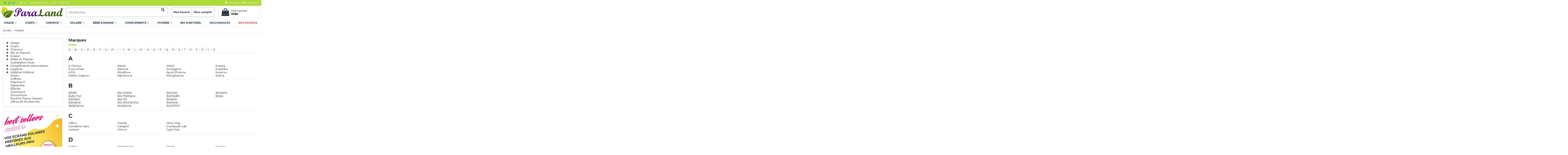

--- FILE ---
content_type: text/html; charset=utf-8
request_url: https://paraland.tn/marques
body_size: 33992
content:
<!doctype html>
<html lang="fr">

<head>
    
        
  <meta charset="utf-8">


  <meta http-equiv="x-ua-compatible" content="ie=edge">


<link rel="preconnect" href="https://fonts.googleapis.com">
<link rel="preconnect" href="https://fonts.gstatic.com" crossorigin>
<link rel="preconnect" href="https://www.googletagmanager.com">
<link rel="dns-prefetch" href="https://fonts.googleapis.com">
<link rel="dns-prefetch" href="https://www.googletagmanager.com">


  <script async src="https://www.googletagmanager.com/gtag/js?id=G-8WCJ7FRZ9R"></script>
<script>
  
  window.dataLayer = window.dataLayer || [];
  function gtag(){dataLayer.push(arguments);}
  gtag('js', new Date());
  gtag('config', 'G-8WCJ7FRZ9R');
  
</script>
  


  


      <meta name="viewport" content="initial-scale=1,user-scalable=no,maximum-scale=1,width=device-width">
  



  <title>Marques &amp; Laboratoires | Paraland</title>
  
    
  
  
    
  
  <meta name="description" content="Retrouvez toutes les grandes marques de produits paramédicaux au meilleur prix, disponibles en ligne en Tunisie chez votre Parapharmacie Paraland.">
  <meta name="keywords" content="fabricant paramedical tunisie, marque parapharmacie tunisie, marque paramédical tunisie">
    
    

  
      

  
     
<script type="application/ld+json">
  {
    "@context": "https://schema.org",
    "@id": "#store-organization",
    "@type": "Organization",
    "name" : "Paraland",
    "email":"contact@paraland.tn",
    "telephone": "71 180 037",
    "image": "https://paraland.tn/img/logo-1679527495.jpg",
    "address": {
    "@type": "PostalAddress",
    "addressRegion":"Tunis - Tunisie",
    "addressLocality": "Lac 3",
    "postalCode": "1053",
    "addressCountry": "TN",
    "streetAddress": "Magasin AC4 résidence Zarrad, rue Alfred Nobel - Zone d’activité Khaireddine"
    },
    "url" : "https://paraland.tn/",
  
      "logo": {
        "@type": "ImageObject",
        "url":"https://paraland.tn/img/logo-1679527495.jpg"
      },
        "sameAs": [
    "https://www.facebook.com/ParaLand.tn",
    "https://www.instagram.com/paraland.tn",
    "https://x.com/ParaLand_tn",
    "https://www.tiktok.com/@paraland.tn"
  ]
  }
</script>

 
<script type="application/ld+json">
  {
    "@context": "https://schema.org",
    "@type": "WebPage",
    "isPartOf": {
      "@type": "WebSite",
      "url":  "https://paraland.tn/",
      "name": "Paraland"
    },
    "name": "Marques &amp; Laboratoires | Paraland",
    "url":  "https://paraland.tn/marques"
  }
</script>



  <script type="application/ld+json">
    {
      "@context": "https://schema.org",
      "@type": "BreadcrumbList",
      "itemListElement": [
                  {
            "@type": "ListItem",
            "position": 1,
            "name": "Accueil",
            "item": "https://paraland.tn/"
          },              {
            "@type": "ListItem",
            "position": 2,
            "name": "Marques",
            "item": "https://paraland.tn/marques"
          }          ]
    }
  </script>


  

  

  
    
  



    <meta property="og:title" content="Marques &amp; Laboratoires | Paraland"/>
    <meta property="og:url" content="https://paraland.tn/marques"/>
    <meta property="og:site_name" content="Paraland"/>
    <meta property="og:description" content="Retrouvez toutes les grandes marques de produits paramédicaux au meilleur prix, disponibles en ligne en Tunisie chez votre Parapharmacie Paraland.">
    <meta property="og:type" content="website">


          <meta property="og:image" content="https://paraland.tn/img/m/fr.jpg" />
      



  <link rel="icon" type="image/vnd.microsoft.icon" href="https://paraland.tn/img/favicon.ico?1680190962">
  <link rel="shortcut icon" type="image/x-icon" href="https://paraland.tn/img/favicon.ico?1680190962">
    

<link rel="preload" as="font" href="/themes/paraland/assets/css/font-awesome/fonts/fontawesome-webfont.woff2?v=4.7.0" type="font/woff2" crossorigin="anonymous">

<link rel="preload" as="style" href="https://fonts.googleapis.com/css2?family=Montserrat:wght@400;700&display=swap">
<link rel="stylesheet" href="https://fonts.googleapis.com/css2?family=Montserrat:wght@400;700&display=swap">
<link rel="stylesheet" href="https://fonts.googleapis.com/css2?family=Montserrat:wght@200;300;500;600;800&display=swap" media="print" onload="this.media='all'">

<link rel="stylesheet" href="/themes/paraland/assets/css/font-awesome/css/font-awesome-preload.css" media="print" onload="this.media='all'">
<noscript><link rel="stylesheet" href="/themes/paraland/assets/css/font-awesome/css/font-awesome-preload.css"></noscript>


    <link rel="stylesheet" href="https://paraland.tn/themes/paraland/assets/cache/theme-b2e8b41719.css" type="text/css" media="all">




  

  <script>
        var AdvancedEmailGuardData = {"meta":{"isGDPREnabled":false,"isLegacyOPCEnabled":false,"isLegacyMAModuleEnabled":false,"validationError":null},"settings":{"recaptcha":{"type":"v2_cbx","key":"6LfBMj8jAAAAAIs7Z-AlynhkcGoeU0-G_ZyW346l","forms":{"contact_us":{"size":"normal","align":"offset","offset":3}},"language":"shop","theme":"light","position":"bottomright","hidden":false,"deferred":false}},"context":{"ps":{"v17":true,"v17pc":true,"v17ch":true,"v16":false,"v161":false,"v15":false},"languageCode":"fr","pageName":"manufacturer"},"trans":{"genericError":"Une erreur s'est produite, veuillez r\u00e9essayer."}};
        var ap5_cartPackProducts = [];
        var ap5_modalErrorClose = "Fermer";
        var ap5_modalErrorTitle = "Une erreur est survenue";
        var elementorFrontendConfig = {"isEditMode":"","stretchedSectionContainer":"","instagramToken":false,"is_rtl":false,"ajax_csfr_token_url":"https:\/\/paraland.tn\/module\/iqitelementor\/Actions?process=handleCsfrToken&ajax=1"};
        var iqitTheme = {"rm_sticky":"0","rm_breakpoint":0,"op_preloader":"0","cart_style":"floating","cart_confirmation":"modal","h_layout":"1","f_fixed":"","f_layout":"1","h_absolute":"0","h_sticky":"0","hw_width":"inherit","hm_submenu_width":"default","h_search_type":"full","pl_lazyload":true,"pl_infinity":false,"pl_rollover":false,"pl_crsl_autoplay":false,"pl_slider_ld":5,"pl_slider_d":5,"pl_slider_t":2,"pl_slider_p":2,"pp_thumbs":"bottom","pp_zoom":"modal","pp_image_layout":"carousel","pp_tabs":"section","pl_grid_qty":false};
        var iqitcountdown_days = "J.";
        var iqitmegamenu = {"sticky":"false","containerSelector":"#wrapper > .container"};
        var iqitwishlist = {"nbProducts":0};
        var jolisearch = {"amb_joli_search_action":"https:\/\/paraland.tn\/recherche","amb_joli_search_link":"https:\/\/paraland.tn\/recherche","amb_joli_search_controller":"jolisearch","blocksearch_type":"top","show_cat_desc":0,"ga_acc":0,"id_lang":1,"url_rewriting":1,"use_autocomplete":2,"minwordlen":2,"l_products":"Nos produits","l_manufacturers":"Nos marques","l_suppliers":"Nos fournisseurs","l_categories":"Nos cat\u00e9gories","l_no_results_found":"Aucun produit ne correspond \u00e0 cette recherche","l_more_results":"Montrer tous les r\u00e9sultats \u00bb","ENT_QUOTES":3,"jolisearch_position":{"my":"center top","at":"center bottom","collision":"fit none"},"classes":"ps17 centered-list","display_manufacturer":"1","display_supplier":"","display_category":"","use_mobile_ux":"","mobile_media_breakpoint":"576","mobile_opening_selector":"","show_add_to_cart_button":"","add_to_cart_button_style":1,"show_features":"","feature_ids":[],"show_feature_values_only":false,"show_price":"1","theme":"finder"};
        var oosn_id_module = "157";
        var pixel_ids = "644701075276900";
        var pm_advancedpack = {"ajaxUrl":"https:\/\/paraland.tn\/module\/pm_advancedpack\/ajax","staticToken":"77d02fc14c7a0c55cf74dc69f55ddc2b"};
        var pp_custom_add_to_cart = "";
        var pp_enhanced_cache = 0;
        var pp_event_debug = "0";
        var prestashop = {"cart":{"products":[],"totals":{"total":{"type":"total","label":"Total","amount":0,"value":"0,000\u00a0DT"},"total_including_tax":{"type":"total","label":"Total TTC","amount":0,"value":"0,000\u00a0DT"},"total_excluding_tax":{"type":"total","label":"Total HT :","amount":0,"value":"0,000\u00a0DT"}},"subtotals":{"products":{"type":"products","label":"Sous-total","amount":0,"value":"0,000\u00a0DT"},"discounts":null,"shipping":{"type":"shipping","label":"Livraison","amount":0,"value":""},"tax":null},"products_count":0,"summary_string":"0 articles","vouchers":{"allowed":1,"added":[]},"discounts":[],"minimalPurchase":0,"minimalPurchaseRequired":""},"currency":{"id":1,"name":"Dinar tunisien","iso_code":"TND","iso_code_num":"788","sign":"DT"},"customer":{"lastname":null,"firstname":null,"email":null,"birthday":null,"newsletter":null,"newsletter_date_add":null,"optin":null,"website":null,"company":null,"siret":null,"ape":null,"is_logged":false,"gender":{"type":null,"name":null},"addresses":[]},"language":{"name":"Fran\u00e7ais (French)","iso_code":"fr","locale":"fr-FR","language_code":"fr","is_rtl":"0","date_format_lite":"d\/m\/Y","date_format_full":"d\/m\/Y H:i:s","id":1},"page":{"title":"","canonical":null,"meta":{"title":"Marques & Laboratoires | Paraland","description":"Retrouvez toutes les grandes marques de produits param\u00e9dicaux au meilleur prix, disponibles en ligne en Tunisie chez votre Parapharmacie Paraland.","keywords":"fabricant paramedical tunisie, marque parapharmacie tunisie, marque param\u00e9dical tunisie","robots":"index"},"page_name":"manufacturer","body_classes":{"lang-fr":true,"lang-rtl":false,"country-TN":true,"currency-TND":true,"layout-left-column":true,"page-manufacturer":true,"tax-display-enabled":true},"admin_notifications":[]},"shop":{"name":"Paraland","logo":"https:\/\/paraland.tn\/img\/logo-1679527495.jpg","stores_icon":"https:\/\/paraland.tn\/img\/logo_stores.png","favicon":"https:\/\/paraland.tn\/img\/favicon.ico"},"urls":{"base_url":"https:\/\/paraland.tn\/","current_url":"https:\/\/paraland.tn\/marques","shop_domain_url":"https:\/\/paraland.tn","img_ps_url":"https:\/\/paraland.tn\/img\/","img_cat_url":"https:\/\/paraland.tn\/img\/c\/","img_lang_url":"https:\/\/paraland.tn\/img\/l\/","img_prod_url":"https:\/\/paraland.tn\/img\/p\/","img_manu_url":"https:\/\/paraland.tn\/img\/m\/","img_sup_url":"https:\/\/paraland.tn\/img\/su\/","img_ship_url":"https:\/\/paraland.tn\/img\/s\/","img_store_url":"https:\/\/paraland.tn\/img\/st\/","img_col_url":"https:\/\/paraland.tn\/img\/co\/","img_url":"https:\/\/paraland.tn\/themes\/paraland\/assets\/img\/","css_url":"https:\/\/paraland.tn\/themes\/paraland\/assets\/css\/","js_url":"https:\/\/paraland.tn\/themes\/paraland\/assets\/js\/","pic_url":"https:\/\/paraland.tn\/upload\/","pages":{"address":"https:\/\/paraland.tn\/adresse","addresses":"https:\/\/paraland.tn\/adresses","authentication":"https:\/\/paraland.tn\/connexion","cart":"https:\/\/paraland.tn\/panier","category":"https:\/\/paraland.tn\/index.php?controller=category","cms":"https:\/\/paraland.tn\/index.php?controller=cms","contact":"https:\/\/paraland.tn\/nous-contacter","discount":"https:\/\/paraland.tn\/reduction","guest_tracking":"https:\/\/paraland.tn\/suivi-commande-invite","history":"https:\/\/paraland.tn\/historique-commandes","identity":"https:\/\/paraland.tn\/identite","index":"https:\/\/paraland.tn\/","my_account":"https:\/\/paraland.tn\/mon-compte","order_confirmation":"https:\/\/paraland.tn\/confirmation-commande","order_detail":"https:\/\/paraland.tn\/index.php?controller=order-detail","order_follow":"https:\/\/paraland.tn\/suivi-commande","order":"https:\/\/paraland.tn\/commande","order_return":"https:\/\/paraland.tn\/index.php?controller=order-return","order_slip":"https:\/\/paraland.tn\/avoirs","pagenotfound":"https:\/\/paraland.tn\/page-introuvable","password":"https:\/\/paraland.tn\/recuperation-mot-de-passe","pdf_invoice":"https:\/\/paraland.tn\/index.php?controller=pdf-invoice","pdf_order_return":"https:\/\/paraland.tn\/index.php?controller=pdf-order-return","pdf_order_slip":"https:\/\/paraland.tn\/index.php?controller=pdf-order-slip","prices_drop":"https:\/\/paraland.tn\/promotions","product":"https:\/\/paraland.tn\/index.php?controller=product","search":"https:\/\/paraland.tn\/rechercher","sitemap":"https:\/\/paraland.tn\/plan-site","stores":"https:\/\/paraland.tn\/magasins","supplier":"https:\/\/paraland.tn\/fournisseur","register":"https:\/\/paraland.tn\/connexion?create_account=1","order_login":"https:\/\/paraland.tn\/commande?login=1"},"alternative_langs":[],"theme_assets":"\/themes\/paraland\/assets\/","actions":{"logout":"https:\/\/paraland.tn\/?mylogout="},"no_picture_image":{"bySize":{"small_default":{"url":"https:\/\/paraland.tn\/img\/p\/fr-default-small_default.jpg","width":98,"height":127},"cart_default":{"url":"https:\/\/paraland.tn\/img\/p\/fr-default-cart_default.jpg","width":125,"height":162},"catcust_default":{"url":"https:\/\/paraland.tn\/img\/p\/fr-default-catcust_default.jpg","width":210,"height":210},"large_default":{"url":"https:\/\/paraland.tn\/img\/p\/fr-default-large_default.jpg","width":458,"height":458},"medium_default":{"url":"https:\/\/paraland.tn\/img\/p\/fr-default-medium_default.jpg","width":452,"height":584},"home_default":{"url":"https:\/\/paraland.tn\/img\/p\/fr-default-home_default.jpg","width":540,"height":540},"thickbox_default":{"url":"https:\/\/paraland.tn\/img\/p\/fr-default-thickbox_default.jpg","width":800,"height":800}},"small":{"url":"https:\/\/paraland.tn\/img\/p\/fr-default-small_default.jpg","width":98,"height":127},"medium":{"url":"https:\/\/paraland.tn\/img\/p\/fr-default-large_default.jpg","width":458,"height":458},"large":{"url":"https:\/\/paraland.tn\/img\/p\/fr-default-thickbox_default.jpg","width":800,"height":800},"legend":""}},"configuration":{"display_taxes_label":true,"display_prices_tax_incl":true,"is_catalog":false,"show_prices":true,"opt_in":{"partner":true},"quantity_discount":{"type":"discount","label":"Remise sur prix unitaire"},"voucher_enabled":1,"return_enabled":0},"field_required":[],"breadcrumb":{"links":[{"title":"Accueil","url":"https:\/\/paraland.tn\/"},{"title":"Marques","url":"https:\/\/paraland.tn\/marques"}],"count":2},"link":{"protocol_link":"https:\/\/","protocol_content":"https:\/\/"},"time":1769120069,"static_token":"77d02fc14c7a0c55cf74dc69f55ddc2b","token":"c4a45ba0794382f3b0189122de77d6be","debug":false};
        var psemailsubscription_subscription = "https:\/\/paraland.tn\/module\/ps_emailsubscription\/subscription";
        var single_event_tracking = 0;
        var stamountleftfreeshipping = {"cart":{"value":1,"selector":".cart-grid-right .cart-summary-totals","parent":"body#cart","append":2,"bar":1,"starts":"<div class=\"st_amount_left_cart\">Free shipping starts at <span class=\"st_amount_left_price\">{starts_at}<\/span><\/div>","message":"<div class=\"st_amount_left_cart\">Il vous manque <span class=\"st_amount_left_price\" style=\"font-weight:bold;\">{amount_left}<\/span> pour la livraison gratuite.<\/div>","reached":"<div class=\"st_amount_left_cart\">Livraison gratuite<\/div>"},"checkout":{"value":20,"selector":".cart-grid-right .cart-summary-totals .cart-total","parent":"body#checkout","append":2,"bar":1,"starts":"<div class=\"st_amount_left_checkout\">Free shipping starts at <span class=\"st_amount_left_price\">{starts_at}<\/span><\/div>","message":"<div class=\"st_amount_left_checkout\">Il vous manque <span class=\"st_amount_left_price\" style=\"font-weight:bold;\">{amount_left}<\/span> pour la livraison gratuite.<\/div>","reached":"<div class=\"st_amount_left_checkout\">Livraison gratuite<\/div>"},"dropdown":{"value":1,"selector":"","parent":"#blockcart-content","append":0,"bar":1,"starts":"<div class=\"st_amount_left_dropdown\">Free shipping starts at <span class=\"st_amount_left_price\">{starts_at}<\/span><\/div>","message":"<div class=\"st_amount_left_dropdown\">Il vous manque <span class=\"st_amount_left_price\" style=\"font-weight:bold;\">{amount_left}<\/span> pour la livraison gratuite.<\/div>","reached":"<div class=\"st_amount_left_dropdown\">Livraison gratuite<\/div>"}};
        var stamountleftfreeshipping_amount = {"hide":1};
        var stamountleftfreeshipping_starts_at_mes = 0;
      </script>



  

<script type="text/javascript">

    

        var oosn_front_controller_url = 'https://paraland.tn/abonnements-rupture-stock';

        var psv = 1.7;

        var oosn_secure_key = '86399168515f8ca169a677c95ddf2c02';

        var oosn_position = 'page';

        var quantity = 0;

        var id_product = 0;

        var id_combination = 0;

        var oosn_stock_managment = 0;

    

</script>

<style>.st_amount_left_cart{font-size:11px;}.st_amount_left_cart.st_amount_left_bar::before,.st_amount_left_cart.st_amount_left_bar::after{height:5px;}.st_amount_left_cart.st_amount_left_bar::after{background:#8e58f7;}.st_amount_left_cart{text-align:left;}.st_amount_left_popup.st_amount_left_bar::before,.st_amount_left_popup.st_amount_left_bar::after{height:3px;}.st_amount_left_popup{text-align:left;}.st_amount_left_easy.st_amount_left_bar::before,.st_amount_left_easy.st_amount_left_bar::after{height:3px;}.st_amount_left_easy{text-align:left;}.st_amount_left_custom.st_amount_left_bar::before,.st_amount_left_custom.st_amount_left_bar::after{height:3px;}.st_amount_left_custom{text-align:left;}.st_amount_left_checkout{font-size:11px;}.st_amount_left_checkout.st_amount_left_bar::before,.st_amount_left_checkout.st_amount_left_bar::after{height:5px;}.st_amount_left_checkout.st_amount_left_bar::after{background:#8e58f7;}.st_amount_left_checkout{text-align:left;}#blockcart-content .st_amount_left_dropdown{font-size:11px;}#blockcart-content .st_amount_left_dropdown.st_amount_left_bar::before,#blockcart-content .st_amount_left_dropdown.st_amount_left_bar::after{height:5px;}#blockcart-content .st_amount_left_dropdown.st_amount_left_bar::after{background:#8e58f7;}#blockcart-content .st_amount_left_dropdown{text-align:left;}.st_amount_left_cart{padding-left:0px;}.st_amount_left_cart{padding-top:10px;}.st_amount_left_cart{padding-right:0px;}.st_amount_left_cart{padding-bottom:5px;}.st_amount_left_cart{margin-left:0px;}.st_amount_left_cart{margin-top:0px;}.st_amount_left_cart{margin-right:0px;}.st_amount_left_cart{margin-bottom:0px;}.st_amount_left_popup{padding-left:0px;}.st_amount_left_popup{padding-top:0px;}.st_amount_left_popup{padding-right:0px;}.st_amount_left_popup{padding-bottom:0px;}.st_amount_left_popup{margin-left:0px;}.st_amount_left_popup{margin-top:0px;}.st_amount_left_popup{margin-right:0px;}.st_amount_left_popup{margin-bottom:0px;}.st_amount_left_checkout{padding-left:0px;}.st_amount_left_checkout{padding-top:10px;}.st_amount_left_checkout{padding-right:0px;}.st_amount_left_checkout{padding-bottom:5px;}.st_amount_left_checkout{margin-left:0px;}.st_amount_left_checkout{margin-top:0px;}.st_amount_left_checkout{margin-right:0px;}.st_amount_left_checkout{margin-bottom:0px;}.st_amount_left_dropdown{padding-left:0px;}.st_amount_left_dropdown{padding-top:10px;}.st_amount_left_dropdown{padding-right:0px;}.st_amount_left_dropdown{padding-bottom:5px;}.st_amount_left_dropdown{margin-left:0px;}.st_amount_left_dropdown{margin-top:0px;}.st_amount_left_dropdown{margin-right:0px;}.st_amount_left_dropdown{margin-bottom:0px;}.st_amount_left_custom{padding-left:0px;}.st_amount_left_custom{padding-top:0px;}.st_amount_left_custom{padding-right:0px;}.st_amount_left_custom{padding-bottom:0px;}.st_amount_left_custom{margin-left:0px;}.st_amount_left_custom{margin-top:0px;}.st_amount_left_custom{margin-right:0px;}.st_amount_left_custom{margin-bottom:0px;}.st_amount_left_easy{padding-left:0px;}.st_amount_left_easy{padding-top:0px;}.st_amount_left_easy{padding-right:0px;}.st_amount_left_easy{padding-bottom:0px;}.st_amount_left_easy{margin-left:0px;}.st_amount_left_easy{margin-top:0px;}.st_amount_left_easy{margin-right:0px;}.st_amount_left_easy{margin-bottom:0px;}</style>



    
    </head>

<body id="manufacturer" class="lang-fr country-tn currency-tnd layout-left-column page-manufacturer tax-display-enabled body-desktop-header-style-w-1">


    




    


<main id="main-page-content"  >
    
            

    <header id="header" class="desktop-header-style-w-1">
        
            
  <div class="header-banner">
    
  </div>




            <nav class="header-nav">
        <div class="container">
    
        <div class="row row-header-cust justify-content-between">
            <div class="col col-auto col-md left-nav">
                <div class="d-inline-block"> 

<ul class="social-links _topbar">
   <li class="facebook"><a title="Facebook Paraland" href="https://www.facebook.com/ParaLand.tn" target="_blank" rel="noreferrer noopener"><i class="fa fa-facebook fa-fw" aria-hidden="true"></i></a></li>
  <li class="instagram"><a title="Instagram Paraland" href="https://www.instagram.com/paraland.tn" target="_blank" rel="noreferrer noopener"><i class="fa fa-instagram fa-fw" aria-hidden="true"></i></a></li>
  <li class="twitter"><a href="https://x.com/ParaLand_tn" target="_blank" rel="noreferrer noopener"><i class="fa fa-twitter fa-fw" aria-hidden="true"></i></a></li>
  <!-- <li class="youtube"><a href="#" target="_blank" rel="noreferrer noopener"><i class="fa fa-youtube fa-fw" aria-hidden="true"></i></a></li> -->
</ul>

 </div>
                            <div class="block-iqitlinksmanager block-iqitlinksmanager-2 block-links-inline d-inline-block">
            <ul>
                                                            <li>
                            <a
                                    href="/blog"
                                                                                                    >
                                Blog
                            </a>
                        </li>
                                                                                <li>
                            <a
                                    href="https://paraland.tn/nous-contacter"
                                    title="Besoin d&#039;aide ou d&#039;informations ? Contactez-nous via notre formulaire ou par téléphone. Notre équipe est à votre écoute."                                                                >
                                Contactez-nous
                            </a>
                        </li>
                                                                                <li>
                            <a
                                    href="tel:71180037"
                                                                                                    >
                                Tél : 71 180 037
                            </a>
                        </li>
                                                </ul>
        </div>
    
            </div>
            <div class="col col-auto center-nav text-center">
                
             </div>
            <div class="col col-auto col-md right-nav text-right">
                <div class="d-inline-block wishlist-cust">
    <a href="/brand-miles">
        <i class="fa fa-trophy fa-fw" aria-hidden="true"></i> Mes Miles
    </a>
</div>
<div class="d-inline-block user_info_cust" id="user_info">
            <a
                href="https://paraland.tn/mon-compte"
                title="Identifiez-vous"
                rel="nofollow"
        ><i class="fa fa-user-circle" aria-hidden="true"></i>
            <span>Connexion</span>
        </a>
    </div>

             </div>
        </div>

                        </div>
            </nav>
        



<div id="desktop-header" class="">
    

    <div class="header-top">
    <div id="desktop-header-container" class="container">
        <div class="row align-items-center">
            
                <div class="col col-auto col-header-left">
                    <div id="desktop_logo">
                        
  <a href="https://paraland.tn/">
    <img class="logo img-fluid"
         src="https://paraland.tn/img/logo-1679527495.jpg"
                  alt="Paraland"
         width="300"
         height="55"
    >
  </a>

                    </div>
                    
                </div>

                <div class="col col-header-center">
                <div class="row">
                    <div id="search_widget" class="search-widgets" data-search-controller-url="//paraland.tn/rechercher">
  <form method="get" action="//paraland.tn/rechercher">
    <input type="hidden" name="controller" value="search">
    <input type="text" name="s" value="" placeholder="Rechercher" aria-label="Rechercher">
    <button type="submit" class="search-btn"></button>
  </form>
</div>

                </div>
                </div>

                <div class="col col-auto">
                <div class="outer-siteheaderacc">
                <div class="siteheaderacc">
                <a class="" href="/ma-liste-envie" title="Mes favoris">
                <h5 class="headeraccf">Mes favoris</h5></a>
                </div>
                <div class="siteheaderacc siteheaderacc-2">
                <a class="" href="/mon-compte" title="Mon compte">
                <h5 class="headeraccf">Mon compte</h5></a>
                </div>
                </div>
                </div>

            <div class="col col-auto col-header-right">

                                    
                                            <div id="ps-shoppingcart-wrapper">
    <div id="ps-shoppingcart"
         class="header-cart-default ps-shoppingcart dropdown">
         <div id="blockcart" class="blockcart cart-preview"
         data-refresh-url="//paraland.tn/module/ps_shoppingcart/ajax">
        <a id="cart-toogle" class="cart-toogle header-btn header-cart-btn" data-toggle="dropdown" data-display="static">
            <i class="fa fa-shopping-bag fa-fw icon" aria-hidden="true"><span class="cart-products-count-btn  d-none">0</span></i>
            <span class="info-wrapper">
            <span class="title">Mon panier</span>
            <span class="cart-toggle-details">
            <span class="text-faded cart-separator"> / </span>
                            Vide
                        </span>
            </span>
        </a>
        <div id="_desktop_blockcart-content" class="dropdown-menu-custom dropdown-menu">
    <div id="blockcart-content" class="blockcart-content" >
        <div class="cart-title">
            <span class="modal-title">Your cart</span>
            <button type="button" id="js-cart-close" class="close">
                <span>×</span>
            </button>
            <hr>
        </div>
                    <span class="no-items">Il n'y a plus d'articles dans votre panier</span>
            </div>
</div> </div>




    </div>
</div>

                                        
                
                

                
            </div>
        </div>
    </div>
</div>
<div class="container iqit-megamenu-container">	<div id="iqitmegamenu-wrapper" class="iqitmegamenu-wrapper iqitmegamenu-all">
		<div class="container container-iqitmegamenu">
		<div id="iqitmegamenu-horizontal" class="iqitmegamenu  clearfix" role="navigation">

								
				<nav id="cbp-hrmenu" class="cbp-hrmenu cbp-horizontal cbp-hrsub-narrow">
					<ul>
												<li id="cbp-hrmenu-tab-18" class="cbp-hrmenu-tab cbp-hrmenu-tab-18  cbp-has-submeu">
	<a role="button" class="cbp-empty-mlink nav-link">

								<span class="cbp-tab-title">
								Visage <i class="fa fa-angle-down cbp-submenu-aindicator"></i></span>
														</a>
														<div class="cbp-hrsub col-12">
								<div class="cbp-hrsub-inner">
									<div class="container iqitmegamenu-submenu-container">
									
																																	




<div class="row menu_row menu-element  first_rows menu-element-id-1">
                

                                                




    <div class="col-3 cbp-menu-column cbp-menu-element menu-element-id-2 ">
        <div class="cbp-menu-column-inner">
                        
                                                            <span class="cbp-column-title nav-link transition-300">Nettoyant et démaquillant </span>
                                    
                
                                            <ul class="cbp-links cbp-valinks">
                                                                                                <li><a href="https://paraland.tn/32-lait"
                                           >Lait</a>
                                    </li>
                                                                                                                                <li><a href="https://paraland.tn/33-lotion-nettoyage-visage"
                                           >Lotion Nettoyage Visage</a>
                                    </li>
                                                                                                                                <li><a href="https://paraland.tn/34-gel-lavant"
                                           >Gel Lavant</a>
                                    </li>
                                                                                                                                <li><a href="https://paraland.tn/35-eau-micellaire"
                                           >Eau Micellaire</a>
                                    </li>
                                                                                                                                <li><a href="https://paraland.tn/36-eau-thermale"
                                           >Eau Thermale</a>
                                    </li>
                                                                                                                                <li><a href="https://paraland.tn/38-masque-visage"
                                           >Masque Visage</a>
                                    </li>
                                                                                                                                <li><a href="https://paraland.tn/39-gommages-exfoliants"
                                           >Gommages Exfoliants</a>
                                    </li>
                                                                                                                                <li><a href="https://paraland.tn/40-pains-nettoyant"
                                           >Pains Nettoyant</a>
                                    </li>
                                                                                    </ul>
                    
                
            

            
            </div>    </div>
                                    




    <div class="col-3 cbp-menu-column cbp-menu-element menu-element-id-3 ">
        <div class="cbp-menu-column-inner">
                        
                                                            <span class="cbp-column-title nav-link transition-300">Hydratation et nutrition </span>
                                    
                
                                            <ul class="cbp-links cbp-valinks">
                                                                                                <li><a href="https://paraland.tn/48-masque-hydratant"
                                           >Masque Hydratant</a>
                                    </li>
                                                                                                                                <li><a href="https://paraland.tn/49-creme-peau-normale-a-mixte"
                                           >Crème Peau Normale à Mixte</a>
                                    </li>
                                                                                                                                <li><a href="https://paraland.tn/50-creme-peau-seche"
                                           >Crème Peau Sèche</a>
                                    </li>
                                                                                                                                <li><a href="https://paraland.tn/51-creme-peau-grasse"
                                           >Crème Peau Grasse</a>
                                    </li>
                                                                                                                                <li><a href="https://paraland.tn/52-creme-peau-sensible"
                                           >Crème Peau Sensible</a>
                                    </li>
                                                                                                                                <li><a href="https://paraland.tn/53-creme-de-nuit"
                                           >Crème de Nuit</a>
                                    </li>
                                                                                    </ul>
                    
                
            

            
            </div>    </div>
                                    




    <div class="col-3 cbp-menu-column cbp-menu-element menu-element-id-4 ">
        <div class="cbp-menu-column-inner">
                        
                                                            <span class="cbp-column-title nav-link transition-300">Yeux </span>
                                    
                
                                            <ul class="cbp-links cbp-valinks">
                                                                                                <li><a href="https://paraland.tn/74-maquillage"
                                           >Maquillage</a>
                                    </li>
                                                                                                                                <li><a href="https://paraland.tn/75-anti-cernes-et-anti-poches"
                                           >Anti-cernes et Anti-poches</a>
                                    </li>
                                                                                                                                <li><a href="https://paraland.tn/76-anti-rides"
                                           >Anti-rides</a>
                                    </li>
                                                                                                                                <li><a href="https://paraland.tn/77-demaquillant-yeux"
                                           >Démaquillant Yeux</a>
                                    </li>
                                                                                                                                <li><a href="https://paraland.tn/78-soin-des-cils"
                                           >Soin des Cils</a>
                                    </li>
                                                                                    </ul>
                    
                
            

            
            </div>    </div>
                                    




    <div class="col-3 cbp-menu-column cbp-menu-element menu-element-id-5 ">
        <div class="cbp-menu-column-inner">
                        
                                                            <span class="cbp-column-title nav-link transition-300">Top des Marques </span>
                                    
                                    <ul class="cbp-manufacturers row">
                                                                                                                                                                        <li class="col-3 transition-opacity-300">
                                    <a href="https://paraland.tn/50_eucerin"
                                       title="Eucerin">
                                        <img src="https://paraland.tn/img/m/50-small_default.jpg"
                                             loading="lazy"
                                             class="img-fluid logo_manufacturer "  width="98" height="127"                                             alt="Eucerin"/>
                                    </a>
                                </li>
                                                                                                                                                                                                                                    <li class="col-3 transition-opacity-300">
                                    <a href="https://paraland.tn/4_filorga"
                                       title="Filorga">
                                        <img src="https://paraland.tn/img/m/4-small_default.jpg"
                                             loading="lazy"
                                             class="img-fluid logo_manufacturer "  width="98" height="127"                                             alt="Filorga"/>
                                    </a>
                                </li>
                                                                                                                                                                                                                                    <li class="col-3 transition-opacity-300">
                                    <a href="https://paraland.tn/5_la-roche-posay"
                                       title="La Roche Posay">
                                        <img src="https://paraland.tn/img/m/5-small_default.jpg"
                                             loading="lazy"
                                             class="img-fluid logo_manufacturer "  width="98" height="127"                                             alt="La Roche Posay"/>
                                    </a>
                                </li>
                                                                                                                                                                                                                                    <li class="col-3 transition-opacity-300">
                                    <a href="https://paraland.tn/3_svr"
                                       title="SVR">
                                        <img src="https://paraland.tn/img/m/3-small_default.jpg"
                                             loading="lazy"
                                             class="img-fluid logo_manufacturer "  width="98" height="127"                                             alt="SVR"/>
                                    </a>
                                </li>
                                                                                                        </ul>
                
            

                                                




<div class="row menu_row menu-element  menu-element-id-6">
                

                                                




    <div class="col-12 cbp-menu-column cbp-menu-element menu-element-id-7 ">
        <div class="cbp-menu-column-inner">
                        
                
                                    <ul class="cbp-manufacturers row">
                                                                                                                                                                        <li class="col-3 transition-opacity-300">
                                    <a href="https://paraland.tn/36_avene"
                                       title="Avène">
                                        <img src="https://paraland.tn/img/m/36-small_default.jpg"
                                             loading="lazy"
                                             class="img-fluid logo_manufacturer "  width="98" height="127"                                             alt="Avène"/>
                                    </a>
                                </li>
                                                                                                                                                                                                                                    <li class="col-3 transition-opacity-300">
                                    <a href="https://paraland.tn/90_cerave"
                                       title="CeraVe">
                                        <img src="https://paraland.tn/img/m/90-small_default.jpg"
                                             loading="lazy"
                                             class="img-fluid logo_manufacturer "  width="98" height="127"                                             alt="CeraVe"/>
                                    </a>
                                </li>
                                                                                                                                                                                                                                    <li class="col-3 transition-opacity-300">
                                    <a href="https://paraland.tn/86_ducray"
                                       title="Ducray">
                                        <img src="https://paraland.tn/img/m/86-small_default.jpg"
                                             loading="lazy"
                                             class="img-fluid logo_manufacturer "  width="98" height="127"                                             alt="Ducray"/>
                                    </a>
                                </li>
                                                                                                                                                                                                                    </ul>
                
            

            
            </div>    </div>
                            
                </div>
                            
            </div>    </div>
                            
                </div>
																							




<div class="row menu_row menu-element  first_rows menu-element-id-8">
                

                                                




    <div class="col-3 cbp-menu-column cbp-menu-element menu-element-id-9 ">
        <div class="cbp-menu-column-inner">
                        
                                                            <span class="cbp-column-title nav-link transition-300">Soins anti-âge </span>
                                    
                
                                            <ul class="cbp-links cbp-valinks">
                                                                                                <li><a href="https://paraland.tn/42-serum-anti-age"
                                           >Sérum Anti-âge</a>
                                    </li>
                                                                                                                                <li><a href="https://paraland.tn/44-creme-peau-seche"
                                           >Crème Peau Sèche</a>
                                    </li>
                                                                                                                                <li><a href="https://paraland.tn/45-creme-peau-grasse"
                                           >Crème Peau Grasse</a>
                                    </li>
                                                                                                                                <li><a href="https://paraland.tn/46-soin-liftant"
                                           >Soin Liftant</a>
                                    </li>
                                                                                                                                <li><a href="https://paraland.tn/47-fermete-et-peau-mature"
                                           >Fermeté et Peau Mature</a>
                                    </li>
                                                                                    </ul>
                    
                
            

            
            </div>    </div>
                                    




    <div class="col-3 cbp-menu-column cbp-menu-element menu-element-id-10 ">
        <div class="cbp-menu-column-inner">
                        
                                                            <span class="cbp-column-title nav-link transition-300">Peaux mixtes, grasses, acné </span>
                                    
                
                                            <ul class="cbp-links cbp-valinks">
                                                                                                <li><a href="https://paraland.tn/55-nettoyant-et-purifiant"
                                           >Nettoyant et Purifiant</a>
                                    </li>
                                                                                                                                <li><a href="https://paraland.tn/56-lotion"
                                           >Lotion</a>
                                    </li>
                                                                                                                                <li><a href="https://paraland.tn/57-creme-et-soin-traitant"
                                           >Crème et Soin Traitant</a>
                                    </li>
                                                                                                                                <li><a href="https://paraland.tn/59-concentre"
                                           >Concentré</a>
                                    </li>
                                                                                                                                <li><a href="https://paraland.tn/60-maquillage-et-fluide"
                                           >Maquillage et Fluide</a>
                                    </li>
                                                                                                                                <li><a href="https://paraland.tn/61-pains-visage"
                                           >Pains Visage</a>
                                    </li>
                                                                                    </ul>
                    
                
            

            
            </div>    </div>
                                    




    <div class="col-3 cbp-menu-column cbp-menu-element menu-element-id-11 ">
        <div class="cbp-menu-column-inner">
                        
                                                            <span class="cbp-column-title nav-link transition-300">Anti-tache et dépigmentant </span>
                                    
                
                                            <ul class="cbp-links cbp-valinks">
                                                                                                <li><a href="https://paraland.tn/67-serums"
                                           >Sérums</a>
                                    </li>
                                                                                                                                <li><a href="https://paraland.tn/68-cremes"
                                           >Crèmes</a>
                                    </li>
                                                                                    </ul>
                    
                
            

                                                




<div class="row menu_row menu-element  menu-element-id-13">
                

                                                




    <div class="col-12 cbp-menu-column cbp-menu-element menu-element-id-14 ">
        <div class="cbp-menu-column-inner">
                        
                                                            <span class="cbp-column-title nav-link transition-300">Cicatrices </span>
                                    
                
                                            <ul class="cbp-links cbp-valinks">
                                                                                                <li><a href="https://paraland.tn/27-cicatrices"
                                           >Cicatrices</a>
                                    </li>
                                                                                    </ul>
                    
                
            

            
            </div>    </div>
                            
                </div>
                            
            </div>    </div>
                                    




    <div class="col-3 cbp-menu-column cbp-menu-element menu-element-id-12 ">
        <div class="cbp-menu-column-inner">
                        
                                                            <span class="cbp-column-title nav-link transition-300">Top ventes </span>
                                    
                
                                                                        <div class="cbp-products-list  row ">
            <div class="col-6">
            <div class="product-miniature-container clearfix">
                <div class="row align-items-center list-small-gutters">

                    <div class="thumbnail-container col-3">
                        <a class="thumbnail product-thumbnail" href="https://paraland.tn/66-svr-sun-secure-extreme-.html" title="SVR Sun Secure Extrême Gel Ultra-Mat SPF50+">
                            <img class="img-fluid"
                                 src="https://paraland.tn/5041-small_default/svr-sun-secure-extreme-.jpg"
                                 loading="lazy"
                                 alt="SVR Sun Secure Extrême Gel Ultra-Mat SPF50+"
                                     width="98" height="127"/>
                        </a>
                    </div>

                    <div class="product-description col">
                        <a class="cbp-product-name" href="https://paraland.tn/66-svr-sun-secure-extreme-.html" title="SVR Sun Secure Extrême Gel Ultra-Mat SPF50+">
                            SVR Sun Secure Extrême...
                        </a>
                                                <div class="product-price-and-shipping" >
                            <span class="product-price">54,400 DT</span>
                                                            
                                <span class="regular-price text-muted">68,000 DT</span>
                                                    </div>
                                            </div>

                </div>
            </div>
        </div>
            <div class="col-6">
            <div class="product-miniature-container clearfix">
                <div class="row align-items-center list-small-gutters">

                    <div class="thumbnail-container col-3">
                        <a class="thumbnail product-thumbnail" href="https://paraland.tn/1656-eric-favre-pure-collagen-programme-10-jours-.html" title="Eric Favre Programme 10 Jours Pure Collagen +">
                            <img class="img-fluid"
                                 src="https://paraland.tn/6991-small_default/eric-favre-pure-collagen-programme-10-jours-.jpg"
                                 loading="lazy"
                                 alt="Eric Favre Programme 10 Jours Pure Collagen +"
                                     width="98" height="127"/>
                        </a>
                    </div>

                    <div class="product-description col">
                        <a class="cbp-product-name" href="https://paraland.tn/1656-eric-favre-pure-collagen-programme-10-jours-.html" title="Eric Favre Programme 10 Jours Pure Collagen +">
                            Eric Favre Programme...
                        </a>
                                                <div class="product-price-and-shipping" >
                            <span class="product-price">63,840 DT</span>
                                                            
                                <span class="regular-price text-muted">79,800 DT</span>
                                                    </div>
                                            </div>

                </div>
            </div>
        </div>
            <div class="col-6">
            <div class="product-miniature-container clearfix">
                <div class="row align-items-center list-small-gutters">

                    <div class="thumbnail-container col-3">
                        <a class="thumbnail product-thumbnail" href="https://paraland.tn/1192-filorga-nctf-reverse-creme-50ml.html" title="FILORGA NCEF-REVERSE CREME, 50ML">
                            <img class="img-fluid"
                                 src="https://paraland.tn/2925-small_default/filorga-nctf-reverse-creme-50ml.jpg"
                                 loading="lazy"
                                 alt="FILORGA NCEF-REVERSE CREME, 50ML"
                                     width="98" height="127"/>
                        </a>
                    </div>

                    <div class="product-description col">
                        <a class="cbp-product-name" href="https://paraland.tn/1192-filorga-nctf-reverse-creme-50ml.html" title="FILORGA NCEF-REVERSE CREME, 50ML">
                            FILORGA NCEF-REVERSE...
                        </a>
                                                <div class="product-price-and-shipping" >
                            <span class="product-price">218,400 DT</span>
                                                            
                                <span class="regular-price text-muted">273,000 DT</span>
                                                    </div>
                                            </div>

                </div>
            </div>
        </div>
            <div class="col-6">
            <div class="product-miniature-container clearfix">
                <div class="row align-items-center list-small-gutters">

                    <div class="thumbnail-container col-3">
                        <a class="thumbnail product-thumbnail" href="https://paraland.tn/2198-dermedic-hydrain-3-hialuro-beurre-ultra-hydratant-225ml.html" title="DERMEDIC HYDRAIN 3 HIALURO BEURRE ULTRA HYDRATANT 225ML">
                            <img class="img-fluid"
                                 src="https://paraland.tn/3299-small_default/dermedic-hydrain-3-hialuro-beurre-ultra-hydratant-225ml.jpg"
                                 loading="lazy"
                                 alt="DERMEDIC HYDRAIN 3 HIALURO BEURRE ULTRA HYDRATANT 225ML"
                                     width="98" height="127"/>
                        </a>
                    </div>

                    <div class="product-description col">
                        <a class="cbp-product-name" href="https://paraland.tn/2198-dermedic-hydrain-3-hialuro-beurre-ultra-hydratant-225ml.html" title="DERMEDIC HYDRAIN 3 HIALURO BEURRE ULTRA HYDRATANT 225ML">
                            DERMEDIC HYDRAIN 3...
                        </a>
                                                <div class="product-price-and-shipping" >
                            <span class="product-price">56,000 DT</span>
                                                            
                                <span class="regular-price text-muted">70,000 DT</span>
                                                    </div>
                                            </div>

                </div>
            </div>
        </div>
    </div>


                                            
                
            

            
            </div>    </div>
                            
                </div>
																							




<div class="row menu_row menu-element  first_rows menu-element-id-15">
                

                                                




    <div class="col-3 cbp-menu-column cbp-menu-element menu-element-id-16 ">
        <div class="cbp-menu-column-inner">
                        
                                                            <span class="cbp-column-title nav-link transition-300">Peaux sensibles et rougeurs </span>
                                    
                
                                            <ul class="cbp-links cbp-valinks">
                                                                                                <li><a href="https://paraland.tn/62-nettoyant-purifiant"
                                           >Nettoyant &amp; Purifiant</a>
                                    </li>
                                                                                                                                <li><a href="https://paraland.tn/63-masque"
                                           >Masque</a>
                                    </li>
                                                                                                                                <li><a href="https://paraland.tn/65-creme"
                                           >Crème</a>
                                    </li>
                                                                                    </ul>
                    
                
            

            
            </div>    </div>
                                    




    <div class="col-3 cbp-menu-column cbp-menu-element menu-element-id-17 ">
        <div class="cbp-menu-column-inner">
                        
                                                            <span class="cbp-column-title nav-link transition-300">Eclat du teint </span>
                                    
                
                                            <ul class="cbp-links cbp-valinks">
                                                                                                <li><a href="https://paraland.tn/71-bb-creme"
                                           >BB Crème</a>
                                    </li>
                                                                                                                                <li><a href="https://paraland.tn/72-cc-creme"
                                           >CC Crème</a>
                                    </li>
                                                                                                                                <li><a href="https://paraland.tn/73-eclat-du-teint-et-anti-fatigue"
                                           >Eclat du Teint et Anti-fatigue</a>
                                    </li>
                                                                                    </ul>
                    
                
            

            
            </div>    </div>
                                    




    <div class="col-3 cbp-menu-column cbp-menu-element menu-element-id-18 ">
        <div class="cbp-menu-column-inner">
                        
                                                            <span class="cbp-column-title nav-link transition-300">Lèvres </span>
                                    
                
                                            <ul class="cbp-links cbp-valinks">
                                                                                                <li><a href="https://paraland.tn/79-hydratation-levres"
                                           >Hydratation Lèvres</a>
                                    </li>
                                                                                                                                <li><a href="https://paraland.tn/80-stick-solaire-levres"
                                           >Stick Solaire Lèvres</a>
                                    </li>
                                                                                    </ul>
                    
                
            

            
            </div>    </div>
                            
                </div>
																					
																			</div>
								</div>
							</div>
													</li>
												<li id="cbp-hrmenu-tab-19" class="cbp-hrmenu-tab cbp-hrmenu-tab-19  cbp-has-submeu">
	<a role="button" class="cbp-empty-mlink nav-link">

								<span class="cbp-tab-title">
								Corps <i class="fa fa-angle-down cbp-submenu-aindicator"></i></span>
														</a>
														<div class="cbp-hrsub col-12">
								<div class="cbp-hrsub-inner">
									<div class="container iqitmegamenu-submenu-container">
									
																																	




<div class="row menu_row menu-element  first_rows menu-element-id-1">
                

                                                




    <div class="col-3 cbp-menu-column cbp-menu-element menu-element-id-2 ">
        <div class="cbp-menu-column-inner">
                        
                                                            <span class="cbp-column-title nav-link transition-300">Hydratation corps </span>
                                    
                
                                            <ul class="cbp-links cbp-valinks">
                                                                                                <li><a href="https://paraland.tn/90-exfoliant-et-gommage"
                                           >Exfoliant et Gommage</a>
                                    </li>
                                                                                                                                <li><a href="https://paraland.tn/91-lait-hydratant"
                                           >Lait Hydratant</a>
                                    </li>
                                                                                                                                <li><a href="https://paraland.tn/92-creme-baume"
                                           >Crème &amp; Baume</a>
                                    </li>
                                                                                                                                <li><a href="https://paraland.tn/93-huile"
                                           >Huile</a>
                                    </li>
                                                                                                                                <li><a href="https://paraland.tn/94-soin-buste-et-decollete"
                                           >Soin Buste et Décolleté</a>
                                    </li>
                                                                                                                                <li><a href="https://paraland.tn/95-soin-des-jambes"
                                           >Soin des Jambes</a>
                                    </li>
                                                                                                                                <li><a href="https://paraland.tn/96-soin-corps-anti-age"
                                           >Soin Corps Anti-âge</a>
                                    </li>
                                                                                                                                <li><a href="https://paraland.tn/97-creme-peaux-intolerantes"
                                           >Crème Peaux Intolérantes</a>
                                    </li>
                                                                                                                                <li><a href="https://paraland.tn/98-vergetures-et-amincissant"
                                           >Vergetures et Amincissant</a>
                                    </li>
                                                                                    </ul>
                    
                
            

            
            </div>    </div>
                                    




    <div class="col-3 cbp-menu-column cbp-menu-element menu-element-id-3 ">
        <div class="cbp-menu-column-inner">
                        
                                                            <span class="cbp-column-title nav-link transition-300">Soin des pieds </span>
                                    
                
                                            <ul class="cbp-links cbp-valinks">
                                                                                                <li><a href="https://paraland.tn/101-creme-et-gommage-pied"
                                           >Crème et Gommage Pied</a>
                                    </li>
                                                                                                                                <li><a href="https://paraland.tn/102-pansement"
                                           >Pansement</a>
                                    </li>
                                                                                                                                <li><a href="https://paraland.tn/103-problemes-d-ongles"
                                           >Problèmes d&#039;Ongles</a>
                                    </li>
                                                                                                                                <li><a href="https://paraland.tn/104-semelles-chaussures"
                                           >Semelles &amp; Chaussures</a>
                                    </li>
                                                                                    </ul>
                    
                
            

            
            </div>    </div>
                                    




    <div class="col-6 cbp-menu-column cbp-menu-element menu-element-id-4 ">
        <div class="cbp-menu-column-inner">
                        
                                                            <span class="cbp-column-title nav-link transition-300">Top des Marques </span>
                                    
                                    <ul class="cbp-manufacturers row">
                                                                                                                                                                        <li class="col-2 transition-opacity-300">
                                    <a href="https://paraland.tn/56_alania"
                                       title="Alania">
                                        <img src="https://paraland.tn/img/m/56-small_default.jpg"
                                             loading="lazy"
                                             class="img-fluid logo_manufacturer "  width="98" height="127"                                             alt="Alania"/>
                                    </a>
                                </li>
                                                                                                                                                                                                                                    <li class="col-2 transition-opacity-300">
                                    <a href="https://paraland.tn/49_dermedic"
                                       title="Dermedic">
                                        <img src="https://paraland.tn/img/m/49-small_default.jpg"
                                             loading="lazy"
                                             class="img-fluid logo_manufacturer "  width="98" height="127"                                             alt="Dermedic"/>
                                    </a>
                                </li>
                                                                                                                                                                                                                                    <li class="col-2 transition-opacity-300">
                                    <a href="https://paraland.tn/93_iap-pharma"
                                       title="Iap Pharma">
                                        <img src="https://paraland.tn/img/m/93-small_default.jpg"
                                             loading="lazy"
                                             class="img-fluid logo_manufacturer "  width="98" height="127"                                             alt="Iap Pharma"/>
                                    </a>
                                </li>
                                                                                                                                                                                                                                    <li class="col-2 transition-opacity-300">
                                    <a href="https://paraland.tn/10_isdin"
                                       title="ISDIN">
                                        <img src="https://paraland.tn/img/m/10-small_default.jpg"
                                             loading="lazy"
                                             class="img-fluid logo_manufacturer "  width="98" height="127"                                             alt="ISDIN"/>
                                    </a>
                                </li>
                                                                                                                                                                                                                                    <li class="col-2 transition-opacity-300">
                                    <a href="https://paraland.tn/96_jeanne-en-provence"
                                       title="Jeanne En Provence">
                                        <img src="https://paraland.tn/img/m/96-small_default.jpg"
                                             loading="lazy"
                                             class="img-fluid logo_manufacturer "  width="98" height="127"                                             alt="Jeanne En Provence"/>
                                    </a>
                                </li>
                                                                                                                                                                                                                                    <li class="col-2 transition-opacity-300">
                                    <a href="https://paraland.tn/63_nuxe"
                                       title="Nuxe">
                                        <img src="https://paraland.tn/img/m/63-small_default.jpg"
                                             loading="lazy"
                                             class="img-fluid logo_manufacturer "  width="98" height="127"                                             alt="Nuxe"/>
                                    </a>
                                </li>
                                                                                                        </ul>
                
            

            
            </div>    </div>
                            
                </div>
																							




<div class="row menu_row menu-element  first_rows menu-element-id-5">
                

                                                




    <div class="col-3 cbp-menu-column cbp-menu-element menu-element-id-6 ">
        <div class="cbp-menu-column-inner">
                        
                                                            <span class="cbp-column-title nav-link transition-300">Soin des mains </span>
                                    
                
                                            <ul class="cbp-links cbp-valinks">
                                                                                                <li><a href="https://paraland.tn/85-creme-mains"
                                           >Crème Mains</a>
                                    </li>
                                                                                                                                <li><a href="https://paraland.tn/86-soin-des-ongles"
                                           >Soin des Ongles</a>
                                    </li>
                                                                                                                                <li><a href="https://paraland.tn/87-vernis"
                                           >Vernis</a>
                                    </li>
                                                                                                                                <li><a href="https://paraland.tn/88-dissolvant"
                                           >Dissolvant</a>
                                    </li>
                                                                                                                                <li><a href="https://paraland.tn/89-accessoires-ongles"
                                           >Accessoires Ongles</a>
                                    </li>
                                                                                    </ul>
                    
                
            

            
            </div>    </div>
                                    




    <div class="col-3 cbp-menu-column cbp-menu-element menu-element-id-7 ">
        <div class="cbp-menu-column-inner">
                        
                                                            <span class="cbp-column-title nav-link transition-300">Parfum </span>
                                    
                
                                            <ul class="cbp-links cbp-valinks">
                                                                                                <li><a href="https://paraland.tn/274-parfum"
                                           >Parfum</a>
                                    </li>
                                                                                    </ul>
                    
                
            

            
            </div>    </div>
                                    




    <div class="col-6 cbp-menu-column cbp-menu-element menu-element-id-8 ">
        <div class="cbp-menu-column-inner">
                        
                                                            <span class="cbp-column-title nav-link transition-300">Fragrances les plus tendances </span>
                                    
                
                                                                        <div class="cbp-products-list  row ">
            <div class="col-3">
            <div class="product-miniature-container clearfix">
                <div class="row align-items-center list-small-gutters">

                    <div class="thumbnail-container col-3">
                        <a class="thumbnail product-thumbnail" href="https://paraland.tn/1805-iap-pharma-edp-nr63-parfum-homme-boise-30-ml.html" title="IAP PHARMA EDP NR.63 PARFUM HOMME BOISE 30 ML">
                            <img class="img-fluid"
                                 src="https://paraland.tn/1653-small_default/iap-pharma-edp-nr63-parfum-homme-boise-30-ml.jpg"
                                 loading="lazy"
                                 alt="IAP PHARMA EDP NR.63 PARFUM HOMME BOISE 30 ML"
                                     width="98" height="127"/>
                        </a>
                    </div>

                    <div class="product-description col">
                        <a class="cbp-product-name" href="https://paraland.tn/1805-iap-pharma-edp-nr63-parfum-homme-boise-30-ml.html" title="IAP PHARMA EDP NR.63 PARFUM HOMME BOISE 30 ML">
                            IAP PHARMA EDP NR.63...
                        </a>
                                                <div class="product-price-and-shipping" >
                            <span class="product-price">36,000 DT</span>
                                                    </div>
                                            </div>

                </div>
            </div>
        </div>
            <div class="col-3">
            <div class="product-miniature-container clearfix">
                <div class="row align-items-center list-small-gutters">

                    <div class="thumbnail-container col-3">
                        <a class="thumbnail product-thumbnail" href="https://paraland.tn/1807-iap-pharma-edp-nr70-parfum-homme-oriental-30-ml.html" title="IAP PHARMA EDP NR.70 PARFUM HOMME ORIENTAL 30 ML">
                            <img class="img-fluid"
                                 src="https://paraland.tn/1655-small_default/iap-pharma-edp-nr70-parfum-homme-oriental-30-ml.jpg"
                                 loading="lazy"
                                 alt="IAP PHARMA EDP NR.70 PARFUM HOMME ORIENTAL 30 ML"
                                     width="98" height="127"/>
                        </a>
                    </div>

                    <div class="product-description col">
                        <a class="cbp-product-name" href="https://paraland.tn/1807-iap-pharma-edp-nr70-parfum-homme-oriental-30-ml.html" title="IAP PHARMA EDP NR.70 PARFUM HOMME ORIENTAL 30 ML">
                            IAP PHARMA EDP NR.70...
                        </a>
                                                <div class="product-price-and-shipping" >
                            <span class="product-price">36,000 DT</span>
                                                    </div>
                                            </div>

                </div>
            </div>
        </div>
            <div class="col-3">
            <div class="product-miniature-container clearfix">
                <div class="row align-items-center list-small-gutters">

                    <div class="thumbnail-container col-3">
                        <a class="thumbnail product-thumbnail" href="https://paraland.tn/2061-iap-pharma-parfum-neroli-dolce-150-ml.html" title="IAP PHARMA PARFUM NEROLI DOLCE - 150 ML">
                            <img class="img-fluid"
                                 src="https://paraland.tn/3039-small_default/iap-pharma-parfum-neroli-dolce-150-ml.jpg"
                                 loading="lazy"
                                 alt="IAP PHARMA PARFUM NEROLI DOLCE - 150 ML"
                                     width="98" height="127"/>
                        </a>
                    </div>

                    <div class="product-description col">
                        <a class="cbp-product-name" href="https://paraland.tn/2061-iap-pharma-parfum-neroli-dolce-150-ml.html" title="IAP PHARMA PARFUM NEROLI DOLCE - 150 ML">
                            IAP PHARMA PARFUM...
                        </a>
                                                <div class="product-price-and-shipping" >
                            <span class="product-price">70,400 DT</span>
                                                            
                                <span class="regular-price text-muted">88,000 DT</span>
                                                    </div>
                                            </div>

                </div>
            </div>
        </div>
            <div class="col-3">
            <div class="product-miniature-container clearfix">
                <div class="row align-items-center list-small-gutters">

                    <div class="thumbnail-container col-3">
                        <a class="thumbnail product-thumbnail" href="https://paraland.tn/2064-iap-pharma-coffret-homme-n71parfum-50mlgel-douche-150-mldeodorant.html" title="Iap Pharma Coffret Homme N°71">
                            <img class="img-fluid"
                                 src="https://paraland.tn/2633-small_default/iap-pharma-coffret-homme-n71parfum-50mlgel-douche-150-mldeodorant.jpg"
                                 loading="lazy"
                                 alt="Iap Pharma Coffret Homme N°71"
                                     width="98" height="127"/>
                        </a>
                    </div>

                    <div class="product-description col">
                        <a class="cbp-product-name" href="https://paraland.tn/2064-iap-pharma-coffret-homme-n71parfum-50mlgel-douche-150-mldeodorant.html" title="Iap Pharma Coffret Homme N°71">
                            Iap Pharma Coffret...
                        </a>
                                                <div class="product-price-and-shipping" >
                            <span class="product-price">96,000 DT</span>
                                                            
                                <span class="regular-price text-muted">120,000 DT</span>
                                                    </div>
                                            </div>

                </div>
            </div>
        </div>
    </div>


                                            
                
            

            
            </div>    </div>
                            
                </div>
																							




<div class="row menu_row menu-element  first_rows menu-element-id-9">
                

                                                




    <div class="col-3 cbp-menu-column cbp-menu-element menu-element-id-10 ">
        <div class="cbp-menu-column-inner">
                        
                                                            <span class="cbp-column-title nav-link transition-300">Epilation </span>
                                    
                
                                            <ul class="cbp-links cbp-valinks">
                                                                                                <li><a href="https://paraland.tn/99-creme-depilatoire"
                                           >Crème Dépilatoire</a>
                                    </li>
                                                                                                                                <li><a href="https://paraland.tn/100-pince-a-epiler-et-accessoires"
                                           >Pince à Épiler et Accessoires</a>
                                    </li>
                                                                                    </ul>
                    
                
            

            
            </div>    </div>
                                    




    <div class="col-3 cbp-menu-column cbp-menu-element menu-element-id-11 cbp-empty-column">
        <div class="cbp-menu-column-inner">
                        
                
                
            

            
            </div>    </div>
                                    




    <div class="col-6 cbp-menu-column cbp-menu-element menu-element-id-12 ">
        <div class="cbp-menu-column-inner">
                        
                
                
                                                                        <div class="cbp-products-list  row ">
            <div class="col-3">
            <div class="product-miniature-container clearfix">
                <div class="row align-items-center list-small-gutters">

                    <div class="thumbnail-container col-3">
                        <a class="thumbnail product-thumbnail" href="https://paraland.tn/1710-jeanne-en-provence-eau-de-parfum-pivoine-feerie-50-ml.html" title="JEANNE EN PROVENCE EAU DE PARFUM PIVOINE FÉERIE 50 ML">
                            <img class="img-fluid"
                                 src="https://paraland.tn/1501-small_default/jeanne-en-provence-eau-de-parfum-pivoine-feerie-50-ml.jpg"
                                 loading="lazy"
                                 alt="JEANNE EN PROVENCE EAU DE PARFUM PIVOINE FÉERIE 50 ML"
                                     width="98" height="127"/>
                        </a>
                    </div>

                    <div class="product-description col">
                        <a class="cbp-product-name" href="https://paraland.tn/1710-jeanne-en-provence-eau-de-parfum-pivoine-feerie-50-ml.html" title="JEANNE EN PROVENCE EAU DE PARFUM PIVOINE FÉERIE 50 ML">
                            JEANNE EN PROVENCE EAU...
                        </a>
                                                <div class="product-price-and-shipping" >
                            <span class="product-price">59,200 DT</span>
                                                    </div>
                                            </div>

                </div>
            </div>
        </div>
            <div class="col-3">
            <div class="product-miniature-container clearfix">
                <div class="row align-items-center list-small-gutters">

                    <div class="thumbnail-container col-3">
                        <a class="thumbnail product-thumbnail" href="https://paraland.tn/1714-jeanne-en-provence-eau-de-toilette-bois-dolivier-cade-100ml.html" title="Jeanne en Provence Eau de Toilette Bois d&#039;Olivier &amp; Cade">
                            <img class="img-fluid"
                                 src="https://paraland.tn/1505-small_default/jeanne-en-provence-eau-de-toilette-bois-dolivier-cade-100ml.jpg"
                                 loading="lazy"
                                 alt="Jeanne en Provence Eau de Toilette Bois d&#039;Olivier &amp; Cade"
                                     width="98" height="127"/>
                        </a>
                    </div>

                    <div class="product-description col">
                        <a class="cbp-product-name" href="https://paraland.tn/1714-jeanne-en-provence-eau-de-toilette-bois-dolivier-cade-100ml.html" title="Jeanne en Provence Eau de Toilette Bois d&#039;Olivier &amp; Cade">
                            Jeanne en Provence Eau...
                        </a>
                                                <div class="product-price-and-shipping" >
                            <span class="product-price">52,000 DT</span>
                                                    </div>
                                            </div>

                </div>
            </div>
        </div>
            <div class="col-3">
            <div class="product-miniature-container clearfix">
                <div class="row align-items-center list-small-gutters">

                    <div class="thumbnail-container col-3">
                        <a class="thumbnail product-thumbnail" href="https://paraland.tn/1715-jeanne-en-provence-eau-de-toilette-neroli-intense-100ml.html" title="JEANNE EN PROVENCE EAU DE TOILETTE NÉROLI INTENSE 100ML">
                            <img class="img-fluid"
                                 src="https://paraland.tn/1506-small_default/jeanne-en-provence-eau-de-toilette-neroli-intense-100ml.jpg"
                                 loading="lazy"
                                 alt="JEANNE EN PROVENCE EAU DE TOILETTE NÉROLI INTENSE 100ML"
                                     width="98" height="127"/>
                        </a>
                    </div>

                    <div class="product-description col">
                        <a class="cbp-product-name" href="https://paraland.tn/1715-jeanne-en-provence-eau-de-toilette-neroli-intense-100ml.html" title="JEANNE EN PROVENCE EAU DE TOILETTE NÉROLI INTENSE 100ML">
                            JEANNE EN PROVENCE EAU...
                        </a>
                                                <div class="product-price-and-shipping" >
                            <span class="product-price">48,800 DT</span>
                                                    </div>
                                            </div>

                </div>
            </div>
        </div>
            <div class="col-3">
            <div class="product-miniature-container clearfix">
                <div class="row align-items-center list-small-gutters">

                    <div class="thumbnail-container col-3">
                        <a class="thumbnail product-thumbnail" href="https://paraland.tn/1802-iap-pharma-edp-nr30-parfum-floral-30-ml.html" title="IAP PHARMA EDP NR.30 PARFUM FLORAL 30 ML">
                            <img class="img-fluid"
                                 src="https://paraland.tn/1650-small_default/iap-pharma-edp-nr30-parfum-floral-30-ml.jpg"
                                 loading="lazy"
                                 alt="IAP PHARMA EDP NR.30 PARFUM FLORAL 30 ML"
                                     width="98" height="127"/>
                        </a>
                    </div>

                    <div class="product-description col">
                        <a class="cbp-product-name" href="https://paraland.tn/1802-iap-pharma-edp-nr30-parfum-floral-30-ml.html" title="IAP PHARMA EDP NR.30 PARFUM FLORAL 30 ML">
                            IAP PHARMA EDP NR.30...
                        </a>
                                                <div class="product-price-and-shipping" >
                            <span class="product-price">36,000 DT</span>
                                                    </div>
                                            </div>

                </div>
            </div>
        </div>
    </div>


                                            
                
            

            
            </div>    </div>
                            
                </div>
																					
																			</div>
								</div>
							</div>
													</li>
												<li id="cbp-hrmenu-tab-20" class="cbp-hrmenu-tab cbp-hrmenu-tab-20  cbp-has-submeu">
	<a role="button" class="cbp-empty-mlink nav-link">

								<span class="cbp-tab-title">
								Cheveux <i class="fa fa-angle-down cbp-submenu-aindicator"></i></span>
														</a>
														<div class="cbp-hrsub col-12">
								<div class="cbp-hrsub-inner">
									<div class="container iqitmegamenu-submenu-container">
									
																																	




<div class="row menu_row menu-element  first_rows menu-element-id-1">
                

                                                




    <div class="col-3 cbp-menu-column cbp-menu-element menu-element-id-2 ">
        <div class="cbp-menu-column-inner">
                        
                                                            <span class="cbp-column-title nav-link transition-300">Shampoing </span>
                                    
                
                                            <ul class="cbp-links cbp-valinks">
                                                                                                <li><a href="https://paraland.tn/112-tout-type"
                                           >Tout Type</a>
                                    </li>
                                                                                                                                <li><a href="https://paraland.tn/113-cheveux-gras"
                                           >Cheveux Gras</a>
                                    </li>
                                                                                                                                <li><a href="https://paraland.tn/114-cheveux-secs"
                                           >Cheveux Secs</a>
                                    </li>
                                                                                                                                <li><a href="https://paraland.tn/115-cheveux-fins"
                                           >Cheveux Fins</a>
                                    </li>
                                                                                                                                <li><a href="https://paraland.tn/116-cheveux-frises-crepus"
                                           >Cheveux Frisés, Crépus</a>
                                    </li>
                                                                                                                                <li><a href="https://paraland.tn/117-cheveux-clairs"
                                           >Cheveux Clairs</a>
                                    </li>
                                                                                                                                <li><a href="https://paraland.tn/118-cheveux-colores"
                                           >Cheveux Colorés</a>
                                    </li>
                                                                                                                                <li><a href="https://paraland.tn/119-2-en-1"
                                           >2 en 1</a>
                                    </li>
                                                                                                                                <li><a href="https://paraland.tn/120-anti-chute"
                                           >Anti-chute</a>
                                    </li>
                                                                                                                                <li><a href="https://paraland.tn/121-anti-pelliculaires"
                                           >Anti-pelliculaires</a>
                                    </li>
                                                                                                                                <li><a href="https://paraland.tn/122-enfant"
                                           >Enfant</a>
                                    </li>
                                                                                                                                <li><a href="https://paraland.tn/123-anti-poux"
                                           >Anti-poux</a>
                                    </li>
                                                                                    </ul>
                    
                
            

            
            </div>    </div>
                                    




    <div class="col-3 cbp-menu-column cbp-menu-element menu-element-id-3 ">
        <div class="cbp-menu-column-inner">
                        
                                                            <span class="cbp-column-title nav-link transition-300">Après-shampoings </span>
                                    
                
                                            <ul class="cbp-links cbp-valinks">
                                                                                                <li><a href="https://paraland.tn/124-tout-type"
                                           >Tout Type</a>
                                    </li>
                                                                                                                                <li><a href="https://paraland.tn/125-cheveux-secs"
                                           >Cheveux Secs</a>
                                    </li>
                                                                                                                                <li><a href="https://paraland.tn/126-cheveux-fins"
                                           >Cheveux Fins</a>
                                    </li>
                                                                                                                                <li><a href="https://paraland.tn/127-cheveux-frises-crepus"
                                           >Cheveux Frisés, Crépus</a>
                                    </li>
                                                                                                                                <li><a href="https://paraland.tn/128-cheveux-colores"
                                           >Cheveux Colorés</a>
                                    </li>
                                                                                    </ul>
                    
                
            

                                                




<div class="row menu_row menu-element  menu-element-id-4">
                

                                                




    <div class="col-12 cbp-menu-column cbp-menu-element menu-element-id-5 ">
        <div class="cbp-menu-column-inner">
                        
                                                            <span class="cbp-column-title nav-link transition-300">Masque </span>
                                    
                
                                            <ul class="cbp-links cbp-valinks">
                                                                                                <li><a href="https://paraland.tn/129-cheveux-secs"
                                           >Cheveux Secs</a>
                                    </li>
                                                                                                                                <li><a href="https://paraland.tn/130-cheveux-colores"
                                           >Cheveux Colorés</a>
                                    </li>
                                                                                                                                <li><a href="https://paraland.tn/131-cheveux-frises-crepus"
                                           >Cheveux Frisés, Crépus</a>
                                    </li>
                                                                                    </ul>
                    
                
            

            
            </div>    </div>
                            
                </div>
                            
            </div>    </div>
                                    




    <div class="col-3 cbp-menu-column cbp-menu-element menu-element-id-6 ">
        <div class="cbp-menu-column-inner">
                        
                                                            <span class="cbp-column-title nav-link transition-300">Coloration </span>
                                    
                
                                            <a href="/108-coloration">                        <img src="/img/cms/coloration-cheveux.png" loading="lazy" class="img-fluid cbp-banner-image"
                             alt="coloration cheveux"                                  width="330" height="156"  />
                        </a>                    
                
            

            
            </div>    </div>
                                    




    <div class="col-3 cbp-menu-column cbp-menu-element menu-element-id-7 ">
        <div class="cbp-menu-column-inner">
                        
                                                            <span class="cbp-column-title nav-link transition-300">Huiles et sérums </span>
                                    
                
                                            <a href="/109-huiles-et-serums">                        <img src="/img/cms/huile-et-serum.png" loading="lazy" class="img-fluid cbp-banner-image"
                             alt="huile serum cheveux"                                  width="330" height="156"  />
                        </a>                    
                
            

            
            </div>    </div>
                            
                </div>
																							




<div class="row menu_row menu-element  first_rows menu-element-id-8">
                

                                                




    <div class="col-3 cbp-menu-column cbp-menu-element menu-element-id-9 ">
        <div class="cbp-menu-column-inner">
                        
                                                            <span class="cbp-column-title nav-link transition-300">Soins </span>
                                    
                
                                            <ul class="cbp-links cbp-valinks">
                                                                                                <li><a href="https://paraland.tn/108-coloration"
                                           >Coloration</a>
                                    </li>
                                                                                                                                <li><a href="https://paraland.tn/109-huiles-et-serums"
                                           >Huiles et Sérums</a>
                                    </li>
                                                                                                                                <li><a href="https://paraland.tn/110-soins-cheveux"
                                           >Soins Cheveux</a>
                                    </li>
                                                                                                                                <li><a href="https://paraland.tn/111-complements-alimentaires"
                                           >Compléments Alimentaires</a>
                                    </li>
                                                                                    </ul>
                    
                
            

            
            </div>    </div>
                                    




    <div class="col-3 cbp-menu-column cbp-menu-element menu-element-id-10 cbp-empty-column">
        <div class="cbp-menu-column-inner">
                        
                
                
            

            
            </div>    </div>
                                    




    <div class="col-3 cbp-menu-column cbp-menu-element menu-element-id-11 ">
        <div class="cbp-menu-column-inner">
                        
                                                            <span class="cbp-column-title nav-link transition-300">Soins cheveux </span>
                                    
                
                                            <a href="/110-soins-cheveux">                        <img src="/img/cms/soins-cheveux.png" loading="lazy" class="img-fluid cbp-banner-image"
                             alt="soins cheveux"                                  width="330" height="156"  />
                        </a>                    
                
            

            
            </div>    </div>
                                    




    <div class="col-3 cbp-menu-column cbp-menu-element menu-element-id-12 ">
        <div class="cbp-menu-column-inner">
                        
                                                            <span class="cbp-column-title nav-link transition-300">Compléments alimentaires </span>
                                    
                
                                            <a href="/111-complements-alimentaires">                        <img src="/img/cms/complements-alimentaires-cheveux.png" loading="lazy" class="img-fluid cbp-banner-image"
                             alt="complément alimentaire cheveux"                                  width="330" height="156"  />
                        </a>                    
                
            

            
            </div>    </div>
                            
                </div>
																					
																			</div>
								</div>
							</div>
													</li>
												<li id="cbp-hrmenu-tab-21" class="cbp-hrmenu-tab cbp-hrmenu-tab-21  cbp-has-submeu">
	<a role="button" class="cbp-empty-mlink nav-link">

								<span class="cbp-tab-title">
								Solaire <i class="fa fa-angle-down cbp-submenu-aindicator"></i></span>
														</a>
														<div class="cbp-hrsub col-12">
								<div class="cbp-hrsub-inner">
									<div class="container iqitmegamenu-submenu-container">
									
																																	




<div class="row menu_row menu-element  first_rows menu-element-id-1">
                

                                                




    <div class="col-3 cbp-menu-column cbp-menu-element menu-element-id-2 ">
        <div class="cbp-menu-column-inner">
                        
                                                            <span class="cbp-column-title nav-link transition-300">Protection visage </span>
                                    
                
                                            <ul class="cbp-links cbp-valinks">
                                                                                                <li><a href="https://paraland.tn/142-tout-type-de-peau"
                                           >Tout Type de Peau</a>
                                    </li>
                                                                                                                                <li><a href="https://paraland.tn/140-ecran-peau-seche"
                                           >Ecran Peau Sèche</a>
                                    </li>
                                                                                                                                <li><a href="https://paraland.tn/139-ecran-peau-mixte-a-grasse"
                                           >Ecran Peau Mixte à Grasse</a>
                                    </li>
                                                                                                                                <li><a href="https://paraland.tn/141-ecran-anti-rides"
                                           >Ecran Anti-rides</a>
                                    </li>
                                                                                                                                <li><a href="https://paraland.tn/138-ecran-anti-taches"
                                           >Ecran Anti-tâches</a>
                                    </li>
                                                                                    </ul>
                    
                
            

            
            </div>    </div>
                                    




    <div class="col-3 cbp-menu-column cbp-menu-element menu-element-id-3 ">
        <div class="cbp-menu-column-inner">
                        
                
                
                                            <a href="/5_la-roche-posay">                        <img src="/img/cms/la-roche-posay.png" loading="lazy" class="img-fluid cbp-banner-image"
                             alt="la roche posay"                                  width="330" height="156"  />
                        </a>                    
                
            

            
            </div>    </div>
                                    




    <div class="col-3 cbp-menu-column cbp-menu-element menu-element-id-4 ">
        <div class="cbp-menu-column-inner">
                        
                
                
                                            <a href="/43_daylong">                        <img src="/img/cms/daylong.png" loading="lazy" class="img-fluid cbp-banner-image"
                             alt="daylong"                                  width="330" height="156"  />
                        </a>                    
                
            

            
            </div>    </div>
                                    




    <div class="col-3 cbp-menu-column cbp-menu-element menu-element-id-5 ">
        <div class="cbp-menu-column-inner">
                        
                
                
                                            <a href="/3_svr">                        <img src="/img/cms/svr.png" loading="lazy" class="img-fluid cbp-banner-image"
                             alt="SVR"                                  width="330" height="156"  />
                        </a>                    
                
            

            
            </div>    </div>
                            
                </div>
																							




<div class="row menu_row menu-element  first_rows menu-element-id-6">
                

                                                




    <div class="col-3 cbp-menu-column cbp-menu-element menu-element-id-7 ">
        <div class="cbp-menu-column-inner">
                        
                                                            <span class="cbp-column-title nav-link transition-300">Protection corps </span>
                                    
                
                                            <ul class="cbp-links cbp-valinks">
                                                                                                <li><a href="https://paraland.tn/143-lait"
                                           >Lait</a>
                                    </li>
                                                                                                                                <li><a href="https://paraland.tn/144-huile"
                                           >Huile</a>
                                    </li>
                                                                                                                                <li><a href="https://paraland.tn/145-spray"
                                           >Spray</a>
                                    </li>
                                                                                    </ul>
                    
                
            

            
            </div>    </div>
                                    




    <div class="col-3 cbp-menu-column cbp-menu-element menu-element-id-8 ">
        <div class="cbp-menu-column-inner">
                        
                
                
                                                                        <div class="cbp-products-list  row ">
            <div class="col-6">
            <div class="product-miniature-container clearfix">
                <div class="row align-items-center list-small-gutters">

                    <div class="thumbnail-container col-3">
                        <a class="thumbnail product-thumbnail" href="https://paraland.tn/1335-la-roche-posay-anthelios-uvmune-400-gel-creme-oil-control.html" title="La Roche-Posay Anthelios UVMune 400 Oil Control Gel-Crème">
                            <img class="img-fluid"
                                 src="https://paraland.tn/6669-small_default/la-roche-posay-anthelios-uvmune-400-gel-creme-oil-control.jpg"
                                 loading="lazy"
                                 alt="La Roche-Posay Anthelios UVMune 400 Oil Control Gel-Crème"
                                     width="98" height="127"/>
                        </a>
                    </div>

                    <div class="product-description col">
                        <a class="cbp-product-name" href="https://paraland.tn/1335-la-roche-posay-anthelios-uvmune-400-gel-creme-oil-control.html" title="La Roche-Posay Anthelios UVMune 400 Oil Control Gel-Crème">
                            La Roche-Posay...
                        </a>
                                                <div class="product-price-and-shipping" >
                            <span class="product-price">78,400 DT</span>
                                                            
                                <span class="regular-price text-muted">98,000 DT</span>
                                                    </div>
                                            </div>

                </div>
            </div>
        </div>
            <div class="col-6">
            <div class="product-miniature-container clearfix">
                <div class="row align-items-center list-small-gutters">

                    <div class="thumbnail-container col-3">
                        <a class="thumbnail product-thumbnail" href="https://paraland.tn/2228-la-roche-posay-anthelios-uvmune-400-fluide-teinte-spf50.html" title="La Roche-Posay Anthelios UVMune 400 Fluide Teinté SPF50+">
                            <img class="img-fluid"
                                 src="https://paraland.tn/6238-small_default/la-roche-posay-anthelios-uvmune-400-fluide-teinte-spf50.jpg"
                                 loading="lazy"
                                 alt="La Roche-Posay Anthelios UVMune 400 Fluide Teinté SPF50+"
                                     width="98" height="127"/>
                        </a>
                    </div>

                    <div class="product-description col">
                        <a class="cbp-product-name" href="https://paraland.tn/2228-la-roche-posay-anthelios-uvmune-400-fluide-teinte-spf50.html" title="La Roche-Posay Anthelios UVMune 400 Fluide Teinté SPF50+">
                            La Roche-Posay...
                        </a>
                                                <div class="product-price-and-shipping" >
                            <span class="product-price">72,800 DT</span>
                                                    </div>
                                            </div>

                </div>
            </div>
        </div>
    </div>


                                            
                
            

            
            </div>    </div>
                                    




    <div class="col-3 cbp-menu-column cbp-menu-element menu-element-id-10 ">
        <div class="cbp-menu-column-inner">
                        
                
                
                                                                        <div class="cbp-products-list  row ">
            <div class="col-6">
            <div class="product-miniature-container clearfix">
                <div class="row align-items-center list-small-gutters">

                    <div class="thumbnail-container col-3">
                        <a class="thumbnail product-thumbnail" href="https://paraland.tn/881-daylong-after-sun-repair-100-ml-.html" title="Daylong After Sun Repair 100ml">
                            <img class="img-fluid"
                                 src="https://paraland.tn/6371-small_default/daylong-after-sun-repair-100-ml-.jpg"
                                 loading="lazy"
                                 alt="Daylong After Sun Repair 100ml"
                                     width="98" height="127"/>
                        </a>
                    </div>

                    <div class="product-description col">
                        <a class="cbp-product-name" href="https://paraland.tn/881-daylong-after-sun-repair-100-ml-.html" title="Daylong After Sun Repair 100ml">
                            Daylong After Sun...
                        </a>
                                                <div class="product-price-and-shipping" >
                            <span class="product-price">67,200 DT</span>
                                                            
                                <span class="regular-price text-muted">84,000 DT</span>
                                                    </div>
                                            </div>

                </div>
            </div>
        </div>
            <div class="col-6">
            <div class="product-miniature-container clearfix">
                <div class="row align-items-center list-small-gutters">

                    <div class="thumbnail-container col-3">
                        <a class="thumbnail product-thumbnail" href="https://paraland.tn/4126-daylong-sport-cremee-gel-spf-50.html" title="Daylong Sport Crèmee-Gel SPF 50+">
                            <img class="img-fluid"
                                 src="https://paraland.tn/8478-small_default/daylong-sport-cremee-gel-spf-50.jpg"
                                 loading="lazy"
                                 alt="Daylong Sport SPF 50+"
                                     width="98" height="127"/>
                        </a>
                    </div>

                    <div class="product-description col">
                        <a class="cbp-product-name" href="https://paraland.tn/4126-daylong-sport-cremee-gel-spf-50.html" title="Daylong Sport Crèmee-Gel SPF 50+">
                            Daylong Sport...
                        </a>
                                                <div class="product-price-and-shipping" >
                            <span class="product-price">59,400 DT</span>
                                                    </div>
                                            </div>

                </div>
            </div>
        </div>
    </div>


                                            
                
            

            
            </div>    </div>
                                    




    <div class="col-3 cbp-menu-column cbp-menu-element menu-element-id-11 ">
        <div class="cbp-menu-column-inner">
                        
                
                
                                                                        <div class="cbp-products-list  row ">
            <div class="col-6">
            <div class="product-miniature-container clearfix">
                <div class="row align-items-center list-small-gutters">

                    <div class="thumbnail-container col-3">
                        <a class="thumbnail product-thumbnail" href="https://paraland.tn/1809-svr-sun-secure-eau-solaire-spf50-200-ml-.html" title="SVR Sun Secure Eau Solaire SPF50+">
                            <img class="img-fluid"
                                 src="https://paraland.tn/6264-small_default/svr-sun-secure-eau-solaire-spf50-200-ml-.jpg"
                                 loading="lazy"
                                 alt="SVR Sun Secure Eau Solaire SPF50+"
                                     width="98" height="127"/>
                        </a>
                    </div>

                    <div class="product-description col">
                        <a class="cbp-product-name" href="https://paraland.tn/1809-svr-sun-secure-eau-solaire-spf50-200-ml-.html" title="SVR Sun Secure Eau Solaire SPF50+">
                            SVR Sun Secure Eau...
                        </a>
                                                <div class="product-price-and-shipping" >
                            <span class="product-price">73,000 DT</span>
                                                            
                                <span class="regular-price text-muted">91,250 DT</span>
                                                    </div>
                                            </div>

                </div>
            </div>
        </div>
            <div class="col-6">
            <div class="product-miniature-container clearfix">
                <div class="row align-items-center list-small-gutters">

                    <div class="thumbnail-container col-3">
                        <a class="thumbnail product-thumbnail" href="https://paraland.tn/2159-svr-sun-secure-spray-apres-soleil-200ml.html" title="SVR Sun Secure Spray Après-Soleil">
                            <img class="img-fluid"
                                 src="https://paraland.tn/6257-small_default/svr-sun-secure-spray-apres-soleil-200ml.jpg"
                                 loading="lazy"
                                 alt="SVR Sun Secure Spray Après-Soleil"
                                     width="98" height="127"/>
                        </a>
                    </div>

                    <div class="product-description col">
                        <a class="cbp-product-name" href="https://paraland.tn/2159-svr-sun-secure-spray-apres-soleil-200ml.html" title="SVR Sun Secure Spray Après-Soleil">
                            SVR Sun Secure Spray...
                        </a>
                                                <div class="product-price-and-shipping" >
                            <span class="product-price">56,800 DT</span>
                                                            
                                <span class="regular-price text-muted">71,000 DT</span>
                                                    </div>
                                            </div>

                </div>
            </div>
        </div>
    </div>


                                            
                
            

            
            </div>    </div>
                            
                </div>
																							




<div class="row menu_row menu-element  first_rows menu-element-id-12">
                

                                                




    <div class="col-3 cbp-menu-column cbp-menu-element menu-element-id-13 ">
        <div class="cbp-menu-column-inner">
                        
                                                            <span class="cbp-column-title nav-link transition-300">Soins </span>
                                    
                
                                            <ul class="cbp-links cbp-valinks">
                                                                                                <li><a href="https://paraland.tn/135-bebe-enfant"
                                           >Bébé &amp; Enfant</a>
                                    </li>
                                                                                                                                <li><a href="https://paraland.tn/136-apres-solaire"
                                           >Après-solaire</a>
                                    </li>
                                                                                                                                <li><a href="https://paraland.tn/137-autobronzant"
                                           >Autobronzant</a>
                                    </li>
                                                                                    </ul>
                    
                
            

            
            </div>    </div>
                                    




    <div class="col-3 cbp-menu-column cbp-menu-element menu-element-id-14 ">
        <div class="cbp-menu-column-inner">
                        
                
                
                                                                        <div class="cbp-products-list  row ">
            <div class="col-6">
            <div class="product-miniature-container clearfix">
                <div class="row align-items-center list-small-gutters">

                    <div class="thumbnail-container col-3">
                        <a class="thumbnail product-thumbnail" href="https://paraland.tn/1834-la-roche-posay-anthelios-creme-solaire-corps-en-spray-200ml.html" title="La Roche-Posay Anthelios Spray Solaire Invisible SPF50+">
                            <img class="img-fluid"
                                 src="https://paraland.tn/7597-small_default/la-roche-posay-anthelios-creme-solaire-corps-en-spray-200ml.jpg"
                                 loading="lazy"
                                 alt="La Roche-Posay Anthelios Spray Solaire Invisible SPF50+"
                                     width="98" height="127"/>
                        </a>
                    </div>

                    <div class="product-description col">
                        <a class="cbp-product-name" href="https://paraland.tn/1834-la-roche-posay-anthelios-creme-solaire-corps-en-spray-200ml.html" title="La Roche-Posay Anthelios Spray Solaire Invisible SPF50+">
                            La Roche-Posay...
                        </a>
                                                <div class="product-price-and-shipping" >
                            <span class="product-price">102,400 DT</span>
                                                    </div>
                                            </div>

                </div>
            </div>
        </div>
            <div class="col-6">
            <div class="product-miniature-container clearfix">
                <div class="row align-items-center list-small-gutters">

                    <div class="thumbnail-container col-3">
                        <a class="thumbnail product-thumbnail" href="https://paraland.tn/1835-la-roche-posay-anthelios-anti-brillance-brume-invisible-spf-50-75-ml.html" title="La Roche-Posay Anthelios Brume Solaire Anti-brillance SPF50">
                            <img class="img-fluid"
                                 src="https://paraland.tn/3085-small_default/la-roche-posay-anthelios-anti-brillance-brume-invisible-spf-50-75-ml.jpg"
                                 loading="lazy"
                                 alt="La Roche-Posay Anthelios Brume Solaire Anti-brillance SPF50"
                                     width="98" height="127"/>
                        </a>
                    </div>

                    <div class="product-description col">
                        <a class="cbp-product-name" href="https://paraland.tn/1835-la-roche-posay-anthelios-anti-brillance-brume-invisible-spf-50-75-ml.html" title="La Roche-Posay Anthelios Brume Solaire Anti-brillance SPF50">
                            La Roche-Posay...
                        </a>
                                                <div class="product-price-and-shipping" >
                            <span class="product-price">55,300 DT</span>
                                                            
                                <span class="regular-price text-muted">79,000 DT</span>
                                                    </div>
                                            </div>

                </div>
            </div>
        </div>
    </div>


                                            
                
            

            
            </div>    </div>
                                    




    <div class="col-3 cbp-menu-column cbp-menu-element menu-element-id-15 ">
        <div class="cbp-menu-column-inner">
                        
                
                
                                                                        <div class="cbp-products-list  row ">
            <div class="col-6">
            <div class="product-miniature-container clearfix">
                <div class="row align-items-center list-small-gutters">

                    <div class="thumbnail-container col-3">
                        <a class="thumbnail product-thumbnail" href="https://paraland.tn/876-daylong-actinica-lotion-80gr-.html" title="Actinica Lotion SPF50+ 80gr">
                            <img class="img-fluid"
                                 src="https://paraland.tn/6623-small_default/daylong-actinica-lotion-80gr-.jpg"
                                 loading="lazy"
                                 alt="Galderma Actinica Lotion SPF50+ 80gr"
                                     width="98" height="127"/>
                        </a>
                    </div>

                    <div class="product-description col">
                        <a class="cbp-product-name" href="https://paraland.tn/876-daylong-actinica-lotion-80gr-.html" title="Actinica Lotion SPF50+ 80gr">
                            Actinica Lotion SPF50+...
                        </a>
                                                <div class="product-price-and-shipping" >
                            <span class="product-price">80,325 DT</span>
                                                    </div>
                                            </div>

                </div>
            </div>
        </div>
            <div class="col-6">
            <div class="product-miniature-container clearfix">
                <div class="row align-items-center list-small-gutters">

                    <div class="thumbnail-container col-3">
                        <a class="thumbnail product-thumbnail" href="https://paraland.tn/4106-daylong-face-bb-fluide-teinte-spf-50.html" title="Daylong™ Face BB fluide teinté SPF 50+">
                            <img class="img-fluid"
                                 src="https://paraland.tn/8399-small_default/daylong-face-bb-fluide-teinte-spf-50.jpg"
                                 loading="lazy"
                                 alt="Daylong™ Face BB fluide teinté SPF 50+"
                                     width="98" height="127"/>
                        </a>
                    </div>

                    <div class="product-description col">
                        <a class="cbp-product-name" href="https://paraland.tn/4106-daylong-face-bb-fluide-teinte-spf-50.html" title="Daylong™ Face BB fluide teinté SPF 50+">
                            Daylong™ Face BB...
                        </a>
                                                <div class="product-price-and-shipping" >
                            <span class="product-price">66,600 DT</span>
                                                    </div>
                                            </div>

                </div>
            </div>
        </div>
    </div>


                                            
                
            

            
            </div>    </div>
                                    




    <div class="col-3 cbp-menu-column cbp-menu-element menu-element-id-16 ">
        <div class="cbp-menu-column-inner">
                        
                
                
                                                                        <div class="cbp-products-list  row ">
            <div class="col-6">
            <div class="product-miniature-container clearfix">
                <div class="row align-items-center list-small-gutters">

                    <div class="thumbnail-container col-3">
                        <a class="thumbnail product-thumbnail" href="https://paraland.tn/114-sun-secure-lait-spf50-format-familial-250-ml-.html" title="SVR Sun Secure Lait Solaire Hydratant SPF50+">
                            <img class="img-fluid"
                                 src="https://paraland.tn/6267-small_default/sun-secure-lait-spf50-format-familial-250-ml-.jpg"
                                 loading="lazy"
                                 alt="SVR Sun Secure Lait Solaire Hydratant SPF50+"
                                     width="98" height="127"/>
                        </a>
                    </div>

                    <div class="product-description col">
                        <a class="cbp-product-name" href="https://paraland.tn/114-sun-secure-lait-spf50-format-familial-250-ml-.html" title="SVR Sun Secure Lait Solaire Hydratant SPF50+">
                            SVR Sun Secure Lait...
                        </a>
                                                <div class="product-price-and-shipping" >
                            <span class="product-price">68,400 DT</span>
                                                            
                                <span class="regular-price text-muted">85,500 DT</span>
                                                    </div>
                                            </div>

                </div>
            </div>
        </div>
            <div class="col-6">
            <div class="product-miniature-container clearfix">
                <div class="row align-items-center list-small-gutters">

                    <div class="thumbnail-container col-3">
                        <a class="thumbnail product-thumbnail" href="https://paraland.tn/116-svr-sun-secure-ecran-spf50-mineral-teinte-peaux-normales-a-mixtes.html" title="SVR Sun Secure Écran Minéral Peaux Normales à Mixtes">
                            <img class="img-fluid"
                                 src="https://paraland.tn/6265-small_default/svr-sun-secure-ecran-spf50-mineral-teinte-peaux-normales-a-mixtes.jpg"
                                 loading="lazy"
                                 alt="SVR Sun Secure Écran Minéral Peaux Normales À Mixtes"
                                     width="98" height="127"/>
                        </a>
                    </div>

                    <div class="product-description col">
                        <a class="cbp-product-name" href="https://paraland.tn/116-svr-sun-secure-ecran-spf50-mineral-teinte-peaux-normales-a-mixtes.html" title="SVR Sun Secure Écran Minéral Peaux Normales à Mixtes">
                            SVR Sun Secure Écran...
                        </a>
                                                <div class="product-price-and-shipping" >
                            <span class="product-price">53,600 DT</span>
                                                            
                                <span class="regular-price text-muted">67,000 DT</span>
                                                    </div>
                                            </div>

                </div>
            </div>
        </div>
    </div>


                                            
                
            

            
            </div>    </div>
                            
                </div>
																							




<div class="row menu_row menu-element  first_rows menu-element-id-17">
                

                                                




    <div class="col-3 cbp-menu-column cbp-menu-element menu-element-id-18 cbp-empty-column">
        <div class="cbp-menu-column-inner">
                        
                
                
            

            
            </div>    </div>
                                    




    <div class="col-3 cbp-menu-column cbp-menu-element menu-element-id-19 ">
        <div class="cbp-menu-column-inner">
                        
                
                
                                                                        <div class="cbp-products-list  row ">
            <div class="col-6">
            <div class="product-miniature-container clearfix">
                <div class="row align-items-center list-small-gutters">

                    <div class="thumbnail-container col-3">
                        <a class="thumbnail product-thumbnail" href="https://paraland.tn/1410-la-roche-posay-anthelios-gel-creme-toucher-sec-anti-brillance-teinte-spf50-50ml.html" title="La Roche-Posay Anthelios UVMune 400 Teinté SPF50+">
                            <img class="img-fluid"
                                 src="https://paraland.tn/5545-small_default/la-roche-posay-anthelios-gel-creme-toucher-sec-anti-brillance-teinte-spf50-50ml.jpg"
                                 loading="lazy"
                                 alt="La Roche-Posay Anthelios UVMune 400 Teinté SPF50+"
                                     width="98" height="127"/>
                        </a>
                    </div>

                    <div class="product-description col">
                        <a class="cbp-product-name" href="https://paraland.tn/1410-la-roche-posay-anthelios-gel-creme-toucher-sec-anti-brillance-teinte-spf50-50ml.html" title="La Roche-Posay Anthelios UVMune 400 Teinté SPF50+">
                            La Roche-Posay...
                        </a>
                                                <div class="product-price-and-shipping" >
                            <span class="product-price">78,400 DT</span>
                                                            
                                <span class="regular-price text-muted">98,000 DT</span>
                                                    </div>
                                            </div>

                </div>
            </div>
        </div>
            <div class="col-6">
            <div class="product-miniature-container clearfix">
                <div class="row align-items-center list-small-gutters">

                    <div class="thumbnail-container col-3">
                        <a class="thumbnail product-thumbnail" href="https://paraland.tn/1763-la-roche-posay-anthelios-lait-hydratant-spf50-100-ml.html" title="LA ROCHE POSAY ANTHELIOS LAIT HYDRATANT SPF50+ 100 ML">
                            <img class="img-fluid"
                                 src="https://paraland.tn/3070-small_default/la-roche-posay-anthelios-lait-hydratant-spf50-100-ml.jpg"
                                 loading="lazy"
                                 alt="LA ROCHE POSAY ANTHELIOS LAIT HYDRATANT SPF50+ 100 ML"
                                     width="98" height="127"/>
                        </a>
                    </div>

                    <div class="product-description col">
                        <a class="cbp-product-name" href="https://paraland.tn/1763-la-roche-posay-anthelios-lait-hydratant-spf50-100-ml.html" title="LA ROCHE POSAY ANTHELIOS LAIT HYDRATANT SPF50+ 100 ML">
                            LA ROCHE POSAY...
                        </a>
                                                <div class="product-price-and-shipping" >
                            <span class="product-price">65,800 DT</span>
                                                            
                                <span class="regular-price text-muted">82,250 DT</span>
                                                    </div>
                                            </div>

                </div>
            </div>
        </div>
    </div>


                                            
                
            

            
            </div>    </div>
                                    




    <div class="col-3 cbp-menu-column cbp-menu-element menu-element-id-20 ">
        <div class="cbp-menu-column-inner">
                        
                
                
                                                                        <div class="cbp-products-list  row ">
            <div class="col-6">
            <div class="product-miniature-container clearfix">
                <div class="row align-items-center list-small-gutters">

                    <div class="thumbnail-container col-3">
                        <a class="thumbnail product-thumbnail" href="https://paraland.tn/877-daylong-kids-lait-solaire-liposomal-spf50-150ml-.html" title="DAYLONG KIDS Lait solaire SPF50+">
                            <img class="img-fluid"
                                 src="https://paraland.tn/4053-small_default/daylong-kids-lait-solaire-liposomal-spf50-150ml-.jpg"
                                 loading="lazy"
                                 alt="DAYLONG KIDS Lait solaire SPF50+, 150ML"
                                     width="98" height="127"/>
                        </a>
                    </div>

                    <div class="product-description col">
                        <a class="cbp-product-name" href="https://paraland.tn/877-daylong-kids-lait-solaire-liposomal-spf50-150ml-.html" title="DAYLONG KIDS Lait solaire SPF50+">
                            DAYLONG KIDS Lait...
                        </a>
                                                <div class="product-price-and-shipping" >
                            <span class="product-price">94,250 DT</span>
                                                            
                                <span class="regular-price text-muted">145,000 DT</span>
                                                    </div>
                                            </div>

                </div>
            </div>
        </div>
            <div class="col-6">
            <div class="product-miniature-container clearfix">
                <div class="row align-items-center list-small-gutters">

                    <div class="thumbnail-container col-3">
                        <a class="thumbnail product-thumbnail" href="https://paraland.tn/2817-daylong-extreme-lait-solaire-liposomal-spf50.html" title="Daylong Extreme Lait Solaire Liposomal SPF50+ 200ml">
                            <img class="img-fluid"
                                 src="https://paraland.tn/8482-small_default/daylong-extreme-lait-solaire-liposomal-spf50.jpg"
                                 loading="lazy"
                                 alt="Daylong Extreme Lait Solaire Liposomal SPF50+ 200ml"
                                     width="98" height="127"/>
                        </a>
                    </div>

                    <div class="product-description col">
                        <a class="cbp-product-name" href="https://paraland.tn/2817-daylong-extreme-lait-solaire-liposomal-spf50.html" title="Daylong Extreme Lait Solaire Liposomal SPF50+ 200ml">
                            Daylong Extreme Lait...
                        </a>
                                                <div class="product-price-and-shipping" >
                            <span class="product-price">116,000 DT</span>
                                                    </div>
                                            </div>

                </div>
            </div>
        </div>
    </div>


                                            
                
            

            
            </div>    </div>
                                    




    <div class="col-3 cbp-menu-column cbp-menu-element menu-element-id-21 ">
        <div class="cbp-menu-column-inner">
                        
                
                
                                                                        <div class="cbp-products-list  row ">
            <div class="col-6">
            <div class="product-miniature-container clearfix">
                <div class="row align-items-center list-small-gutters">

                    <div class="thumbnail-container col-3">
                        <a class="thumbnail product-thumbnail" href="https://paraland.tn/38-svr-ak-secure-protect-50ml.html" title="SVR AK Secure DM Protect Dispositif Médical 50ml">
                            <img class="img-fluid"
                                 src="https://paraland.tn/7503-small_default/svr-ak-secure-protect-50ml.jpg"
                                 loading="lazy"
                                 alt="SVR AK Secure DM Protect Dispositif Médical 50ml"
                                     width="98" height="127"/>
                        </a>
                    </div>

                    <div class="product-description col">
                        <a class="cbp-product-name" href="https://paraland.tn/38-svr-ak-secure-protect-50ml.html" title="SVR AK Secure DM Protect Dispositif Médical 50ml">
                            SVR AK Secure DM...
                        </a>
                                                <div class="product-price-and-shipping" >
                            <span class="product-price">75,900 DT</span>
                                                    </div>
                                            </div>

                </div>
            </div>
        </div>
            <div class="col-6">
            <div class="product-miniature-container clearfix">
                <div class="row align-items-center list-small-gutters">

                    <div class="thumbnail-container col-3">
                        <a class="thumbnail product-thumbnail" href="https://paraland.tn/66-svr-sun-secure-extreme-.html" title="SVR Sun Secure Extrême Gel Ultra-Mat SPF50+">
                            <img class="img-fluid"
                                 src="https://paraland.tn/5041-small_default/svr-sun-secure-extreme-.jpg"
                                 loading="lazy"
                                 alt="SVR Sun Secure Extrême Gel Ultra-Mat SPF50+"
                                     width="98" height="127"/>
                        </a>
                    </div>

                    <div class="product-description col">
                        <a class="cbp-product-name" href="https://paraland.tn/66-svr-sun-secure-extreme-.html" title="SVR Sun Secure Extrême Gel Ultra-Mat SPF50+">
                            SVR Sun Secure Extrême...
                        </a>
                                                <div class="product-price-and-shipping" >
                            <span class="product-price">54,400 DT</span>
                                                            
                                <span class="regular-price text-muted">68,000 DT</span>
                                                    </div>
                                            </div>

                </div>
            </div>
        </div>
    </div>


                                            
                
            

            
            </div>    </div>
                            
                </div>
																					
																			</div>
								</div>
							</div>
													</li>
												<li id="cbp-hrmenu-tab-22" class="cbp-hrmenu-tab cbp-hrmenu-tab-22  cbp-has-submeu">
	<a role="button" class="cbp-empty-mlink nav-link">

								<span class="cbp-tab-title">
								Bébé & Maman <i class="fa fa-angle-down cbp-submenu-aindicator"></i></span>
														</a>
														<div class="cbp-hrsub col-12">
								<div class="cbp-hrsub-inner">
									<div class="container iqitmegamenu-submenu-container">
									
																																	




<div class="row menu_row menu-element  first_rows menu-element-id-1">
                

                                                




    <div class="col-3 cbp-menu-column cbp-menu-element menu-element-id-2 ">
        <div class="cbp-menu-column-inner">
                        
                                                            <span class="cbp-column-title nav-link transition-300">Puériculture </span>
                                    
                
                                            <ul class="cbp-links cbp-valinks">
                                                                                                <li><a href="https://paraland.tn/174-biberon"
                                           >Biberon</a>
                                    </li>
                                                                                                                                <li><a href="https://paraland.tn/175-tetine"
                                           >Tétine</a>
                                    </li>
                                                                                                                                <li><a href="https://paraland.tn/176-sucette"
                                           >Sucette</a>
                                    </li>
                                                                                                                                <li><a href="https://paraland.tn/177-vaisselle-de-bebe"
                                           >Vaisselle de Bébé</a>
                                    </li>
                                                                                                                                <li><a href="https://paraland.tn/178-anneaux-de-dentition"
                                           >Anneaux de Dentition</a>
                                    </li>
                                                                                                                                <li><a href="https://paraland.tn/179-accessoires"
                                           >Accessoires</a>
                                    </li>
                                                                                    </ul>
                    
                
            

            
            </div>    </div>
                                    




    <div class="col-3 cbp-menu-column cbp-menu-element menu-element-id-3 ">
        <div class="cbp-menu-column-inner">
                        
                                                            <span class="cbp-column-title nav-link transition-300">Change bébé </span>
                                    
                
                                            <ul class="cbp-links cbp-valinks">
                                                                                                <li><a href="https://paraland.tn/188-creme-de-change"
                                           >Crème de Change</a>
                                    </li>
                                                                                                                                <li><a href="https://paraland.tn/189-couches"
                                           >Couches</a>
                                    </li>
                                                                                                                                <li><a href="https://paraland.tn/190-lingettes-nettoyantes"
                                           >Lingettes Nettoyantes</a>
                                    </li>
                                                                                                                                <li><a href="https://paraland.tn/191-soins-du-siege"
                                           >Soins du Siège</a>
                                    </li>
                                                                                    </ul>
                    
                
            

            
            </div>    </div>
                            
                </div>
																							




<div class="row menu_row menu-element  first_rows menu-element-id-4">
                

                                                




    <div class="col-3 cbp-menu-column cbp-menu-element menu-element-id-5 ">
        <div class="cbp-menu-column-inner">
                        
                                                            <span class="cbp-column-title nav-link transition-300">Toilette &amp; soin bébé </span>
                                    
                
                                            <ul class="cbp-links cbp-valinks">
                                                                                                <li><a href="https://paraland.tn/181-serum-physiologique"
                                           >Sérum Physiologique</a>
                                    </li>
                                                                                                                                <li><a href="https://paraland.tn/182-toilette-bain-de-bebe"
                                           >Toilette &amp; Bain de Bébé</a>
                                    </li>
                                                                                                                                <li><a href="https://paraland.tn/183-hydratation-visage-et-corps"
                                           >Hydratation Visage et Corps</a>
                                    </li>
                                                                                                                                <li><a href="https://paraland.tn/184-croutes-de-lait"
                                           >Croûtes de Lait</a>
                                    </li>
                                                                                                                                <li><a href="https://paraland.tn/185-massage-de-bebe"
                                           >Massage de Bébé</a>
                                    </li>
                                                                                                                                <li><a href="https://paraland.tn/186-colique"
                                           >Colique</a>
                                    </li>
                                                                                    </ul>
                    
                
            

            
            </div>    </div>
                                    




    <div class="col-3 cbp-menu-column cbp-menu-element menu-element-id-6 ">
        <div class="cbp-menu-column-inner">
                        
                                                            <span class="cbp-column-title nav-link transition-300">Grossesse et allaitement </span>
                                    
                
                                            <ul class="cbp-links cbp-valinks">
                                                                                                <li><a href="https://paraland.tn/192-test-de-grossesse"
                                           >Test de Grossesse</a>
                                    </li>
                                                                                                                                <li><a href="https://paraland.tn/193-allaitement"
                                           >Allaitement</a>
                                    </li>
                                                                                                                                <li><a href="https://paraland.tn/194-complements-alimentaires"
                                           >Compléments Alimentaires</a>
                                    </li>
                                                                                                                                <li><a href="https://paraland.tn/195-anti-vergetures"
                                           >Anti-vergetures</a>
                                    </li>
                                                                                    </ul>
                    
                
            

            
            </div>    </div>
                            
                </div>
																					
																			</div>
								</div>
							</div>
													</li>
												<li id="cbp-hrmenu-tab-23" class="cbp-hrmenu-tab cbp-hrmenu-tab-23  cbp-has-submeu">
	<a role="button" class="cbp-empty-mlink nav-link">

								<span class="cbp-tab-title">
								Compléments <i class="fa fa-angle-down cbp-submenu-aindicator"></i></span>
														</a>
														<div class="cbp-hrsub col-12">
								<div class="cbp-hrsub-inner">
									<div class="container iqitmegamenu-submenu-container">
									
																																	




<div class="row menu_row menu-element  first_rows menu-element-id-1">
                

                                                




    <div class="col-3 cbp-menu-column cbp-menu-element menu-element-id-2 ">
        <div class="cbp-menu-column-inner">
                        
                                                            <span class="cbp-column-title nav-link transition-300">Minceur </span>
                                    
                
                                            <ul class="cbp-links cbp-valinks">
                                                                                                <li><a href="https://paraland.tn/199-ventre-plat"
                                           >Ventre Plat</a>
                                    </li>
                                                                                                                                <li><a href="https://paraland.tn/200-draineur-et-detox"
                                           >Draineur et Detox</a>
                                    </li>
                                                                                                                                <li><a href="https://paraland.tn/201-coupe-faim-et-satiete"
                                           >Coupe Faim et Satiété</a>
                                    </li>
                                                                                                                                <li><a href="https://paraland.tn/202-brule-graisse"
                                           >Brûle Graisse</a>
                                    </li>
                                                                                                                                <li><a href="https://paraland.tn/203-anti-cellulites"
                                           >Anti-cellulites</a>
                                    </li>
                                                                                                                                <li><a href="https://paraland.tn/204-fermete"
                                           >Fermeté</a>
                                    </li>
                                                                                    </ul>
                    
                
            

            
            </div>    </div>
                                    




    <div class="col-3 cbp-menu-column cbp-menu-element menu-element-id-3 ">
        <div class="cbp-menu-column-inner">
                        
                                                            <span class="cbp-column-title nav-link transition-300">Santé </span>
                                    
                
                                            <ul class="cbp-links cbp-valinks">
                                                                                                <li><a href="https://paraland.tn/212-circulation-sanguine"
                                           >Circulation Sanguine</a>
                                    </li>
                                                                                                                                <li><a href="https://paraland.tn/213-digestion-et-transit"
                                           >Digestion et Transit</a>
                                    </li>
                                                                                                                                <li><a href="https://paraland.tn/214-confort-urinaire"
                                           >Confort Urinaire</a>
                                    </li>
                                                                                                                                <li><a href="https://paraland.tn/215-cholesterol-et-cardiovasculaire"
                                           >Cholestérol et Cardiovasculaire</a>
                                    </li>
                                                                                                                                <li><a href="https://paraland.tn/216-confort-respiratoire"
                                           >Confort Respiratoire</a>
                                    </li>
                                                                                                                                <li><a href="https://paraland.tn/217-memoire-et-concentration"
                                           >Mémoire et Concentration</a>
                                    </li>
                                                                                    </ul>
                    
                
            

            
            </div>    </div>
                            
                </div>
																							




<div class="row menu_row menu-element  first_rows menu-element-id-4">
                

                                                




    <div class="col-3 cbp-menu-column cbp-menu-element menu-element-id-5 ">
        <div class="cbp-menu-column-inner">
                        
                                                            <span class="cbp-column-title nav-link transition-300">Confort </span>
                                    
                
                                            <ul class="cbp-links cbp-valinks">
                                                                                                <li><a href="https://paraland.tn/207-stress-et-sommeil"
                                           >Stress et Sommeil</a>
                                    </li>
                                                                                                                                <li><a href="https://paraland.tn/209-anxiete"
                                           >Anxiété</a>
                                    </li>
                                                                                                                                <li><a href="https://paraland.tn/210-magnesium"
                                           >Magnésium</a>
                                    </li>
                                                                                                                                <li><a href="https://paraland.tn/211-articulations"
                                           >Articulations</a>
                                    </li>
                                                                                    </ul>
                    
                
            

            
            </div>    </div>
                                    




    <div class="col-3 cbp-menu-column cbp-menu-element menu-element-id-6 ">
        <div class="cbp-menu-column-inner">
                        
                                                            <span class="cbp-column-title nav-link transition-300">Anti-âge </span>
                                    
                
                                            <ul class="cbp-links cbp-valinks">
                                                                                                <li><a href="https://paraland.tn/218-peau"
                                           >Peau</a>
                                    </li>
                                                                                                                                <li><a href="https://paraland.tn/219-vision"
                                           >Vision</a>
                                    </li>
                                                                                                                                <li><a href="https://paraland.tn/220-antioxydant"
                                           >Antioxydant</a>
                                    </li>
                                                                                    </ul>
                    
                
            

            
            </div>    </div>
                            
                </div>
																							




<div class="row menu_row menu-element  first_rows menu-element-id-7">
                

                                                




    <div class="col-6 cbp-menu-column cbp-menu-element menu-element-id-8 ">
        <div class="cbp-menu-column-inner">
                        
                                                            <span class="cbp-column-title nav-link transition-300">Soins </span>
                                    
                
                                            <ul class="cbp-links cbp-valinks">
                                                                                                <li><a href="https://paraland.tn/205-vitamines"
                                           >Vitamines</a>
                                    </li>
                                                                                                                                <li><a href="https://paraland.tn/158-menopause-et-feminite"
                                           >Ménopause et Féminité</a>
                                    </li>
                                                                                                                                <li><a href="https://paraland.tn/159-stimulants-sexuels"
                                           >Stimulants Sexuels</a>
                                    </li>
                                                                                                                                <li><a href="https://paraland.tn/160-prise-de-poids"
                                           >Prise de Poids</a>
                                    </li>
                                                                                    </ul>
                    
                
            

            
            </div>    </div>
                            
                </div>
																					
																			</div>
								</div>
							</div>
													</li>
												<li id="cbp-hrmenu-tab-24" class="cbp-hrmenu-tab cbp-hrmenu-tab-24  cbp-has-submeu">
	<a role="button" class="cbp-empty-mlink nav-link">

								<span class="cbp-tab-title">
								Hygiène <i class="fa fa-angle-down cbp-submenu-aindicator"></i></span>
														</a>
														<div class="cbp-hrsub col-12">
								<div class="cbp-hrsub-inner">
									<div class="container iqitmegamenu-submenu-container">
									
																																	




<div class="row menu_row menu-element  first_rows menu-element-id-1">
                

                                                




    <div class="col-3 cbp-menu-column cbp-menu-element menu-element-id-2 ">
        <div class="cbp-menu-column-inner">
                        
                                                            <span class="cbp-column-title nav-link transition-300">Soins bucco-dentaire </span>
                                    
                
                                            <ul class="cbp-links cbp-valinks">
                                                                                                <li><a href="https://paraland.tn/241-brosse-a-dents"
                                           >Brosse à Dents</a>
                                    </li>
                                                                                                                                <li><a href="https://paraland.tn/242-brosse-a-dents-electrique"
                                           >Brosse à Dents Électrique</a>
                                    </li>
                                                                                                                                <li><a href="https://paraland.tn/243-dentifrice"
                                           >Dentifrice</a>
                                    </li>
                                                                                                                                <li><a href="https://paraland.tn/244-bain-de-bouche"
                                           >Bain de Bouche</a>
                                    </li>
                                                                                                                                <li><a href="https://paraland.tn/245-accessoires"
                                           >Accessoires</a>
                                    </li>
                                                                                                                                <li><a href="https://paraland.tn/247-haleine-fraiche"
                                           >Haleine Fraîche</a>
                                    </li>
                                                                                                                                <li><a href="https://paraland.tn/248-soin-blanchissant"
                                           >Soin Blanchissant</a>
                                    </li>
                                                                                    </ul>
                    
                
            

            
            </div>    </div>
                                    




    <div class="col-3 cbp-menu-column cbp-menu-element menu-element-id-3 ">
        <div class="cbp-menu-column-inner">
                        
                                                            <span class="cbp-column-title nav-link transition-300">Bain et douche </span>
                                    
                
                                            <ul class="cbp-links cbp-valinks">
                                                                                                <li><a href="https://paraland.tn/231-gel-douche-savon-liquide"
                                           >Gel Douche &amp; Savon Liquide</a>
                                    </li>
                                                                                                                                <li><a href="https://paraland.tn/232-savon"
                                           >Savon</a>
                                    </li>
                                                                                                                                <li><a href="https://paraland.tn/233-sel-de-bain"
                                           >Sel de Bain</a>
                                    </li>
                                                                                                                                <li><a href="https://paraland.tn/234-gel-douche-savon-surgras"
                                           >Gel Douche &amp; Savon Surgras</a>
                                    </li>
                                                                                                                                <li><a href="https://paraland.tn/235-bain-douche-enfants"
                                           >Bain &amp; Douche Enfants</a>
                                    </li>
                                                                                    </ul>
                    
                
            

            
            </div>    </div>
                            
                </div>
																							




<div class="row menu_row menu-element  first_rows menu-element-id-4">
                

                                                




    <div class="col-3 cbp-menu-column cbp-menu-element menu-element-id-5 ">
        <div class="cbp-menu-column-inner">
                        
                                                            <span class="cbp-column-title nav-link transition-300">Déodorant </span>
                                    
                
                                            <ul class="cbp-links cbp-valinks">
                                                                                                <li><a href="https://paraland.tn/239-deodorant-aisselles"
                                           >Déodorant Aisselles</a>
                                    </li>
                                                                                                                                <li><a href="https://paraland.tn/240-deodorant-pieds"
                                           >Déodorant Pieds</a>
                                    </li>
                                                                                    </ul>
                    
                
            

            
            </div>    </div>
                                    




    <div class="col-3 cbp-menu-column cbp-menu-element menu-element-id-6 ">
        <div class="cbp-menu-column-inner">
                        
                                                            <span class="cbp-column-title nav-link transition-300">Anti-acariens &amp; anti-insectes </span>
                                    
                
                                            <ul class="cbp-links cbp-valinks">
                                                                                                <li><a href="https://paraland.tn/249-anti-acarien"
                                           >Anti-acarien</a>
                                    </li>
                                                                                                                                <li><a href="https://paraland.tn/250-anti-insectes"
                                           >Anti-insectes</a>
                                    </li>
                                                                                    </ul>
                    
                
            

            
            </div>    </div>
                            
                </div>
																							




<div class="row menu_row menu-element  first_rows menu-element-id-7">
                

                                                




    <div class="col-3 cbp-menu-column cbp-menu-element menu-element-id-8 ">
        <div class="cbp-menu-column-inner">
                        
                                                            <span class="cbp-column-title nav-link transition-300">Intime </span>
                                    
                
                                            <ul class="cbp-links cbp-valinks">
                                                                                                <li><a href="https://paraland.tn/236-toilette-intime"
                                           >Toilette - Soins</a>
                                    </li>
                                                                                                                                <li><a href="https://paraland.tn/237-lingettes"
                                           >Lingettes</a>
                                    </li>
                                                                                                                                <li><a href="https://paraland.tn/238-serviettes-et-protection"
                                           >Serviettes et Protection</a>
                                    </li>
                                                                                    </ul>
                    
                
            

            
            </div>    </div>
                                    




    <div class="col-3 cbp-menu-column cbp-menu-element menu-element-id-9 ">
        <div class="cbp-menu-column-inner">
                        
                                                            <span class="cbp-column-title nav-link transition-300">Plaisir </span>
                                    
                
                                            <ul class="cbp-links cbp-valinks">
                                                                                                <li><a href="https://paraland.tn/251-lubrifiant"
                                           >Lubrifiant</a>
                                    </li>
                                                                                                                                <li><a href="https://paraland.tn/252-preservatif"
                                           >Préservatif</a>
                                    </li>
                                                                                    </ul>
                    
                
            

            
            </div>    </div>
                            
                </div>
																							




<div class="row menu_row menu-element  first_rows menu-element-id-10">
                

                                                




    <div class="col-6 cbp-menu-column cbp-menu-element menu-element-id-11 ">
        <div class="cbp-menu-column-inner">
                        
                                                            <span class="cbp-column-title nav-link transition-300">Soins Oreilles &amp; nez </span>
                                    
                
                                            <ul class="cbp-links cbp-valinks">
                                                                                                <li><a href="https://paraland.tn/170-oreilles-nez"
                                           >Oreilles &amp; Nez</a>
                                    </li>
                                                                                    </ul>
                    
                
            

            
            </div>    </div>
                            
                </div>
																					
																			</div>
								</div>
							</div>
													</li>
												<li id="cbp-hrmenu-tab-25" class="cbp-hrmenu-tab cbp-hrmenu-tab-25 ">
	<a href="https://paraland.tn/15-bio-et-naturel" class="nav-link" >

								<span class="cbp-tab-title">
								Bio & Naturel</span>
														</a>
													</li>
												<li id="cbp-hrmenu-tab-27" class="cbp-hrmenu-tab cbp-hrmenu-tab-27 ">
	<a href="https://paraland.tn/marques" class="nav-link" >

								<span class="cbp-tab-title">
								Nos Marques</span>
														</a>
													</li>
												<li id="cbp-hrmenu-tab-26" class="cbp-hrmenu-tab cbp-hrmenu-tab-26 ">
	<a href="/promotions" class="nav-link" >

								<span class="cbp-tab-title">
								Nos Promos</span>
														</a>
													</li>
											</ul>
				</nav>
		</div>
		</div>
		<div id="sticky-cart-wrapper"></div>
	</div>

<div id="_desktop_iqitmegamenu-mobile">
	<div id="iqitmegamenu-mobile">
		
		<ul>
		
<div class="mobile-menu-header-cust">

	<div class="">
  		<a class="logo-menu-header-cust" href="/">
    		<img class="logo img-fluid" src="/img/logo-paraland-mobile.png" alt="logo paraland" width="300" height="55">
  		</a>
	</div>

	<div id="cbp-spmenu-overlay">
		<div id="cbp-close-mobile" class="fa fa-close fa-fw icon"></div>
	</div>


</div>




	
	<li><span class="mm-expand"><i class="fa fa-angle-down expand-icon" aria-hidden="true"></i><i class="fa fa-angle-up close-icon" aria-hidden="true"></i></span><a  href="https://paraland.tn/10-visage" >Visage</a>
	<ul><li><span class="mm-expand"><i class="fa fa-angle-down expand-icon" aria-hidden="true"></i><i class="fa fa-angle-up close-icon" aria-hidden="true"></i></span><a  href="https://paraland.tn/22-nettoyant-et-demaquillant" >Nettoyant et Démaquillant</a>
	<ul><li><a  href="https://paraland.tn/32-lait" >Lait</a></li><li><a  href="https://paraland.tn/33-lotion-nettoyage-visage" >Lotion Nettoyage Visage</a></li><li><a  href="https://paraland.tn/34-gel-lavant" >Gel Lavant</a></li><li><a  href="https://paraland.tn/35-eau-micellaire" >Eau Micellaire</a></li><li><a  href="https://paraland.tn/36-eau-thermale" >Eau Thermale</a></li><li><a  href="https://paraland.tn/39-gommages-exfoliants" >Gommages Exfoliants</a></li><li><a  href="https://paraland.tn/40-pains-nettoyant" >Pains Nettoyant</a></li></ul></li><li><span class="mm-expand"><i class="fa fa-angle-down expand-icon" aria-hidden="true"></i><i class="fa fa-angle-up close-icon" aria-hidden="true"></i></span><a  href="https://paraland.tn/23-soins-anti-age" >Soins Anti-âge</a>
	<ul><li><a  href="https://paraland.tn/42-serum-anti-age" >Sérum Anti-âge</a></li><li><a  href="https://paraland.tn/44-creme-peau-seche" >Crème Peau Sèche</a></li><li><a  href="https://paraland.tn/45-creme-peau-grasse" >Crème Peau Grasse</a></li><li><a  href="https://paraland.tn/46-soin-liftant" >Soin Liftant</a></li><li><a  href="https://paraland.tn/47-fermete-et-peau-mature" >Fermeté et Peau Mature</a></li></ul></li><li><span class="mm-expand"><i class="fa fa-angle-down expand-icon" aria-hidden="true"></i><i class="fa fa-angle-up close-icon" aria-hidden="true"></i></span><a  href="https://paraland.tn/24-hydratation-et-nutrition" >Hydratation et Nutrition</a>
	<ul><li><a  href="https://paraland.tn/48-masque-hydratant" >Masque Hydratant</a></li><li><a  href="https://paraland.tn/49-creme-peau-normale-a-mixte" >Crème Peau Normale à Mixte</a></li><li><a  href="https://paraland.tn/50-creme-peau-seche" >Crème Peau Sèche</a></li><li><a  href="https://paraland.tn/51-creme-peau-grasse" >Crème Peau Grasse</a></li><li><a  href="https://paraland.tn/52-creme-peau-sensible" >Crème Peau Sensible</a></li><li><a  href="https://paraland.tn/53-creme-de-nuit" >Crème de Nuit</a></li></ul></li><li><span class="mm-expand"><i class="fa fa-angle-down expand-icon" aria-hidden="true"></i><i class="fa fa-angle-up close-icon" aria-hidden="true"></i></span><a  href="https://paraland.tn/25-peaux-mixtes-grasses-acne" >Peaux Mixtes, Grasses, Acné</a>
	<ul><li><a  href="https://paraland.tn/55-nettoyant-et-purifiant" >Nettoyant et Purifiant</a></li><li><a  href="https://paraland.tn/56-lotion" >Lotion</a></li><li><a  href="https://paraland.tn/57-creme-et-soin-traitant" >Crème et Soin Traitant</a></li><li><a  href="https://paraland.tn/59-concentre" >Concentré</a></li><li><a  href="https://paraland.tn/60-maquillage-et-fluide" >Maquillage et Fluide</a></li><li><a  href="https://paraland.tn/61-pains-visage" >Pains Visage</a></li></ul></li><li><span class="mm-expand"><i class="fa fa-angle-down expand-icon" aria-hidden="true"></i><i class="fa fa-angle-up close-icon" aria-hidden="true"></i></span><a  href="https://paraland.tn/26-peaux-sensibles-et-rougeurs" >Peaux Sensibles et Rougeurs</a>
	<ul><li><a  href="https://paraland.tn/62-nettoyant-purifiant" >Nettoyant &amp; Purifiant</a></li><li><a  href="https://paraland.tn/63-masque" >Masque</a></li><li><a  href="https://paraland.tn/65-creme" >Crème</a></li></ul></li><li><span class="mm-expand"><i class="fa fa-angle-down expand-icon" aria-hidden="true"></i><i class="fa fa-angle-up close-icon" aria-hidden="true"></i></span><a  href="https://paraland.tn/28-anti-tache-et-depigmentant" >Anti-tache et Dépigmentant</a>
	<ul><li><a  href="https://paraland.tn/67-serums" >Sérums</a></li><li><a  href="https://paraland.tn/68-cremes" >Crèmes</a></li></ul></li><li><span class="mm-expand"><i class="fa fa-angle-down expand-icon" aria-hidden="true"></i><i class="fa fa-angle-up close-icon" aria-hidden="true"></i></span><a  href="https://paraland.tn/29-eclat-du-teint" >Eclat du Teint</a>
	<ul><li><a  href="https://paraland.tn/71-bb-creme" >BB Crème</a></li><li><a  href="https://paraland.tn/72-cc-creme" >CC Crème</a></li><li><a  href="https://paraland.tn/73-eclat-du-teint-et-anti-fatigue" >Eclat du Teint et Anti-fatigue</a></li></ul></li><li><span class="mm-expand"><i class="fa fa-angle-down expand-icon" aria-hidden="true"></i><i class="fa fa-angle-up close-icon" aria-hidden="true"></i></span><a  href="https://paraland.tn/30-yeux" >Yeux</a>
	<ul><li><a  href="https://paraland.tn/74-maquillage" >Maquillage</a></li><li><a  href="https://paraland.tn/75-anti-cernes-et-anti-poches" >Anti-cernes et Anti-poches</a></li><li><a  href="https://paraland.tn/76-anti-rides" >Anti-rides</a></li><li><a  href="https://paraland.tn/77-demaquillant-yeux" >Démaquillant Yeux</a></li><li><a  href="https://paraland.tn/78-soin-des-cils" >Soin des Cils</a></li></ul></li><li><span class="mm-expand"><i class="fa fa-angle-down expand-icon" aria-hidden="true"></i><i class="fa fa-angle-up close-icon" aria-hidden="true"></i></span><a  href="https://paraland.tn/31-levres" >Lèvres</a>
	<ul><li><a  href="https://paraland.tn/79-hydratation-levres" >Hydratation Lèvres</a></li><li><a  href="https://paraland.tn/80-stick-solaire-levres" >Stick Solaire Lèvres</a></li></ul></li><li><a  href="https://paraland.tn/38-masque-visage" >Masque Visage</a></li><li><a  href="https://paraland.tn/27-cicatrices" >Cicatrices</a></li></ul></li><li><span class="mm-expand"><i class="fa fa-angle-down expand-icon" aria-hidden="true"></i><i class="fa fa-angle-up close-icon" aria-hidden="true"></i></span><a  href="https://paraland.tn/11-corps" >Corps</a>
	<ul><li><span class="mm-expand"><i class="fa fa-angle-down expand-icon" aria-hidden="true"></i><i class="fa fa-angle-up close-icon" aria-hidden="true"></i></span><a  href="https://paraland.tn/81-soin-des-mains" >Soin des Mains</a>
	<ul><li><a  href="https://paraland.tn/85-creme-mains" >Crème Mains</a></li><li><a  href="https://paraland.tn/86-soin-des-ongles" >Soin des Ongles</a></li><li><a  href="https://paraland.tn/87-vernis" >Vernis</a></li><li><a  href="https://paraland.tn/88-dissolvant" >Dissolvant</a></li><li><a  href="https://paraland.tn/89-accessoires-ongles" >Accessoires Ongles</a></li></ul></li><li><span class="mm-expand"><i class="fa fa-angle-down expand-icon" aria-hidden="true"></i><i class="fa fa-angle-up close-icon" aria-hidden="true"></i></span><a  href="https://paraland.tn/82-hydratation-corps" >Hydratation Corps</a>
	<ul><li><a  href="https://paraland.tn/90-exfoliant-et-gommage" >Exfoliant et Gommage</a></li><li><a  href="https://paraland.tn/91-lait-hydratant" >Lait Hydratant</a></li><li><a  href="https://paraland.tn/92-creme-baume" >Crème &amp; Baume</a></li><li><a  href="https://paraland.tn/93-huile" >Huile</a></li><li><a  href="https://paraland.tn/94-soin-buste-et-decollete" >Soin Buste et Décolleté</a></li><li><a  href="https://paraland.tn/95-soin-des-jambes" >Soin des Jambes</a></li><li><a  href="https://paraland.tn/96-soin-corps-anti-age" >Soin Corps Anti-âge</a></li><li><a  href="https://paraland.tn/97-creme-peaux-intolerantes" >Crème Peaux Intolérantes</a></li><li><a  href="https://paraland.tn/98-vergetures-et-amincissant" >Vergetures et Amincissant</a></li></ul></li><li><span class="mm-expand"><i class="fa fa-angle-down expand-icon" aria-hidden="true"></i><i class="fa fa-angle-up close-icon" aria-hidden="true"></i></span><a  href="https://paraland.tn/83-epilation" >Epilation</a>
	<ul><li><a  href="https://paraland.tn/99-creme-depilatoire" >Crème Dépilatoire</a></li><li><a  href="https://paraland.tn/100-pince-a-epiler-et-accessoires" >Pince à Épiler et Accessoires</a></li></ul></li><li><span class="mm-expand"><i class="fa fa-angle-down expand-icon" aria-hidden="true"></i><i class="fa fa-angle-up close-icon" aria-hidden="true"></i></span><a  href="https://paraland.tn/84-soin-des-pieds" >Soin des Pieds</a>
	<ul><li><a  href="https://paraland.tn/101-creme-et-gommage-pied" >Crème et Gommage Pied</a></li><li><a  href="https://paraland.tn/102-pansement" >Pansement</a></li><li><a  href="https://paraland.tn/103-problemes-d-ongles" >Problèmes d&#039;Ongles</a></li><li><a  href="https://paraland.tn/104-semelles-chaussures" >Semelles &amp; Chaussures</a></li></ul></li><li><a  href="https://paraland.tn/274-parfum" >Parfum</a></li></ul></li><li><span class="mm-expand"><i class="fa fa-angle-down expand-icon" aria-hidden="true"></i><i class="fa fa-angle-up close-icon" aria-hidden="true"></i></span><a  href="https://paraland.tn/12-cheveux" >Cheveux</a>
	<ul><li><span class="mm-expand"><i class="fa fa-angle-down expand-icon" aria-hidden="true"></i><i class="fa fa-angle-up close-icon" aria-hidden="true"></i></span><a  href="https://paraland.tn/105-shampoing" >Shampoing</a>
	<ul><li><a  href="https://paraland.tn/112-tout-type" >Tout Type</a></li><li><a  href="https://paraland.tn/113-cheveux-gras" >Cheveux Gras</a></li><li><a  href="https://paraland.tn/114-cheveux-secs" >Cheveux Secs</a></li><li><a  href="https://paraland.tn/115-cheveux-fins" >Cheveux Fins</a></li><li><a  href="https://paraland.tn/116-cheveux-frises-crepus" >Cheveux Frisés, Crépus</a></li><li><a  href="https://paraland.tn/117-cheveux-clairs" >Cheveux Clairs</a></li><li><a  href="https://paraland.tn/118-cheveux-colores" >Cheveux Colorés</a></li><li><a  href="https://paraland.tn/119-2-en-1" >2 en 1</a></li><li><a  href="https://paraland.tn/120-anti-chute" >Anti-chute</a></li><li><a  href="https://paraland.tn/121-anti-pelliculaires" >Anti-pelliculaires</a></li><li><a  href="https://paraland.tn/122-enfant" >Enfant</a></li><li><a  href="https://paraland.tn/123-anti-poux" >Anti-poux</a></li></ul></li><li><span class="mm-expand"><i class="fa fa-angle-down expand-icon" aria-hidden="true"></i><i class="fa fa-angle-up close-icon" aria-hidden="true"></i></span><a  href="https://paraland.tn/106-apres-shampoings" >Après-shampoings</a>
	<ul><li><a  href="https://paraland.tn/124-tout-type" >Tout Type</a></li><li><a  href="https://paraland.tn/125-cheveux-secs" >Cheveux Secs</a></li><li><a  href="https://paraland.tn/126-cheveux-fins" >Cheveux Fins</a></li><li><a  href="https://paraland.tn/127-cheveux-frises-crepus" >Cheveux Frisés, Crépus</a></li><li><a  href="https://paraland.tn/128-cheveux-colores" >Cheveux Colorés</a></li></ul></li><li><span class="mm-expand"><i class="fa fa-angle-down expand-icon" aria-hidden="true"></i><i class="fa fa-angle-up close-icon" aria-hidden="true"></i></span><a  href="https://paraland.tn/107-masque" >Masque</a>
	<ul><li><a  href="https://paraland.tn/129-cheveux-secs" >Cheveux Secs</a></li><li><a  href="https://paraland.tn/130-cheveux-colores" >Cheveux Colorés</a></li><li><a  href="https://paraland.tn/131-cheveux-frises-crepus" >Cheveux Frisés, Crépus</a></li></ul></li><li><a  href="https://paraland.tn/108-coloration" >Coloration</a></li><li><a  href="https://paraland.tn/109-huiles-et-serums" >Huiles et Sérums</a></li><li><a  href="https://paraland.tn/110-soins-cheveux" >Soins Cheveux</a></li><li><a  href="https://paraland.tn/111-complements-alimentaires" >Compléments Alimentaires</a></li></ul></li><li><span class="mm-expand"><i class="fa fa-angle-down expand-icon" aria-hidden="true"></i><i class="fa fa-angle-up close-icon" aria-hidden="true"></i></span><a  href="https://paraland.tn/13-solaire" >Solaire</a>
	<ul><li><span class="mm-expand"><i class="fa fa-angle-down expand-icon" aria-hidden="true"></i><i class="fa fa-angle-up close-icon" aria-hidden="true"></i></span><a  href="https://paraland.tn/132-protection-visage" >Protection Visage</a>
	<ul><li><a  href="https://paraland.tn/142-tout-type-de-peau" >Tout Type de Peau</a></li><li><a  href="https://paraland.tn/140-ecran-peau-seche" >Ecran Peau Sèche</a></li><li><a  href="https://paraland.tn/139-ecran-peau-mixte-a-grasse" >Ecran Peau Mixte à Grasse</a></li><li><a  href="https://paraland.tn/141-ecran-anti-rides" >Ecran Anti-rides</a></li><li><a  href="https://paraland.tn/138-ecran-anti-taches" >Ecran Anti-tâches</a></li><li><a  href="https://paraland.tn/280-svr-sun-secure-blur" >SVR Sun Secure Blur</a></li></ul></li><li><span class="mm-expand"><i class="fa fa-angle-down expand-icon" aria-hidden="true"></i><i class="fa fa-angle-up close-icon" aria-hidden="true"></i></span><a  href="https://paraland.tn/133-protection-corps" >Protection Corps</a>
	<ul><li><a  href="https://paraland.tn/143-lait" >Lait</a></li><li><a  href="https://paraland.tn/144-huile" >Huile</a></li><li><a  href="https://paraland.tn/145-spray" >Spray</a></li></ul></li><li><a  href="https://paraland.tn/134-correcteur-de-teint" >Correcteur de Teint</a></li><li><a  href="https://paraland.tn/135-bebe-enfant" >Bébé &amp; Enfant</a></li><li><a  href="https://paraland.tn/136-apres-solaire" >Après-solaire</a></li><li><a  href="https://paraland.tn/137-autobronzant" >Autobronzant</a></li><li><a  href="https://paraland.tn/281-svr-sun-secure" >SVR Sun Secure</a></li></ul></li><li><span class="mm-expand"><i class="fa fa-angle-down expand-icon" aria-hidden="true"></i><i class="fa fa-angle-up close-icon" aria-hidden="true"></i></span><a  href="https://paraland.tn/14-bebe-et-maman" >Bébé et Maman</a>
	<ul><li><span class="mm-expand"><i class="fa fa-angle-down expand-icon" aria-hidden="true"></i><i class="fa fa-angle-up close-icon" aria-hidden="true"></i></span><a  href="https://paraland.tn/146-puericulture" >Puériculture</a>
	<ul><li><a  href="https://paraland.tn/174-biberon" >Biberon</a></li><li><a  href="https://paraland.tn/175-tetine" >Tétine</a></li><li><a  href="https://paraland.tn/176-sucette" >Sucette</a></li><li><a  href="https://paraland.tn/177-vaisselle-de-bebe" >Vaisselle de Bébé</a></li><li><a  href="https://paraland.tn/178-anneaux-de-dentition" >Anneaux de Dentition</a></li><li><a  href="https://paraland.tn/179-accessoires" >Accessoires</a></li></ul></li><li><span class="mm-expand"><i class="fa fa-angle-down expand-icon" aria-hidden="true"></i><i class="fa fa-angle-up close-icon" aria-hidden="true"></i></span><a  href="https://paraland.tn/147-toilette-soin-bebe" >Toilette &amp; Soin Bébé</a>
	<ul><li><a  href="https://paraland.tn/181-serum-physiologique" >Sérum Physiologique</a></li><li><a  href="https://paraland.tn/182-toilette-bain-de-bebe" >Toilette &amp; Bain de Bébé</a></li><li><a  href="https://paraland.tn/183-hydratation-visage-et-corps" >Hydratation Visage et Corps</a></li><li><a  href="https://paraland.tn/184-croutes-de-lait" >Croûtes de Lait</a></li><li><a  href="https://paraland.tn/185-massage-de-bebe" >Massage de Bébé</a></li><li><a  href="https://paraland.tn/186-colique" >Colique</a></li></ul></li><li><span class="mm-expand"><i class="fa fa-angle-down expand-icon" aria-hidden="true"></i><i class="fa fa-angle-up close-icon" aria-hidden="true"></i></span><a  href="https://paraland.tn/148-change-bebe" >Change Bébé</a>
	<ul><li><a  href="https://paraland.tn/188-creme-de-change" >Crème de Change</a></li><li><a  href="https://paraland.tn/189-couches" >Couches</a></li><li><a  href="https://paraland.tn/190-lingettes-nettoyantes" >Lingettes Nettoyantes</a></li><li><a  href="https://paraland.tn/191-soins-du-siege" >Soins du Siège</a></li></ul></li><li><span class="mm-expand"><i class="fa fa-angle-down expand-icon" aria-hidden="true"></i><i class="fa fa-angle-up close-icon" aria-hidden="true"></i></span><a  href="https://paraland.tn/149-grossesse-et-allaitement" >Grossesse et Allaitement</a>
	<ul><li><a  href="https://paraland.tn/192-test-de-grossesse" >Test de Grossesse</a></li><li><a  href="https://paraland.tn/193-allaitement" >Allaitement</a></li><li><a  href="https://paraland.tn/194-complements-alimentaires" >Compléments Alimentaires</a></li><li><a  href="https://paraland.tn/195-anti-vergetures" >Anti-vergetures</a></li></ul></li><li><a  href="https://paraland.tn/151-idee-cadeau-bebe" >Idée Cadeau Bébé</a></li></ul></li><li><span class="mm-expand"><i class="fa fa-angle-down expand-icon" aria-hidden="true"></i><i class="fa fa-angle-up close-icon" aria-hidden="true"></i></span><a  href="https://paraland.tn/16-complements-alimentaires" >Compléments Alimentaires</a>
	<ul><li><span class="mm-expand"><i class="fa fa-angle-down expand-icon" aria-hidden="true"></i><i class="fa fa-angle-up close-icon" aria-hidden="true"></i></span><a  href="https://paraland.tn/153-minceur" >Minceur</a>
	<ul><li><a  href="https://paraland.tn/199-ventre-plat" >Ventre Plat</a></li><li><a  href="https://paraland.tn/200-draineur-et-detox" >Draineur et Detox</a></li><li><a  href="https://paraland.tn/201-coupe-faim-et-satiete" >Coupe Faim et Satiété</a></li><li><a  href="https://paraland.tn/202-brule-graisse" >Brûle Graisse</a></li><li><a  href="https://paraland.tn/203-anti-cellulites" >Anti-cellulites</a></li><li><a  href="https://paraland.tn/204-fermete" >Fermeté</a></li></ul></li><li><span class="mm-expand"><i class="fa fa-angle-down expand-icon" aria-hidden="true"></i><i class="fa fa-angle-up close-icon" aria-hidden="true"></i></span><a  href="https://paraland.tn/154-forme-et-vitalite" >Forme et Vitalité</a>
	<ul><li><a  href="https://paraland.tn/205-vitamines" >Vitamines</a></li></ul></li><li><span class="mm-expand"><i class="fa fa-angle-down expand-icon" aria-hidden="true"></i><i class="fa fa-angle-up close-icon" aria-hidden="true"></i></span><a  href="https://paraland.tn/155-confort" >Confort</a>
	<ul><li><a  href="https://paraland.tn/207-stress-et-sommeil" >Stress et Sommeil</a></li><li><a  href="https://paraland.tn/209-anxiete" >Anxiété</a></li><li><a  href="https://paraland.tn/210-magnesium" >Magnésium</a></li><li><a  href="https://paraland.tn/211-articulations" >Articulations</a></li></ul></li><li><span class="mm-expand"><i class="fa fa-angle-down expand-icon" aria-hidden="true"></i><i class="fa fa-angle-up close-icon" aria-hidden="true"></i></span><a  href="https://paraland.tn/156-sante" >Santé</a>
	<ul><li><a  href="https://paraland.tn/212-circulation-sanguine" >Circulation Sanguine</a></li><li><a  href="https://paraland.tn/213-digestion-et-transit" >Digestion et Transit</a></li><li><a  href="https://paraland.tn/214-confort-urinaire" >Confort Urinaire</a></li><li><a  href="https://paraland.tn/215-cholesterol-et-cardiovasculaire" >Cholestérol et Cardiovasculaire</a></li><li><a  href="https://paraland.tn/216-confort-respiratoire" >Confort Respiratoire</a></li><li><a  href="https://paraland.tn/217-memoire-et-concentration" >Mémoire et Concentration</a></li></ul></li><li><span class="mm-expand"><i class="fa fa-angle-down expand-icon" aria-hidden="true"></i><i class="fa fa-angle-up close-icon" aria-hidden="true"></i></span><a  href="https://paraland.tn/157-anti-age" >Anti-âge</a>
	<ul><li><a  href="https://paraland.tn/218-peau" >Peau</a></li><li><a  href="https://paraland.tn/219-vision" >Vision</a></li><li><a  href="https://paraland.tn/220-antioxydant" >Antioxydant</a></li></ul></li><li><a  href="https://paraland.tn/158-menopause-et-feminite" >Ménopause et Féminité</a></li><li><a  href="https://paraland.tn/159-stimulants-sexuels" >Stimulants Sexuels</a></li><li><a  href="https://paraland.tn/160-prise-de-poids" >Prise de Poids</a></li></ul></li><li><span class="mm-expand"><i class="fa fa-angle-down expand-icon" aria-hidden="true"></i><i class="fa fa-angle-up close-icon" aria-hidden="true"></i></span><a  href="https://paraland.tn/18-hygiene" >Hygiène</a>
	<ul><li><span class="mm-expand"><i class="fa fa-angle-down expand-icon" aria-hidden="true"></i><i class="fa fa-angle-up close-icon" aria-hidden="true"></i></span><a  href="https://paraland.tn/167-bain-et-douche" >Bain et Douche</a>
	<ul><li><a  href="https://paraland.tn/231-gel-douche-savon-liquide" >Gel Douche &amp; Savon Liquide</a></li><li><a  href="https://paraland.tn/232-savon" >Savon</a></li><li><a  href="https://paraland.tn/233-sel-de-bain" >Sel de Bain</a></li><li><a  href="https://paraland.tn/234-gel-douche-savon-surgras" >Gel Douche &amp; Savon Surgras</a></li><li><a  href="https://paraland.tn/235-bain-douche-enfants" >Bain &amp; Douche Enfants</a></li></ul></li><li><span class="mm-expand"><i class="fa fa-angle-down expand-icon" aria-hidden="true"></i><i class="fa fa-angle-up close-icon" aria-hidden="true"></i></span><a  href="https://paraland.tn/168-intime" >Intime</a>
	<ul><li><a  href="https://paraland.tn/236-toilette-intime" >Toilette - Soins</a></li><li><a  href="https://paraland.tn/237-lingettes" >Lingettes</a></li><li><a  href="https://paraland.tn/238-serviettes-et-protection" >Serviettes et Protection</a></li></ul></li><li><span class="mm-expand"><i class="fa fa-angle-down expand-icon" aria-hidden="true"></i><i class="fa fa-angle-up close-icon" aria-hidden="true"></i></span><a  href="https://paraland.tn/169-deodorant" >Déodorant</a>
	<ul><li><a  href="https://paraland.tn/239-deodorant-aisselles" >Déodorant Aisselles</a></li><li><a  href="https://paraland.tn/240-deodorant-pieds" >Déodorant Pieds</a></li></ul></li><li><span class="mm-expand"><i class="fa fa-angle-down expand-icon" aria-hidden="true"></i><i class="fa fa-angle-up close-icon" aria-hidden="true"></i></span><a  href="https://paraland.tn/171-soins-bucco-dentaire" >Soins Bucco-dentaire</a>
	<ul><li><a  href="https://paraland.tn/241-brosse-a-dents" >Brosse à Dents</a></li><li><a  href="https://paraland.tn/242-brosse-a-dents-electrique" >Brosse à Dents Électrique</a></li><li><a  href="https://paraland.tn/243-dentifrice" >Dentifrice</a></li><li><a  href="https://paraland.tn/244-bain-de-bouche" >Bain de Bouche</a></li><li><a  href="https://paraland.tn/245-accessoires" >Accessoires</a></li><li><a  href="https://paraland.tn/247-haleine-fraiche" >Haleine Fraîche</a></li><li><a  href="https://paraland.tn/248-soin-blanchissant" >Soin Blanchissant</a></li></ul></li><li><span class="mm-expand"><i class="fa fa-angle-down expand-icon" aria-hidden="true"></i><i class="fa fa-angle-up close-icon" aria-hidden="true"></i></span><a  href="https://paraland.tn/172-anti-acariens-anti-insectes" >Anti-acariens &amp; Anti-insectes</a>
	<ul><li><a  href="https://paraland.tn/249-anti-acarien" >Anti-acarien</a></li><li><a  href="https://paraland.tn/250-anti-insectes" >Anti-insectes</a></li></ul></li><li><span class="mm-expand"><i class="fa fa-angle-down expand-icon" aria-hidden="true"></i><i class="fa fa-angle-up close-icon" aria-hidden="true"></i></span><a  href="https://paraland.tn/173-plaisir" >Plaisir</a>
	<ul><li><a  href="https://paraland.tn/251-lubrifiant" >Lubrifiant</a></li><li><a  href="https://paraland.tn/252-preservatif" >Préservatif</a></li></ul></li><li><a  href="https://paraland.tn/170-oreilles-nez" >Oreilles &amp; Nez</a></li></ul></li><li><span class="mm-expand"><i class="fa fa-angle-down expand-icon" aria-hidden="true"></i><i class="fa fa-angle-up close-icon" aria-hidden="true"></i></span><a  href="https://paraland.tn/15-bio-et-naturel" >Bio et Naturel</a>
	<ul><li><span class="mm-expand"><i class="fa fa-angle-down expand-icon" aria-hidden="true"></i><i class="fa fa-angle-up close-icon" aria-hidden="true"></i></span><a  href="https://paraland.tn/152-aromatherapie" >Aromathérapie</a>
	<ul><li><a  href="https://paraland.tn/196-huiles-essentielles" >Huiles Essentielles</a></li><li><a  href="https://paraland.tn/197-huiles-vegetales" >Huiles Végétales</a></li><li><a  href="https://paraland.tn/198-serum" >Sérum</a></li></ul></li></ul></li><li><a  href="https://paraland.tn/275-packs" >Packs</a></li><li><a  href="https://paraland.tn/276-coffrets" >Coffrets</a></li><li><a  href="https://paraland.tn/254-vitamine-c" >Vitamine C</a></li><li><a  href="https://paraland.tn/262-sebiaclear-" >Sebiaclear</a></li><li><a  href="https://paraland.tn/277-routine-peaux-grasses" >Routine Peaux Grasses</a></li><li><a  href="/promotions" >Nos Promos</a></li><li><a  href="https://paraland.tn/marques" >Nos marques</a></li>


<div id="link-menu-mob-cust" class="" >
<li class="" >
<a class="btn" href="/mon-compte" title="Commandes">
<i class="fa fa-unlink fa-fw icon"></i>
<span>Mon Compte</span></a>
</li>

<li class="">
<a class="btn" href="/ma-liste-envie" title="Mes listes">
<i class="fa fa-th-list fa-fw icon"></i>
<span>Mes listes</span>
</a>
</li>
</div>

<section id="social_block_menu_mob_cust" class="social_block_menu_mob">
					<ul class="social-links">
   					<li class="facebook"><a href="https://www.facebook.com/ParaLand.tn" target="_blank" rel="noreferrer noopener"><i class="fa fa-facebook fa-fw" aria-hidden="true"></i></a></li>
  					<li class="instagram"><a href="https://www.instagram.com/paraland.tn" target="_blank" rel="noreferrer noopener"><i class="fa fa-instagram fa-fw" aria-hidden="true"></i></a></li>
  					<li class="twitter"><a href="https://x.com/ParaLand_tn" target="_blank" rel="noreferrer noopener"><i class="fa fa-twitter fa-fw" aria-hidden="true"></i></a></li>
					</ul>
</section>		</ul>
		
	</div>
</div>
</div>

</div>



    <div id="mobile-header" class="mobile-header-style-3">
                    <div class="container">
    <div class="mobile-main-bar">
        <div class="col-mobile-logo text-center">
            
  <a href="https://paraland.tn/">
    <img class="logo img-fluid"
         src="https://paraland.tn/img/logo-1679527495.jpg"
                  alt="Paraland"
         width="300"
         height="55"
    >
  </a>

        </div>
    </div>
</div>



<div id="mobile-header-sticky">
    <div class="mobile-buttons-bar">
        <div class="container">
            <div class="row no-gutters align-items-center row-mobile-buttons">
                <div class="col  col-mobile-btn col-mobile-btn-menu text-center col-mobile-menu-push">
                    <a class="m-nav-btn"  data-toggle="dropdown" data-display="static"><i class="fa fa-bars" aria-hidden="true"></i>
                        <span>Menu</span></a>
                    <div id="mobile_menu_click_overlay"></div>
                    <div id="_mobile_iqitmegamenu-mobile" class="text-left dropdown-menu-custom dropdown-menu"></div>
                </div>

                

                <div class="col col-mobile-btn col-mobile-btn-account text-center">
                    <a href="https://paraland.tn/mon-compte" class="m-nav-btn"><i class="fa fa-user" aria-hidden="true"></i>
                        <span>     
                                                            Connexion
                                                        </span></a>
                </div>
                
                <div class="col col-mobile-btn col-mobile-btn-account text-center">
                    <a href="/brand-miles" class="m-nav-btn"><i class="fa fa-trophy" aria-hidden="true"></i>
                        <span>Mes Miles</span></a>
                </div>

                

                                <div class="col col-mobile-btn col-mobile-btn-cart ps-shoppingcart text-center dropdown">
                   <div id="mobile-cart-wrapper">
                    <a id="mobile-cart-toogle" class="m-nav-btn" data-display="static" data-toggle="dropdown"><i class="fa fa-shopping-bag mobile-bag-icon" aria-hidden="true"><span id="mobile-cart-products-count" class="cart-products-count cart-products-count-btn">
                                
                                                                    0
                                                                
                            </span></i>
                        <span>Mon panier</span></a>
                    <div id="_mobile_blockcart-content" class="dropdown-menu-custom dropdown-menu"></div>
                   </div>
                </div>
                            </div>
        </div>
    </div>
</div>            </div>



        
    </header>
    

    <section id="wrapper">
        
        

<nav data-depth="2" class="breadcrumb">
            <div class="container">
                <div class="row align-items-center">
                <div class="col">
                    <ol>
                        
                            


                                 
                                                                            <li>
                                            <a href="https://paraland.tn/"><span>Accueil</span></a>
                                        </li>
                                                                    

                            


                                 
                                                                            <li>
                                            <span>Marques</span>
                                        </li>
                                                                    

                                                    
                    </ol>
                </div>
                <div class="col col-auto"> </div>
            </div>
                    </div>
        </nav>


        <div id="inner-wrapper" class="container">
            
            
                
   <aside id="notifications">
        
        
        
      
  </aside>
              

            
                <div class="row">
            

                
                        <div id="left-column" class="col-12 col-md-3  order-first">
                                                        

  <div class="block block-toggle block-categories block-links js-block-toggle">
    <div class="category-top-menu block-content">
      
  <ul class="category-sub-menu"><li data-depth="0"  class=""><a class="block-links-categ-cust" href="https://paraland.tn/10-visage">Visage</a><span class="collapse-icons" data-toggle="collapse" data-target="#exCollapsingNavbar10" aria-expanded="false"><i class="fa fa-plus add fa-categ-cust" aria-hidden="true"></i><i class="fa fa-minus remove fa-categ-cust" aria-hidden="true"></i></span><div class="collapse " id="exCollapsingNavbar10">
  <ul class="category-sub-menu"><li data-depth="1"  class=""><a class="block-links-categ-cust" href="https://paraland.tn/22-nettoyant-et-demaquillant">Nettoyant et Démaquillant</a><span class="collapse-icons" data-toggle="collapse" data-target="#exCollapsingNavbar22" aria-expanded="false"><i class="fa fa-plus add fa-categ-cust" aria-hidden="true"></i><i class="fa fa-minus remove fa-categ-cust" aria-hidden="true"></i></span><div class="collapse " id="exCollapsingNavbar22">
  <ul class="category-sub-menu"><li data-depth="2"  class=""><a class="block-links-categ-cust" href="https://paraland.tn/32-lait">Lait</a></li><li data-depth="2"  class=""><a class="block-links-categ-cust" href="https://paraland.tn/33-lotion-nettoyage-visage">Lotion Nettoyage Visage</a></li><li data-depth="2"  class=""><a class="block-links-categ-cust" href="https://paraland.tn/34-gel-lavant">Gel Lavant</a></li><li data-depth="2"  class=""><a class="block-links-categ-cust" href="https://paraland.tn/35-eau-micellaire">Eau Micellaire</a></li><li data-depth="2"  class=""><a class="block-links-categ-cust" href="https://paraland.tn/36-eau-thermale">Eau Thermale</a></li><li data-depth="2"  class=""><a class="block-links-categ-cust" href="https://paraland.tn/39-gommages-exfoliants">Gommages Exfoliants</a></li><li data-depth="2"  class=""><a class="block-links-categ-cust" href="https://paraland.tn/40-pains-nettoyant">Pains Nettoyant</a></li></ul></div></li><li data-depth="1"  class=""><a class="block-links-categ-cust" href="https://paraland.tn/23-soins-anti-age">Soins Anti-âge</a><span class="collapse-icons" data-toggle="collapse" data-target="#exCollapsingNavbar23" aria-expanded="false"><i class="fa fa-plus add fa-categ-cust" aria-hidden="true"></i><i class="fa fa-minus remove fa-categ-cust" aria-hidden="true"></i></span><div class="collapse " id="exCollapsingNavbar23">
  <ul class="category-sub-menu"><li data-depth="2"  class=""><a class="block-links-categ-cust" href="https://paraland.tn/42-serum-anti-age">Sérum Anti-âge</a></li><li data-depth="2"  class=""><a class="block-links-categ-cust" href="https://paraland.tn/44-creme-peau-seche">Crème Peau Sèche</a></li><li data-depth="2"  class=""><a class="block-links-categ-cust" href="https://paraland.tn/45-creme-peau-grasse">Crème Peau Grasse</a></li><li data-depth="2"  class=""><a class="block-links-categ-cust" href="https://paraland.tn/46-soin-liftant">Soin Liftant</a></li><li data-depth="2"  class=""><a class="block-links-categ-cust" href="https://paraland.tn/47-fermete-et-peau-mature">Fermeté et Peau Mature</a></li></ul></div></li><li data-depth="1"  class=""><a class="block-links-categ-cust" href="https://paraland.tn/24-hydratation-et-nutrition">Hydratation et Nutrition</a><span class="collapse-icons" data-toggle="collapse" data-target="#exCollapsingNavbar24" aria-expanded="false"><i class="fa fa-plus add fa-categ-cust" aria-hidden="true"></i><i class="fa fa-minus remove fa-categ-cust" aria-hidden="true"></i></span><div class="collapse " id="exCollapsingNavbar24">
  <ul class="category-sub-menu"><li data-depth="2"  class=""><a class="block-links-categ-cust" href="https://paraland.tn/48-masque-hydratant">Masque Hydratant</a></li><li data-depth="2"  class=""><a class="block-links-categ-cust" href="https://paraland.tn/49-creme-peau-normale-a-mixte">Crème Peau Normale à Mixte</a></li><li data-depth="2"  class=""><a class="block-links-categ-cust" href="https://paraland.tn/50-creme-peau-seche">Crème Peau Sèche</a></li><li data-depth="2"  class=""><a class="block-links-categ-cust" href="https://paraland.tn/51-creme-peau-grasse">Crème Peau Grasse</a></li><li data-depth="2"  class=""><a class="block-links-categ-cust" href="https://paraland.tn/52-creme-peau-sensible">Crème Peau Sensible</a></li><li data-depth="2"  class=""><a class="block-links-categ-cust" href="https://paraland.tn/53-creme-de-nuit">Crème de Nuit</a></li></ul></div></li><li data-depth="1"  class=""><a class="block-links-categ-cust" href="https://paraland.tn/25-peaux-mixtes-grasses-acne">Peaux Mixtes, Grasses, Acné</a><span class="collapse-icons" data-toggle="collapse" data-target="#exCollapsingNavbar25" aria-expanded="false"><i class="fa fa-plus add fa-categ-cust" aria-hidden="true"></i><i class="fa fa-minus remove fa-categ-cust" aria-hidden="true"></i></span><div class="collapse " id="exCollapsingNavbar25">
  <ul class="category-sub-menu"><li data-depth="2"  class=""><a class="block-links-categ-cust" href="https://paraland.tn/55-nettoyant-et-purifiant">Nettoyant et Purifiant</a></li><li data-depth="2"  class=""><a class="block-links-categ-cust" href="https://paraland.tn/56-lotion">Lotion</a></li><li data-depth="2"  class=""><a class="block-links-categ-cust" href="https://paraland.tn/57-creme-et-soin-traitant">Crème et Soin Traitant</a></li><li data-depth="2"  class=""><a class="block-links-categ-cust" href="https://paraland.tn/59-concentre">Concentré</a></li><li data-depth="2"  class=""><a class="block-links-categ-cust" href="https://paraland.tn/60-maquillage-et-fluide">Maquillage et Fluide</a></li><li data-depth="2"  class=""><a class="block-links-categ-cust" href="https://paraland.tn/61-pains-visage">Pains Visage</a></li></ul></div></li><li data-depth="1"  class=""><a class="block-links-categ-cust" href="https://paraland.tn/26-peaux-sensibles-et-rougeurs">Peaux Sensibles et Rougeurs</a><span class="collapse-icons" data-toggle="collapse" data-target="#exCollapsingNavbar26" aria-expanded="false"><i class="fa fa-plus add fa-categ-cust" aria-hidden="true"></i><i class="fa fa-minus remove fa-categ-cust" aria-hidden="true"></i></span><div class="collapse " id="exCollapsingNavbar26">
  <ul class="category-sub-menu"><li data-depth="2"  class=""><a class="block-links-categ-cust" href="https://paraland.tn/62-nettoyant-purifiant">Nettoyant &amp; Purifiant</a></li><li data-depth="2"  class=""><a class="block-links-categ-cust" href="https://paraland.tn/63-masque">Masque</a></li><li data-depth="2"  class=""><a class="block-links-categ-cust" href="https://paraland.tn/65-creme">Crème</a></li></ul></div></li><li data-depth="1"  class=""><a class="block-links-categ-cust" href="https://paraland.tn/28-anti-tache-et-depigmentant">Anti-tache et Dépigmentant</a><span class="collapse-icons" data-toggle="collapse" data-target="#exCollapsingNavbar28" aria-expanded="false"><i class="fa fa-plus add fa-categ-cust" aria-hidden="true"></i><i class="fa fa-minus remove fa-categ-cust" aria-hidden="true"></i></span><div class="collapse " id="exCollapsingNavbar28">
  <ul class="category-sub-menu"><li data-depth="2"  class=""><a class="block-links-categ-cust" href="https://paraland.tn/67-serums">Sérums</a></li><li data-depth="2"  class=""><a class="block-links-categ-cust" href="https://paraland.tn/68-cremes">Crèmes</a></li></ul></div></li><li data-depth="1"  class=""><a class="block-links-categ-cust" href="https://paraland.tn/29-eclat-du-teint">Eclat du Teint</a><span class="collapse-icons" data-toggle="collapse" data-target="#exCollapsingNavbar29" aria-expanded="false"><i class="fa fa-plus add fa-categ-cust" aria-hidden="true"></i><i class="fa fa-minus remove fa-categ-cust" aria-hidden="true"></i></span><div class="collapse " id="exCollapsingNavbar29">
  <ul class="category-sub-menu"><li data-depth="2"  class=""><a class="block-links-categ-cust" href="https://paraland.tn/71-bb-creme">BB Crème</a></li><li data-depth="2"  class=""><a class="block-links-categ-cust" href="https://paraland.tn/72-cc-creme">CC Crème</a></li><li data-depth="2"  class=""><a class="block-links-categ-cust" href="https://paraland.tn/73-eclat-du-teint-et-anti-fatigue">Eclat du Teint et Anti-fatigue</a></li></ul></div></li><li data-depth="1"  class=""><a class="block-links-categ-cust" href="https://paraland.tn/30-yeux">Yeux</a><span class="collapse-icons" data-toggle="collapse" data-target="#exCollapsingNavbar30" aria-expanded="false"><i class="fa fa-plus add fa-categ-cust" aria-hidden="true"></i><i class="fa fa-minus remove fa-categ-cust" aria-hidden="true"></i></span><div class="collapse " id="exCollapsingNavbar30">
  <ul class="category-sub-menu"><li data-depth="2"  class=""><a class="block-links-categ-cust" href="https://paraland.tn/74-maquillage">Maquillage</a></li><li data-depth="2"  class=""><a class="block-links-categ-cust" href="https://paraland.tn/75-anti-cernes-et-anti-poches">Anti-cernes et Anti-poches</a></li><li data-depth="2"  class=""><a class="block-links-categ-cust" href="https://paraland.tn/76-anti-rides">Anti-rides</a></li><li data-depth="2"  class=""><a class="block-links-categ-cust" href="https://paraland.tn/77-demaquillant-yeux">Démaquillant Yeux</a></li><li data-depth="2"  class=""><a class="block-links-categ-cust" href="https://paraland.tn/78-soin-des-cils">Soin des Cils</a></li></ul></div></li><li data-depth="1"  class=""><a class="block-links-categ-cust" href="https://paraland.tn/31-levres">Lèvres</a><span class="collapse-icons" data-toggle="collapse" data-target="#exCollapsingNavbar31" aria-expanded="false"><i class="fa fa-plus add fa-categ-cust" aria-hidden="true"></i><i class="fa fa-minus remove fa-categ-cust" aria-hidden="true"></i></span><div class="collapse " id="exCollapsingNavbar31">
  <ul class="category-sub-menu"><li data-depth="2"  class=""><a class="block-links-categ-cust" href="https://paraland.tn/79-hydratation-levres">Hydratation Lèvres</a></li><li data-depth="2"  class=""><a class="block-links-categ-cust" href="https://paraland.tn/80-stick-solaire-levres">Stick Solaire Lèvres</a></li></ul></div></li><li data-depth="1"  class=""><a class="block-links-categ-cust" href="https://paraland.tn/38-masque-visage">Masque Visage</a></li><li data-depth="1"  class=""><a class="block-links-categ-cust" href="https://paraland.tn/27-cicatrices">Cicatrices</a></li></ul></div></li><li data-depth="0"  class=""><a class="block-links-categ-cust" href="https://paraland.tn/11-corps">Corps</a><span class="collapse-icons" data-toggle="collapse" data-target="#exCollapsingNavbar11" aria-expanded="false"><i class="fa fa-plus add fa-categ-cust" aria-hidden="true"></i><i class="fa fa-minus remove fa-categ-cust" aria-hidden="true"></i></span><div class="collapse " id="exCollapsingNavbar11">
  <ul class="category-sub-menu"><li data-depth="1"  class=""><a class="block-links-categ-cust" href="https://paraland.tn/81-soin-des-mains">Soin des Mains</a><span class="collapse-icons" data-toggle="collapse" data-target="#exCollapsingNavbar81" aria-expanded="false"><i class="fa fa-plus add fa-categ-cust" aria-hidden="true"></i><i class="fa fa-minus remove fa-categ-cust" aria-hidden="true"></i></span><div class="collapse " id="exCollapsingNavbar81">
  <ul class="category-sub-menu"><li data-depth="2"  class=""><a class="block-links-categ-cust" href="https://paraland.tn/85-creme-mains">Crème Mains</a></li><li data-depth="2"  class=""><a class="block-links-categ-cust" href="https://paraland.tn/86-soin-des-ongles">Soin des Ongles</a></li><li data-depth="2"  class=""><a class="block-links-categ-cust" href="https://paraland.tn/87-vernis">Vernis</a></li><li data-depth="2"  class=""><a class="block-links-categ-cust" href="https://paraland.tn/88-dissolvant">Dissolvant</a></li><li data-depth="2"  class=""><a class="block-links-categ-cust" href="https://paraland.tn/89-accessoires-ongles">Accessoires Ongles</a></li></ul></div></li><li data-depth="1"  class=""><a class="block-links-categ-cust" href="https://paraland.tn/82-hydratation-corps">Hydratation Corps</a><span class="collapse-icons" data-toggle="collapse" data-target="#exCollapsingNavbar82" aria-expanded="false"><i class="fa fa-plus add fa-categ-cust" aria-hidden="true"></i><i class="fa fa-minus remove fa-categ-cust" aria-hidden="true"></i></span><div class="collapse " id="exCollapsingNavbar82">
  <ul class="category-sub-menu"><li data-depth="2"  class=""><a class="block-links-categ-cust" href="https://paraland.tn/90-exfoliant-et-gommage">Exfoliant et Gommage</a></li><li data-depth="2"  class=""><a class="block-links-categ-cust" href="https://paraland.tn/91-lait-hydratant">Lait Hydratant</a></li><li data-depth="2"  class=""><a class="block-links-categ-cust" href="https://paraland.tn/92-creme-baume">Crème &amp; Baume</a></li><li data-depth="2"  class=""><a class="block-links-categ-cust" href="https://paraland.tn/93-huile">Huile</a></li><li data-depth="2"  class=""><a class="block-links-categ-cust" href="https://paraland.tn/94-soin-buste-et-decollete">Soin Buste et Décolleté</a></li><li data-depth="2"  class=""><a class="block-links-categ-cust" href="https://paraland.tn/95-soin-des-jambes">Soin des Jambes</a></li><li data-depth="2"  class=""><a class="block-links-categ-cust" href="https://paraland.tn/96-soin-corps-anti-age">Soin Corps Anti-âge</a></li><li data-depth="2"  class=""><a class="block-links-categ-cust" href="https://paraland.tn/97-creme-peaux-intolerantes">Crème Peaux Intolérantes</a></li><li data-depth="2"  class=""><a class="block-links-categ-cust" href="https://paraland.tn/98-vergetures-et-amincissant">Vergetures et Amincissant</a></li></ul></div></li><li data-depth="1"  class=""><a class="block-links-categ-cust" href="https://paraland.tn/83-epilation">Epilation</a><span class="collapse-icons" data-toggle="collapse" data-target="#exCollapsingNavbar83" aria-expanded="false"><i class="fa fa-plus add fa-categ-cust" aria-hidden="true"></i><i class="fa fa-minus remove fa-categ-cust" aria-hidden="true"></i></span><div class="collapse " id="exCollapsingNavbar83">
  <ul class="category-sub-menu"><li data-depth="2"  class=""><a class="block-links-categ-cust" href="https://paraland.tn/99-creme-depilatoire">Crème Dépilatoire</a></li><li data-depth="2"  class=""><a class="block-links-categ-cust" href="https://paraland.tn/100-pince-a-epiler-et-accessoires">Pince à Épiler et Accessoires</a></li></ul></div></li><li data-depth="1"  class=""><a class="block-links-categ-cust" href="https://paraland.tn/84-soin-des-pieds">Soin des Pieds</a><span class="collapse-icons" data-toggle="collapse" data-target="#exCollapsingNavbar84" aria-expanded="false"><i class="fa fa-plus add fa-categ-cust" aria-hidden="true"></i><i class="fa fa-minus remove fa-categ-cust" aria-hidden="true"></i></span><div class="collapse " id="exCollapsingNavbar84">
  <ul class="category-sub-menu"><li data-depth="2"  class=""><a class="block-links-categ-cust" href="https://paraland.tn/101-creme-et-gommage-pied">Crème et Gommage Pied</a></li><li data-depth="2"  class=""><a class="block-links-categ-cust" href="https://paraland.tn/102-pansement">Pansement</a></li><li data-depth="2"  class=""><a class="block-links-categ-cust" href="https://paraland.tn/103-problemes-d-ongles">Problèmes d&#039;Ongles</a></li><li data-depth="2"  class=""><a class="block-links-categ-cust" href="https://paraland.tn/104-semelles-chaussures">Semelles &amp; Chaussures</a></li></ul></div></li><li data-depth="1"  class=""><a class="block-links-categ-cust" href="https://paraland.tn/274-parfum">Parfum</a></li></ul></div></li><li data-depth="0"  class=""><a class="block-links-categ-cust" href="https://paraland.tn/12-cheveux">Cheveux</a><span class="collapse-icons" data-toggle="collapse" data-target="#exCollapsingNavbar12" aria-expanded="false"><i class="fa fa-plus add fa-categ-cust" aria-hidden="true"></i><i class="fa fa-minus remove fa-categ-cust" aria-hidden="true"></i></span><div class="collapse " id="exCollapsingNavbar12">
  <ul class="category-sub-menu"><li data-depth="1"  class=""><a class="block-links-categ-cust" href="https://paraland.tn/105-shampoing">Shampoing</a><span class="collapse-icons" data-toggle="collapse" data-target="#exCollapsingNavbar105" aria-expanded="false"><i class="fa fa-plus add fa-categ-cust" aria-hidden="true"></i><i class="fa fa-minus remove fa-categ-cust" aria-hidden="true"></i></span><div class="collapse " id="exCollapsingNavbar105">
  <ul class="category-sub-menu"><li data-depth="2"  class=""><a class="block-links-categ-cust" href="https://paraland.tn/112-tout-type">Tout Type</a></li><li data-depth="2"  class=""><a class="block-links-categ-cust" href="https://paraland.tn/113-cheveux-gras">Cheveux Gras</a></li><li data-depth="2"  class=""><a class="block-links-categ-cust" href="https://paraland.tn/114-cheveux-secs">Cheveux Secs</a></li><li data-depth="2"  class=""><a class="block-links-categ-cust" href="https://paraland.tn/115-cheveux-fins">Cheveux Fins</a></li><li data-depth="2"  class=""><a class="block-links-categ-cust" href="https://paraland.tn/116-cheveux-frises-crepus">Cheveux Frisés, Crépus</a></li><li data-depth="2"  class=""><a class="block-links-categ-cust" href="https://paraland.tn/117-cheveux-clairs">Cheveux Clairs</a></li><li data-depth="2"  class=""><a class="block-links-categ-cust" href="https://paraland.tn/118-cheveux-colores">Cheveux Colorés</a></li><li data-depth="2"  class=""><a class="block-links-categ-cust" href="https://paraland.tn/119-2-en-1">2 en 1</a></li><li data-depth="2"  class=""><a class="block-links-categ-cust" href="https://paraland.tn/120-anti-chute">Anti-chute</a></li><li data-depth="2"  class=""><a class="block-links-categ-cust" href="https://paraland.tn/121-anti-pelliculaires">Anti-pelliculaires</a></li><li data-depth="2"  class=""><a class="block-links-categ-cust" href="https://paraland.tn/122-enfant">Enfant</a></li><li data-depth="2"  class=""><a class="block-links-categ-cust" href="https://paraland.tn/123-anti-poux">Anti-poux</a></li></ul></div></li><li data-depth="1"  class=""><a class="block-links-categ-cust" href="https://paraland.tn/106-apres-shampoings">Après-shampoings</a><span class="collapse-icons" data-toggle="collapse" data-target="#exCollapsingNavbar106" aria-expanded="false"><i class="fa fa-plus add fa-categ-cust" aria-hidden="true"></i><i class="fa fa-minus remove fa-categ-cust" aria-hidden="true"></i></span><div class="collapse " id="exCollapsingNavbar106">
  <ul class="category-sub-menu"><li data-depth="2"  class=""><a class="block-links-categ-cust" href="https://paraland.tn/124-tout-type">Tout Type</a></li><li data-depth="2"  class=""><a class="block-links-categ-cust" href="https://paraland.tn/125-cheveux-secs">Cheveux Secs</a></li><li data-depth="2"  class=""><a class="block-links-categ-cust" href="https://paraland.tn/126-cheveux-fins">Cheveux Fins</a></li><li data-depth="2"  class=""><a class="block-links-categ-cust" href="https://paraland.tn/127-cheveux-frises-crepus">Cheveux Frisés, Crépus</a></li><li data-depth="2"  class=""><a class="block-links-categ-cust" href="https://paraland.tn/128-cheveux-colores">Cheveux Colorés</a></li></ul></div></li><li data-depth="1"  class=""><a class="block-links-categ-cust" href="https://paraland.tn/107-masque">Masque</a><span class="collapse-icons" data-toggle="collapse" data-target="#exCollapsingNavbar107" aria-expanded="false"><i class="fa fa-plus add fa-categ-cust" aria-hidden="true"></i><i class="fa fa-minus remove fa-categ-cust" aria-hidden="true"></i></span><div class="collapse " id="exCollapsingNavbar107">
  <ul class="category-sub-menu"><li data-depth="2"  class=""><a class="block-links-categ-cust" href="https://paraland.tn/129-cheveux-secs">Cheveux Secs</a></li><li data-depth="2"  class=""><a class="block-links-categ-cust" href="https://paraland.tn/130-cheveux-colores">Cheveux Colorés</a></li><li data-depth="2"  class=""><a class="block-links-categ-cust" href="https://paraland.tn/131-cheveux-frises-crepus">Cheveux Frisés, Crépus</a></li></ul></div></li><li data-depth="1"  class=""><a class="block-links-categ-cust" href="https://paraland.tn/108-coloration">Coloration</a></li><li data-depth="1"  class=""><a class="block-links-categ-cust" href="https://paraland.tn/109-huiles-et-serums">Huiles et Sérums</a></li><li data-depth="1"  class=""><a class="block-links-categ-cust" href="https://paraland.tn/110-soins-cheveux">Soins Cheveux</a></li><li data-depth="1"  class=""><a class="block-links-categ-cust" href="https://paraland.tn/111-complements-alimentaires">Compléments Alimentaires</a></li></ul></div></li><li data-depth="0"  class=""><a class="block-links-categ-cust" href="https://paraland.tn/15-bio-et-naturel">Bio et Naturel</a><span class="collapse-icons" data-toggle="collapse" data-target="#exCollapsingNavbar15" aria-expanded="false"><i class="fa fa-plus add fa-categ-cust" aria-hidden="true"></i><i class="fa fa-minus remove fa-categ-cust" aria-hidden="true"></i></span><div class="collapse " id="exCollapsingNavbar15">
  <ul class="category-sub-menu"><li data-depth="1"  class=""><a class="block-links-categ-cust" href="https://paraland.tn/152-aromatherapie">Aromathérapie</a><span class="collapse-icons" data-toggle="collapse" data-target="#exCollapsingNavbar152" aria-expanded="false"><i class="fa fa-plus add fa-categ-cust" aria-hidden="true"></i><i class="fa fa-minus remove fa-categ-cust" aria-hidden="true"></i></span><div class="collapse " id="exCollapsingNavbar152">
  <ul class="category-sub-menu"><li data-depth="2"  class=""><a class="block-links-categ-cust" href="https://paraland.tn/196-huiles-essentielles">Huiles Essentielles</a></li><li data-depth="2"  class=""><a class="block-links-categ-cust" href="https://paraland.tn/197-huiles-vegetales">Huiles Végétales</a></li><li data-depth="2"  class=""><a class="block-links-categ-cust" href="https://paraland.tn/198-serum">Sérum</a></li></ul></div></li></ul></div></li><li data-depth="0"  class=""><a class="block-links-categ-cust" href="https://paraland.tn/13-solaire">Solaire</a><span class="collapse-icons" data-toggle="collapse" data-target="#exCollapsingNavbar13" aria-expanded="false"><i class="fa fa-plus add fa-categ-cust" aria-hidden="true"></i><i class="fa fa-minus remove fa-categ-cust" aria-hidden="true"></i></span><div class="collapse " id="exCollapsingNavbar13">
  <ul class="category-sub-menu"><li data-depth="1"  class=""><a class="block-links-categ-cust" href="https://paraland.tn/132-protection-visage">Protection Visage</a><span class="collapse-icons" data-toggle="collapse" data-target="#exCollapsingNavbar132" aria-expanded="false"><i class="fa fa-plus add fa-categ-cust" aria-hidden="true"></i><i class="fa fa-minus remove fa-categ-cust" aria-hidden="true"></i></span><div class="collapse " id="exCollapsingNavbar132">
  <ul class="category-sub-menu"><li data-depth="2"  class=""><a class="block-links-categ-cust" href="https://paraland.tn/142-tout-type-de-peau">Tout Type de Peau</a></li><li data-depth="2"  class=""><a class="block-links-categ-cust" href="https://paraland.tn/140-ecran-peau-seche">Ecran Peau Sèche</a></li><li data-depth="2"  class=""><a class="block-links-categ-cust" href="https://paraland.tn/139-ecran-peau-mixte-a-grasse">Ecran Peau Mixte à Grasse</a></li><li data-depth="2"  class=""><a class="block-links-categ-cust" href="https://paraland.tn/141-ecran-anti-rides">Ecran Anti-rides</a></li><li data-depth="2"  class=""><a class="block-links-categ-cust" href="https://paraland.tn/138-ecran-anti-taches">Ecran Anti-tâches</a></li><li data-depth="2"  class=""><a class="block-links-categ-cust" href="https://paraland.tn/280-svr-sun-secure-blur">SVR Sun Secure Blur</a></li></ul></div></li><li data-depth="1"  class=""><a class="block-links-categ-cust" href="https://paraland.tn/133-protection-corps">Protection Corps</a><span class="collapse-icons" data-toggle="collapse" data-target="#exCollapsingNavbar133" aria-expanded="false"><i class="fa fa-plus add fa-categ-cust" aria-hidden="true"></i><i class="fa fa-minus remove fa-categ-cust" aria-hidden="true"></i></span><div class="collapse " id="exCollapsingNavbar133">
  <ul class="category-sub-menu"><li data-depth="2"  class=""><a class="block-links-categ-cust" href="https://paraland.tn/143-lait">Lait</a></li><li data-depth="2"  class=""><a class="block-links-categ-cust" href="https://paraland.tn/144-huile">Huile</a></li><li data-depth="2"  class=""><a class="block-links-categ-cust" href="https://paraland.tn/145-spray">Spray</a></li></ul></div></li><li data-depth="1"  class=""><a class="block-links-categ-cust" href="https://paraland.tn/134-correcteur-de-teint">Correcteur de Teint</a></li><li data-depth="1"  class=""><a class="block-links-categ-cust" href="https://paraland.tn/135-bebe-enfant">Bébé &amp; Enfant</a></li><li data-depth="1"  class=""><a class="block-links-categ-cust" href="https://paraland.tn/136-apres-solaire">Après-solaire</a></li><li data-depth="1"  class=""><a class="block-links-categ-cust" href="https://paraland.tn/137-autobronzant">Autobronzant</a></li><li data-depth="1"  class=""><a class="block-links-categ-cust" href="https://paraland.tn/281-svr-sun-secure">SVR Sun Secure</a></li></ul></div></li><li data-depth="0"  class=""><a class="block-links-categ-cust" href="https://paraland.tn/14-bebe-et-maman">Bébé et Maman</a><span class="collapse-icons" data-toggle="collapse" data-target="#exCollapsingNavbar14" aria-expanded="false"><i class="fa fa-plus add fa-categ-cust" aria-hidden="true"></i><i class="fa fa-minus remove fa-categ-cust" aria-hidden="true"></i></span><div class="collapse " id="exCollapsingNavbar14">
  <ul class="category-sub-menu"><li data-depth="1"  class=""><a class="block-links-categ-cust" href="https://paraland.tn/146-puericulture">Puériculture</a><span class="collapse-icons" data-toggle="collapse" data-target="#exCollapsingNavbar146" aria-expanded="false"><i class="fa fa-plus add fa-categ-cust" aria-hidden="true"></i><i class="fa fa-minus remove fa-categ-cust" aria-hidden="true"></i></span><div class="collapse " id="exCollapsingNavbar146">
  <ul class="category-sub-menu"><li data-depth="2"  class=""><a class="block-links-categ-cust" href="https://paraland.tn/174-biberon">Biberon</a></li><li data-depth="2"  class=""><a class="block-links-categ-cust" href="https://paraland.tn/175-tetine">Tétine</a></li><li data-depth="2"  class=""><a class="block-links-categ-cust" href="https://paraland.tn/176-sucette">Sucette</a></li><li data-depth="2"  class=""><a class="block-links-categ-cust" href="https://paraland.tn/177-vaisselle-de-bebe">Vaisselle de Bébé</a></li><li data-depth="2"  class=""><a class="block-links-categ-cust" href="https://paraland.tn/178-anneaux-de-dentition">Anneaux de Dentition</a></li><li data-depth="2"  class=""><a class="block-links-categ-cust" href="https://paraland.tn/179-accessoires">Accessoires</a></li></ul></div></li><li data-depth="1"  class=""><a class="block-links-categ-cust" href="https://paraland.tn/147-toilette-soin-bebe">Toilette &amp; Soin Bébé</a><span class="collapse-icons" data-toggle="collapse" data-target="#exCollapsingNavbar147" aria-expanded="false"><i class="fa fa-plus add fa-categ-cust" aria-hidden="true"></i><i class="fa fa-minus remove fa-categ-cust" aria-hidden="true"></i></span><div class="collapse " id="exCollapsingNavbar147">
  <ul class="category-sub-menu"><li data-depth="2"  class=""><a class="block-links-categ-cust" href="https://paraland.tn/181-serum-physiologique">Sérum Physiologique</a></li><li data-depth="2"  class=""><a class="block-links-categ-cust" href="https://paraland.tn/182-toilette-bain-de-bebe">Toilette &amp; Bain de Bébé</a></li><li data-depth="2"  class=""><a class="block-links-categ-cust" href="https://paraland.tn/183-hydratation-visage-et-corps">Hydratation Visage et Corps</a></li><li data-depth="2"  class=""><a class="block-links-categ-cust" href="https://paraland.tn/184-croutes-de-lait">Croûtes de Lait</a></li><li data-depth="2"  class=""><a class="block-links-categ-cust" href="https://paraland.tn/185-massage-de-bebe">Massage de Bébé</a></li><li data-depth="2"  class=""><a class="block-links-categ-cust" href="https://paraland.tn/186-colique">Colique</a></li></ul></div></li><li data-depth="1"  class=""><a class="block-links-categ-cust" href="https://paraland.tn/148-change-bebe">Change Bébé</a><span class="collapse-icons" data-toggle="collapse" data-target="#exCollapsingNavbar148" aria-expanded="false"><i class="fa fa-plus add fa-categ-cust" aria-hidden="true"></i><i class="fa fa-minus remove fa-categ-cust" aria-hidden="true"></i></span><div class="collapse " id="exCollapsingNavbar148">
  <ul class="category-sub-menu"><li data-depth="2"  class=""><a class="block-links-categ-cust" href="https://paraland.tn/188-creme-de-change">Crème de Change</a></li><li data-depth="2"  class=""><a class="block-links-categ-cust" href="https://paraland.tn/189-couches">Couches</a></li><li data-depth="2"  class=""><a class="block-links-categ-cust" href="https://paraland.tn/190-lingettes-nettoyantes">Lingettes Nettoyantes</a></li><li data-depth="2"  class=""><a class="block-links-categ-cust" href="https://paraland.tn/191-soins-du-siege">Soins du Siège</a></li></ul></div></li><li data-depth="1"  class=""><a class="block-links-categ-cust" href="https://paraland.tn/149-grossesse-et-allaitement">Grossesse et Allaitement</a><span class="collapse-icons" data-toggle="collapse" data-target="#exCollapsingNavbar149" aria-expanded="false"><i class="fa fa-plus add fa-categ-cust" aria-hidden="true"></i><i class="fa fa-minus remove fa-categ-cust" aria-hidden="true"></i></span><div class="collapse " id="exCollapsingNavbar149">
  <ul class="category-sub-menu"><li data-depth="2"  class=""><a class="block-links-categ-cust" href="https://paraland.tn/192-test-de-grossesse">Test de Grossesse</a></li><li data-depth="2"  class=""><a class="block-links-categ-cust" href="https://paraland.tn/193-allaitement">Allaitement</a></li><li data-depth="2"  class=""><a class="block-links-categ-cust" href="https://paraland.tn/194-complements-alimentaires">Compléments Alimentaires</a></li><li data-depth="2"  class=""><a class="block-links-categ-cust" href="https://paraland.tn/195-anti-vergetures">Anti-vergetures</a></li></ul></div></li><li data-depth="1"  class=""><a class="block-links-categ-cust" href="https://paraland.tn/151-idee-cadeau-bebe">Idée Cadeau Bébé</a></li></ul></div></li><li data-depth="0"  class=""><a class="block-links-categ-cust" href="https://paraland.tn/291-hydratation-hiver">Hydratation Hiver</a></li><li data-depth="0"  class=""><a class="block-links-categ-cust" href="https://paraland.tn/16-complements-alimentaires">Compléments Alimentaires</a><span class="collapse-icons" data-toggle="collapse" data-target="#exCollapsingNavbar16" aria-expanded="false"><i class="fa fa-plus add fa-categ-cust" aria-hidden="true"></i><i class="fa fa-minus remove fa-categ-cust" aria-hidden="true"></i></span><div class="collapse " id="exCollapsingNavbar16">
  <ul class="category-sub-menu"><li data-depth="1"  class=""><a class="block-links-categ-cust" href="https://paraland.tn/153-minceur">Minceur</a><span class="collapse-icons" data-toggle="collapse" data-target="#exCollapsingNavbar153" aria-expanded="false"><i class="fa fa-plus add fa-categ-cust" aria-hidden="true"></i><i class="fa fa-minus remove fa-categ-cust" aria-hidden="true"></i></span><div class="collapse " id="exCollapsingNavbar153">
  <ul class="category-sub-menu"><li data-depth="2"  class=""><a class="block-links-categ-cust" href="https://paraland.tn/199-ventre-plat">Ventre Plat</a></li><li data-depth="2"  class=""><a class="block-links-categ-cust" href="https://paraland.tn/200-draineur-et-detox">Draineur et Detox</a></li><li data-depth="2"  class=""><a class="block-links-categ-cust" href="https://paraland.tn/201-coupe-faim-et-satiete">Coupe Faim et Satiété</a></li><li data-depth="2"  class=""><a class="block-links-categ-cust" href="https://paraland.tn/202-brule-graisse">Brûle Graisse</a></li><li data-depth="2"  class=""><a class="block-links-categ-cust" href="https://paraland.tn/203-anti-cellulites">Anti-cellulites</a></li><li data-depth="2"  class=""><a class="block-links-categ-cust" href="https://paraland.tn/204-fermete">Fermeté</a></li></ul></div></li><li data-depth="1"  class=""><a class="block-links-categ-cust" href="https://paraland.tn/154-forme-et-vitalite">Forme et Vitalité</a><span class="collapse-icons" data-toggle="collapse" data-target="#exCollapsingNavbar154" aria-expanded="false"><i class="fa fa-plus add fa-categ-cust" aria-hidden="true"></i><i class="fa fa-minus remove fa-categ-cust" aria-hidden="true"></i></span><div class="collapse " id="exCollapsingNavbar154">
  <ul class="category-sub-menu"><li data-depth="2"  class=""><a class="block-links-categ-cust" href="https://paraland.tn/205-vitamines">Vitamines</a></li></ul></div></li><li data-depth="1"  class=""><a class="block-links-categ-cust" href="https://paraland.tn/155-confort">Confort</a><span class="collapse-icons" data-toggle="collapse" data-target="#exCollapsingNavbar155" aria-expanded="false"><i class="fa fa-plus add fa-categ-cust" aria-hidden="true"></i><i class="fa fa-minus remove fa-categ-cust" aria-hidden="true"></i></span><div class="collapse " id="exCollapsingNavbar155">
  <ul class="category-sub-menu"><li data-depth="2"  class=""><a class="block-links-categ-cust" href="https://paraland.tn/207-stress-et-sommeil">Stress et Sommeil</a></li><li data-depth="2"  class=""><a class="block-links-categ-cust" href="https://paraland.tn/209-anxiete">Anxiété</a></li><li data-depth="2"  class=""><a class="block-links-categ-cust" href="https://paraland.tn/210-magnesium">Magnésium</a></li><li data-depth="2"  class=""><a class="block-links-categ-cust" href="https://paraland.tn/211-articulations">Articulations</a></li></ul></div></li><li data-depth="1"  class=""><a class="block-links-categ-cust" href="https://paraland.tn/156-sante">Santé</a><span class="collapse-icons" data-toggle="collapse" data-target="#exCollapsingNavbar156" aria-expanded="false"><i class="fa fa-plus add fa-categ-cust" aria-hidden="true"></i><i class="fa fa-minus remove fa-categ-cust" aria-hidden="true"></i></span><div class="collapse " id="exCollapsingNavbar156">
  <ul class="category-sub-menu"><li data-depth="2"  class=""><a class="block-links-categ-cust" href="https://paraland.tn/212-circulation-sanguine">Circulation Sanguine</a></li><li data-depth="2"  class=""><a class="block-links-categ-cust" href="https://paraland.tn/213-digestion-et-transit">Digestion et Transit</a></li><li data-depth="2"  class=""><a class="block-links-categ-cust" href="https://paraland.tn/214-confort-urinaire">Confort Urinaire</a></li><li data-depth="2"  class=""><a class="block-links-categ-cust" href="https://paraland.tn/215-cholesterol-et-cardiovasculaire">Cholestérol et Cardiovasculaire</a></li><li data-depth="2"  class=""><a class="block-links-categ-cust" href="https://paraland.tn/216-confort-respiratoire">Confort Respiratoire</a></li><li data-depth="2"  class=""><a class="block-links-categ-cust" href="https://paraland.tn/217-memoire-et-concentration">Mémoire et Concentration</a></li></ul></div></li><li data-depth="1"  class=""><a class="block-links-categ-cust" href="https://paraland.tn/157-anti-age">Anti-âge</a><span class="collapse-icons" data-toggle="collapse" data-target="#exCollapsingNavbar157" aria-expanded="false"><i class="fa fa-plus add fa-categ-cust" aria-hidden="true"></i><i class="fa fa-minus remove fa-categ-cust" aria-hidden="true"></i></span><div class="collapse " id="exCollapsingNavbar157">
  <ul class="category-sub-menu"><li data-depth="2"  class=""><a class="block-links-categ-cust" href="https://paraland.tn/218-peau">Peau</a></li><li data-depth="2"  class=""><a class="block-links-categ-cust" href="https://paraland.tn/219-vision">Vision</a></li><li data-depth="2"  class=""><a class="block-links-categ-cust" href="https://paraland.tn/220-antioxydant">Antioxydant</a></li></ul></div></li><li data-depth="1"  class=""><a class="block-links-categ-cust" href="https://paraland.tn/158-menopause-et-feminite">Ménopause et Féminité</a></li><li data-depth="1"  class=""><a class="block-links-categ-cust" href="https://paraland.tn/159-stimulants-sexuels">Stimulants Sexuels</a></li><li data-depth="1"  class=""><a class="block-links-categ-cust" href="https://paraland.tn/160-prise-de-poids">Prise de Poids</a></li></ul></div></li><li data-depth="0"  class=""><a class="block-links-categ-cust" href="https://paraland.tn/18-hygiene">Hygiène</a><span class="collapse-icons" data-toggle="collapse" data-target="#exCollapsingNavbar18" aria-expanded="false"><i class="fa fa-plus add fa-categ-cust" aria-hidden="true"></i><i class="fa fa-minus remove fa-categ-cust" aria-hidden="true"></i></span><div class="collapse " id="exCollapsingNavbar18">
  <ul class="category-sub-menu"><li data-depth="1"  class=""><a class="block-links-categ-cust" href="https://paraland.tn/167-bain-et-douche">Bain et Douche</a><span class="collapse-icons" data-toggle="collapse" data-target="#exCollapsingNavbar167" aria-expanded="false"><i class="fa fa-plus add fa-categ-cust" aria-hidden="true"></i><i class="fa fa-minus remove fa-categ-cust" aria-hidden="true"></i></span><div class="collapse " id="exCollapsingNavbar167">
  <ul class="category-sub-menu"><li data-depth="2"  class=""><a class="block-links-categ-cust" href="https://paraland.tn/231-gel-douche-savon-liquide">Gel Douche &amp; Savon Liquide</a></li><li data-depth="2"  class=""><a class="block-links-categ-cust" href="https://paraland.tn/232-savon">Savon</a></li><li data-depth="2"  class=""><a class="block-links-categ-cust" href="https://paraland.tn/233-sel-de-bain">Sel de Bain</a></li><li data-depth="2"  class=""><a class="block-links-categ-cust" href="https://paraland.tn/234-gel-douche-savon-surgras">Gel Douche &amp; Savon Surgras</a></li><li data-depth="2"  class=""><a class="block-links-categ-cust" href="https://paraland.tn/235-bain-douche-enfants">Bain &amp; Douche Enfants</a></li></ul></div></li><li data-depth="1"  class=""><a class="block-links-categ-cust" href="https://paraland.tn/168-intime">Intime</a><span class="collapse-icons" data-toggle="collapse" data-target="#exCollapsingNavbar168" aria-expanded="false"><i class="fa fa-plus add fa-categ-cust" aria-hidden="true"></i><i class="fa fa-minus remove fa-categ-cust" aria-hidden="true"></i></span><div class="collapse " id="exCollapsingNavbar168">
  <ul class="category-sub-menu"><li data-depth="2"  class=""><a class="block-links-categ-cust" href="https://paraland.tn/236-toilette-intime">Toilette - Soins</a></li><li data-depth="2"  class=""><a class="block-links-categ-cust" href="https://paraland.tn/237-lingettes">Lingettes</a></li><li data-depth="2"  class=""><a class="block-links-categ-cust" href="https://paraland.tn/238-serviettes-et-protection">Serviettes et Protection</a></li></ul></div></li><li data-depth="1"  class=""><a class="block-links-categ-cust" href="https://paraland.tn/169-deodorant">Déodorant</a><span class="collapse-icons" data-toggle="collapse" data-target="#exCollapsingNavbar169" aria-expanded="false"><i class="fa fa-plus add fa-categ-cust" aria-hidden="true"></i><i class="fa fa-minus remove fa-categ-cust" aria-hidden="true"></i></span><div class="collapse " id="exCollapsingNavbar169">
  <ul class="category-sub-menu"><li data-depth="2"  class=""><a class="block-links-categ-cust" href="https://paraland.tn/239-deodorant-aisselles">Déodorant Aisselles</a></li><li data-depth="2"  class=""><a class="block-links-categ-cust" href="https://paraland.tn/240-deodorant-pieds">Déodorant Pieds</a></li></ul></div></li><li data-depth="1"  class=""><a class="block-links-categ-cust" href="https://paraland.tn/171-soins-bucco-dentaire">Soins Bucco-dentaire</a><span class="collapse-icons" data-toggle="collapse" data-target="#exCollapsingNavbar171" aria-expanded="false"><i class="fa fa-plus add fa-categ-cust" aria-hidden="true"></i><i class="fa fa-minus remove fa-categ-cust" aria-hidden="true"></i></span><div class="collapse " id="exCollapsingNavbar171">
  <ul class="category-sub-menu"><li data-depth="2"  class=""><a class="block-links-categ-cust" href="https://paraland.tn/241-brosse-a-dents">Brosse à Dents</a></li><li data-depth="2"  class=""><a class="block-links-categ-cust" href="https://paraland.tn/242-brosse-a-dents-electrique">Brosse à Dents Électrique</a></li><li data-depth="2"  class=""><a class="block-links-categ-cust" href="https://paraland.tn/243-dentifrice">Dentifrice</a></li><li data-depth="2"  class=""><a class="block-links-categ-cust" href="https://paraland.tn/244-bain-de-bouche">Bain de Bouche</a></li><li data-depth="2"  class=""><a class="block-links-categ-cust" href="https://paraland.tn/245-accessoires">Accessoires</a></li><li data-depth="2"  class=""><a class="block-links-categ-cust" href="https://paraland.tn/247-haleine-fraiche">Haleine Fraîche</a></li><li data-depth="2"  class=""><a class="block-links-categ-cust" href="https://paraland.tn/248-soin-blanchissant">Soin Blanchissant</a></li></ul></div></li><li data-depth="1"  class=""><a class="block-links-categ-cust" href="https://paraland.tn/172-anti-acariens-anti-insectes">Anti-acariens &amp; Anti-insectes</a><span class="collapse-icons" data-toggle="collapse" data-target="#exCollapsingNavbar172" aria-expanded="false"><i class="fa fa-plus add fa-categ-cust" aria-hidden="true"></i><i class="fa fa-minus remove fa-categ-cust" aria-hidden="true"></i></span><div class="collapse " id="exCollapsingNavbar172">
  <ul class="category-sub-menu"><li data-depth="2"  class=""><a class="block-links-categ-cust" href="https://paraland.tn/249-anti-acarien">Anti-acarien</a></li><li data-depth="2"  class=""><a class="block-links-categ-cust" href="https://paraland.tn/250-anti-insectes">Anti-insectes</a></li></ul></div></li><li data-depth="1"  class=""><a class="block-links-categ-cust" href="https://paraland.tn/173-plaisir">Plaisir</a><span class="collapse-icons" data-toggle="collapse" data-target="#exCollapsingNavbar173" aria-expanded="false"><i class="fa fa-plus add fa-categ-cust" aria-hidden="true"></i><i class="fa fa-minus remove fa-categ-cust" aria-hidden="true"></i></span><div class="collapse " id="exCollapsingNavbar173">
  <ul class="category-sub-menu"><li data-depth="2"  class=""><a class="block-links-categ-cust" href="https://paraland.tn/251-lubrifiant">Lubrifiant</a></li><li data-depth="2"  class=""><a class="block-links-categ-cust" href="https://paraland.tn/252-preservatif">Préservatif</a></li></ul></div></li><li data-depth="1"  class=""><a class="block-links-categ-cust" href="https://paraland.tn/170-oreilles-nez">Oreilles &amp; Nez</a></li></ul></div></li><li data-depth="0"  class=""><a class="block-links-categ-cust" href="https://paraland.tn/285-materiel-medical">Matériel Médical</a><span class="collapse-icons" data-toggle="collapse" data-target="#exCollapsingNavbar285" aria-expanded="false"><i class="fa fa-plus add fa-categ-cust" aria-hidden="true"></i><i class="fa fa-minus remove fa-categ-cust" aria-hidden="true"></i></span><div class="collapse " id="exCollapsingNavbar285">
  <ul class="category-sub-menu"><li data-depth="1"  class=""><a class="block-links-categ-cust" href="https://paraland.tn/286-appareil-de-mesure">Appareil de Mesure</a></li></ul></div></li><li data-depth="0"  class=""><a class="block-links-categ-cust" href="https://paraland.tn/275-packs">Packs</a></li><li data-depth="0"  class=""><a class="block-links-categ-cust" href="https://paraland.tn/276-coffrets">Coffrets</a></li><li data-depth="0"  class=""><a class="block-links-categ-cust" href="https://paraland.tn/254-vitamine-c">Vitamine C</a></li><li data-depth="0"  class=""><a class="block-links-categ-cust" href="https://paraland.tn/262-sebiaclear-">Sebiaclear</a></li><li data-depth="0"  class=""><a class="block-links-categ-cust" href="https://paraland.tn/271-effaclar">Effaclar</a></li><li data-depth="0"  class=""><a class="block-links-categ-cust" href="https://paraland.tn/273-cleanance">Cleanance</a></li><li data-depth="0"  class=""><a class="block-links-categ-cust" href="https://paraland.tn/272-dermopure">DermoPure</a></li><li data-depth="0"  class=""><a class="block-links-categ-cust" href="https://paraland.tn/277-routine-peaux-grasses">Routine Peaux Grasses</a></li><li data-depth="0"  class=""><a class="block-links-categ-cust" href="https://paraland.tn/292-offres-de-fin-d-annee">Offres de fin d&#039;année</a></li></ul>
    </div>
  </div>


            <div class="elementor-displayLeftColumn">
            		<style class="elementor-frontend-stylesheet">.elementor-element.elementor-element-6xpqp1n{text-align:center;}.elementor-element.elementor-element-6xpqp1n .elementor-image img{max-width:100%;opacity:1;border-style:dashed;border-width:1px 1px 1px 1px;border-color:#cccccc;border-radius:2px 2px 2px 2px;}@media(max-width: 991px){.elementor-element.elementor-element-6xpqp1n{text-align:center;}}@media(max-width: 767px){.elementor-element.elementor-element-6xpqp1n{text-align:center;}}</style>
				<div class="elementor">
											        <div class="elementor-section elementor-element elementor-element-2ocqm4z elementor-top-section elementor-section-boxed elementor-section-height-default elementor-section-height-default" data-element_type="section">
                        <div class="elementor-container elementor-column-gap-default">
                <div class="elementor-row">
        		<div class="elementor-column elementor-element elementor-element-i1lxx2r elementor-col-100 elementor-top-column" data-element_type="column">
			<div class="elementor-column-wrap elementor-element-populated">
				<div class="elementor-widget-wrap">
		        <div class="elementor-widget elementor-element elementor-element-6xpqp1n elementor-widget-image" data-element_type="image">
                <div class="elementor-widget-container">
            <div class="elementor-image"><a href="/meilleures-ventes?categories=solaire"><img loading="lazy"  src="https://paraland.tn/img/cms/solaire-ads-cat.png" width="370" height="300" alt="ecran solaire tunisie" class="elementor-animation-fade-out-20" /></a></div>        </div>
                </div>
        				</div>
			</div>
		</div>
		                </div>
            </div>
        </div>
        							</div>
		
        </div>
    



                        </div>
                

                
 <div id="content-wrapper"
         class="js-content-wrapper left-column col-12 col-md-9 ">
        
        
  <section id="main">

    
      <h1 class="h1 page-title"><span>Marques</span></h1>
    

               
<div class="ms-alphabetical">

            
            <div class="ms-letter-selector">
                                    
                                                <a href="#man-letter-A">
                            A                        </a>
                        <span class="ms-l-sep">/</span>
                    
                    
                                    
                    
                                    
                    
                                    
                    
                                    
                    
                                    
                    
                                    
                    
                                    
                    
                                    
                    
                                    
                    
                                    
                    
                                    
                    
                                    
                    
                                    
                    
                                    
                    
                                    
                    
                                    
                                                <a href="#man-letter-B">B</a>
                        <span class="ms-l-sep">/</span>
                    
                    
                                    
                    
                                    
                    
                                    
                    
                                    
                    
                                    
                    
                                    
                    
                                    
                    
                                    
                    
                                    
                    
                                    
                    
                                    
                    
                                    
                    
                                    
                    
                                    
                    
                                    
                    
                                    
                    
                                    
                                                <a href="#man-letter-C">C</a>
                        <span class="ms-l-sep">/</span>
                    
                    
                                    
                    
                                    
                    
                                    
                    
                                    
                    
                                    
                    
                                    
                    
                                    
                    
                                    
                    
                                    
                                                <a href="#man-letter-D">D</a>
                        <span class="ms-l-sep">/</span>
                    
                    
                                    
                    
                                    
                    
                                    
                    
                                    
                    
                                    
                    
                                    
                    
                                    
                    
                                    
                    
                                    
                    
                                    
                    
                                    
                                                <a href="#man-letter-E">E</a>
                        <span class="ms-l-sep">/</span>
                    
                    
                                    
                    
                                    
                    
                                    
                    
                                    
                    
                                    
                    
                                    
                    
                                    
                    
                                    
                    
                                    
                    
                                    
                    
                                    
                    
                                    
                    
                                    
                                                <a href="#man-letter-F">F</a>
                        <span class="ms-l-sep">/</span>
                    
                    
                                    
                    
                                    
                    
                                    
                    
                                    
                    
                                    
                    
                                    
                    
                                    
                                                <a href="#man-letter-G">G</a>
                        <span class="ms-l-sep">/</span>
                    
                    
                                    
                    
                                    
                    
                                    
                    
                                    
                    
                                    
                    
                                    
                    
                                    
                                                <a href="#man-letter-H">H</a>
                        <span class="ms-l-sep">/</span>
                    
                    
                                    
                    
                                    
                    
                                    
                    
                                    
                                                <a href="#man-letter-I">I</a>
                        <span class="ms-l-sep">/</span>
                    
                    
                                    
                    
                                    
                    
                                    
                    
                                    
                    
                                    
                    
                                    
                                                <a href="#man-letter-J">J</a>
                        <span class="ms-l-sep">/</span>
                    
                    
                                    
                    
                                    
                    
                                    
                    
                                    
                    
                                    
                    
                                    
                                                <a href="#man-letter-K">K</a>
                        <span class="ms-l-sep">/</span>
                    
                    
                                    
                    
                                    
                    
                                    
                    
                                    
                    
                                    
                    
                                    
                    
                                    
                    
                                    
                    
                                    
                                                <a href="#man-letter-L">L</a>
                        <span class="ms-l-sep">/</span>
                    
                    
                                    
                    
                                    
                    
                                    
                    
                                    
                    
                                    
                    
                                    
                    
                                    
                    
                                    
                    
                                    
                    
                                    
                    
                                    
                    
                                    
                                                <a href="#man-letter-M">M</a>
                        <span class="ms-l-sep">/</span>
                    
                    
                                    
                    
                                    
                    
                                    
                    
                                    
                    
                                    
                    
                                    
                    
                                    
                    
                                    
                    
                                    
                    
                                    
                    
                                    
                    
                                    
                    
                                    
                                                <a href="#man-letter-N">N</a>
                        <span class="ms-l-sep">/</span>
                    
                    
                                    
                    
                                    
                    
                                    
                    
                                    
                    
                                    
                    
                                    
                    
                                    
                    
                                    
                    
                                    
                    
                                    
                    
                                    
                    
                                    
                    
                                    
                                                <a href="#man-letter-O">O</a>
                        <span class="ms-l-sep">/</span>
                    
                    
                                    
                    
                                    
                    
                                    
                    
                                    
                                                <a href="#man-letter-P">P</a>
                        <span class="ms-l-sep">/</span>
                    
                    
                                    
                    
                                    
                    
                                    
                    
                                    
                    
                                    
                    
                                    
                    
                                    
                    
                                    
                    
                                    
                    
                                    
                    
                                    
                    
                                    
                    
                                    
                    
                                    
                    
                                    
                    
                                    
                    
                                    
                    
                                    
                    
                                    
                                                <a href="#man-letter-Q">Q</a>
                        <span class="ms-l-sep">/</span>
                    
                    
                                    
                                                <a href="#man-letter-R">R</a>
                        <span class="ms-l-sep">/</span>
                    
                    
                                    
                    
                                    
                    
                                    
                    
                                    
                    
                                    
                    
                                    
                                                <a href="#man-letter-S">S</a>
                        <span class="ms-l-sep">/</span>
                    
                    
                                    
                    
                                    
                    
                                    
                    
                                    
                    
                                    
                    
                                    
                    
                                    
                    
                                    
                    
                                    
                                                <a href="#man-letter-T">T</a>
                        <span class="ms-l-sep">/</span>
                    
                    
                                    
                    
                                    
                    
                                    
                                                <a href="#man-letter-U">U</a>
                        <span class="ms-l-sep">/</span>
                    
                    
                                    
                    
                                    
                                                <a href="#man-letter-V">V</a>
                        <span class="ms-l-sep">/</span>
                    
                    
                                    
                    
                                    
                    
                                    
                    
                                    
                    
                                    
                    
                                    
                    
                                    
                                                <a href="#man-letter-X">X</a>
                        <span class="ms-l-sep">/</span>
                    
                    
                                    
                                                <a href="#man-letter-Y">Y</a>
                        <span class="ms-l-sep">/</span>
                    
                    
                                    
                    
                                    
                    
                                    
                                                <a href="#man-letter-Z">Z</a>
                        
                    
                    
                            </div>
        
        <div class="ms-letter-lists">
            
                                    <a
                            name="man-letter-A"></a>
                    <div class="ms-letter-list">
                        <div class="ms-letter">A</div>

                        <div class="ms-letter-brands">
                            <div class="row">
                                
                                <div class="col col-sm-3">
                                    <ul>
                                                                                <li><a href="https://paraland.tn/81_a-derma">A-Derma</a></li>
                                                                                                                        <li><a href="https://paraland.tn/164_accu-chek">Accu-Chek</a></li>
                                                                                                                        <li><a href="https://paraland.tn/21_acm">ACM</a></li>
                                                                                                                        <li><a href="https://paraland.tn/23_adrien-gagnon">Adrien Gagnon</a></li>
                                                                            </ul>
                                </div>
                                <div class="col col-sm-3">
                                    <ul>
                                                                                                                        <li><a href="https://paraland.tn/56_alania">Alania</a></li>
                                                                                                                        <li><a href="https://paraland.tn/148_aleonat">Aleonat</a></li>
                                                                                                                        <li><a href="https://paraland.tn/175_almaflore">Almaflore</a></li>
                                                                                                                        <li><a href="https://paraland.tn/140_alphanova">Alphanova</a></li>
                                                                            </ul>
                                </div>
                                <div class="col col-sm-3">
                                    <ul>
                                                                                                                        <li><a href="https://paraland.tn/39_alvityl">Alvityl</a></li>
                                                                                                                        <li><a href="https://paraland.tn/207_anivagene">Anivagene</a></li>
                                                                                                                        <li><a href="https://paraland.tn/174_apsis-pharma">Apsis Pharma</a></li>
                                                                                                                        <li><a href="https://paraland.tn/65_arkopharma">Arkopharma</a></li>
                                                                            </ul>
                                </div>
                                <div class="col col-sm-3">
                                    <ul>
                                                                                                                        <li><a href="https://paraland.tn/185_asepta">Asepta</a></li>
                                                                                                                        <li><a href="https://paraland.tn/124_aseptika">Aseptika</a></li>
                                                                                                                        <li><a href="https://paraland.tn/212_auracos">Auracos</a></li>
                                                                                                                        <li><a href="https://paraland.tn/36_avene">Avène</a></li>
                                                                            </ul>
                                </div>
                                <div class="col col-sm-3">
                                    <ul>
                                                                                                                    </ul>
                                </div>
                            </div>
                        </div>
                    </div>
                                    <a
                            name="man-letter-B"></a>
                    <div class="ms-letter-list">
                        <div class="ms-letter">B</div>

                        <div class="ms-letter-brands">
                            <div class="row">
                                
                                <div class="col col-sm-3">
                                    <ul>
                                                                                <li><a href="https://paraland.tn/103_babe">BABÉ</a></li>
                                                                                                                        <li><a href="https://paraland.tn/169_baby-pur">Baby Pur</a></li>
                                                                                                                        <li><a href="https://paraland.tn/205_bambini">Bambini</a></li>
                                                                                                                        <li><a href="https://paraland.tn/129_beesline">Beesline</a></li>
                                                                                                                        <li><a href="https://paraland.tn/150_belpharma">Belpharma</a></li>
                                                                            </ul>
                                </div>
                                <div class="col col-sm-3">
                                    <ul>
                                                                                                                        <li><a href="https://paraland.tn/73_bio-orient">Bio Orient</a></li>
                                                                                                                        <li><a href="https://paraland.tn/111_bio-plantana">Bio Plantana</a></li>
                                                                                                                        <li><a href="https://paraland.tn/37_bio-oil">Bio-Oil</a></li>
                                                                                                                        <li><a href="https://paraland.tn/193_bio-recherche">Bio-Recherche</a></li>
                                                                                                                        <li><a href="https://paraland.tn/31_bioderma">Bioderma</a></li>
                                                                            </ul>
                                </div>
                                <div class="col col-sm-3">
                                    <ul>
                                                                                                                        <li><a href="https://paraland.tn/210_biogaia">BioGaia</a></li>
                                                                                                                        <li><a href="https://paraland.tn/112_biohealth">Biohealth</a></li>
                                                                                                                        <li><a href="https://paraland.tn/33_biolane">Biolane</a></li>
                                                                                                                        <li><a href="https://paraland.tn/57_bionime">Bionime</a></li>
                                                                                                                        <li><a href="https://paraland.tn/122_biostop">BIOSTOP</a></li>
                                                                            </ul>
                                </div>
                                <div class="col col-sm-3">
                                    <ul>
                                                                                                                        <li><a href="https://paraland.tn/19_bioxsine">Bioxsine</a></li>
                                                                                                                        <li><a href="https://paraland.tn/203_bivea">Bivea</a></li>
                                                                                                                    </ul>
                                </div>
                            </div>
                        </div>
                    </div>
                                    <a
                            name="man-letter-C"></a>
                    <div class="ms-letter-list">
                        <div class="ms-letter">C</div>

                        <div class="ms-letter-brands">
                            <div class="row">
                                
                                <div class="col col-sm-3">
                                    <ul>
                                                                                <li><a href="https://paraland.tn/224_calino">Câlino</a></li>
                                                                                                                        <li><a href="https://paraland.tn/105_cantabria-labs">Cantabria Labs</a></li>
                                                                                                                        <li><a href="https://paraland.tn/141_castera">Castera</a></li>
                                                                            </ul>
                                </div>
                                <div class="col col-sm-3">
                                    <ul>
                                                                                                                        <li><a href="https://paraland.tn/90_cerave">CeraVe</a></li>
                                                                                                                        <li><a href="https://paraland.tn/108_cetaphil">Cetaphil</a></li>
                                                                                                                        <li><a href="https://paraland.tn/135_chicco">Chicco</a></li>
                                                                            </ul>
                                </div>
                                <div class="col col-sm-3">
                                    <ul>
                                                                                                                        <li><a href="https://paraland.tn/24_clinic-way">Clinic Way</a></li>
                                                                                                                        <li><a href="https://paraland.tn/118_cumlaude-lab">Cumlaude Lab</a></li>
                                                                                                                        <li><a href="https://paraland.tn/101_cytol-nat">Cytol Nat</a></li>
                                                                            </ul>
                                </div>
                                <div class="col col-sm-3">
                                    <ul>
                                                                                                                    </ul>
                                </div>
                            </div>
                        </div>
                    </div>
                                    <a
                            name="man-letter-D"></a>
                    <div class="ms-letter-list">
                        <div class="ms-letter">D</div>

                        <div class="ms-letter-brands">
                            <div class="row">
                                
                                <div class="col col-sm-3">
                                    <ul>
                                                                                <li><a href="https://paraland.tn/158_dahlia">Dahlia</a></li>
                                                                                                                        <li><a href="https://paraland.tn/43_daylong">Daylong</a></li>
                                                                                                                        <li><a href="https://paraland.tn/177_densmore">Densmore</a></li>
                                                                            </ul>
                                </div>
                                <div class="col col-sm-3">
                                    <ul>
                                                                                                                        <li><a href="https://paraland.tn/48_dermacare">DermaCare</a></li>
                                                                                                                        <li><a href="https://paraland.tn/29_dermaceutic">Dermaceutic</a></li>
                                                                                                                        <li><a href="https://paraland.tn/49_dermedic">Dermedic</a></li>
                                                                            </ul>
                                </div>
                                <div class="col col-sm-3">
                                    <ul>
                                                                                                                        <li><a href="https://paraland.tn/64_dodie">Dodie</a></li>
                                                                                                                        <li><a href="https://paraland.tn/18_doppelherz">Doppelherz</a></li>
                                                                                                                        <li><a href="https://paraland.tn/198_dr-irena-eris">Dr Irena Eris</a></li>
                                                                            </ul>
                                </div>
                                <div class="col col-sm-3">
                                    <ul>
                                                                                                                        <li><a href="https://paraland.tn/86_ducray">Ducray</a></li>
                                                                                                                        <li><a href="https://paraland.tn/75_durex">Durex</a></li>
                                                                                                                    </ul>
                                </div>
                            </div>
                        </div>
                    </div>
                                    <a
                            name="man-letter-E"></a>
                    <div class="ms-letter-list">
                        <div class="ms-letter">E</div>

                        <div class="ms-letter-brands">
                            <div class="row">
                                
                                <div class="col col-sm-3">
                                    <ul>
                                                                                <li><a href="https://paraland.tn/183_ecrinal">Ecrinal</a></li>
                                                                                                                        <li><a href="https://paraland.tn/66_eden-life">Eden Life</a></li>
                                                                                                                        <li><a href="https://paraland.tn/194_elancyl">Elancyl</a></li>
                                                                                                                        <li><a href="https://paraland.tn/121_elgydium">ELGYDIUM</a></li>
                                                                            </ul>
                                </div>
                                <div class="col col-sm-3">
                                    <ul>
                                                                                                                        <li><a href="https://paraland.tn/152_elmex">Elmex</a></li>
                                                                                                                        <li><a href="https://paraland.tn/191_emnatura">Emnatura</a></li>
                                                                                                                        <li><a href="https://paraland.tn/219_eptaderm">Eptaderm</a></li>
                                                                                                                        <li><a href="https://paraland.tn/100_eric-favre">Eric Favre</a></li>
                                                                            </ul>
                                </div>
                                <div class="col col-sm-3">
                                    <ul>
                                                                                                                        <li><a href="https://paraland.tn/165_esth-elle">ESTH&#039;ELLE</a></li>
                                                                                                                        <li><a href="https://paraland.tn/120_etiaxil">Etiaxil</a></li>
                                                                                                                        <li><a href="https://paraland.tn/50_eucerin">Eucerin</a></li>
                                                                                                                        <li><a href="https://paraland.tn/217_excipial">Excipial</a></li>
                                                                            </ul>
                                </div>
                                <div class="col col-sm-3">
                                    <ul>
                                                                                                                        <li><a href="https://paraland.tn/61_eye-care">Eye Care</a></li>
                                                                                                                    </ul>
                                </div>
                            </div>
                        </div>
                    </div>
                                    <a
                            name="man-letter-F"></a>
                    <div class="ms-letter-list">
                        <div class="ms-letter">F</div>

                        <div class="ms-letter-brands">
                            <div class="row">
                                
                                <div class="col col-sm-3">
                                    <ul>
                                                                                <li><a href="https://paraland.tn/192_farmavans">Farmavans</a></li>
                                                                                                                        <li><a href="https://paraland.tn/44_fiderma">Fiderma</a></li>
                                                                            </ul>
                                </div>
                                <div class="col col-sm-3">
                                    <ul>
                                                                                                                        <li><a href="https://paraland.tn/4_filorga">Filorga</a></li>
                                                                                                                        <li><a href="https://paraland.tn/159_fixodent">Fixodent</a></li>
                                                                            </ul>
                                </div>
                                <div class="col col-sm-3">
                                    <ul>
                                                                                                                        <li><a href="https://paraland.tn/132_floressance">Floressance</a></li>
                                                                                                                        <li><a href="https://paraland.tn/133_floxia">Floxia</a></li>
                                                                            </ul>
                                </div>
                                <div class="col col-sm-3">
                                    <ul>
                                                                                                                        <li><a href="https://paraland.tn/51_forte-pharma">Forté Pharma</a></li>
                                                                                                                    </ul>
                                </div>
                            </div>
                        </div>
                    </div>
                                    <a
                            name="man-letter-G"></a>
                    <div class="ms-letter-list">
                        <div class="ms-letter">G</div>

                        <div class="ms-letter-brands">
                            <div class="row">
                                
                                <div class="col col-sm-3">
                                    <ul>
                                                                                <li><a href="https://paraland.tn/216_galderma">Galderma</a></li>
                                                                                                                        <li><a href="https://paraland.tn/134_gamarde">Gamarde</a></li>
                                                                            </ul>
                                </div>
                                <div class="col col-sm-3">
                                    <ul>
                                                                                                                        <li><a href="https://paraland.tn/215_geveu">Geveu</a></li>
                                                                                                                        <li><a href="https://paraland.tn/59_gifrer">Gifrer</a></li>
                                                                            </ul>
                                </div>
                                <div class="col col-sm-3">
                                    <ul>
                                                                                                                        <li><a href="https://paraland.tn/222_glyceriall">GLYCERIALL</a></li>
                                                                                                                        <li><a href="https://paraland.tn/188_good-health">Good Health</a></li>
                                                                            </ul>
                                </div>
                                <div class="col col-sm-3">
                                    <ul>
                                                                                                                        <li><a href="https://paraland.tn/46_gum">GUM</a></li>
                                                                                                                    </ul>
                                </div>
                            </div>
                        </div>
                    </div>
                                    <a
                            name="man-letter-H"></a>
                    <div class="ms-letter-list">
                        <div class="ms-letter">H</div>

                        <div class="ms-letter-brands">
                            <div class="row">
                                
                                <div class="col col-sm-3">
                                    <ul>
                                                                                <li><a href="https://paraland.tn/176_herbex">Herbex</a></li>
                                                                            </ul>
                                </div>
                                <div class="col col-sm-3">
                                    <ul>
                                                                                                                        <li><a href="https://paraland.tn/84_herome">Herome</a></li>
                                                                            </ul>
                                </div>
                                <div class="col col-sm-3">
                                    <ul>
                                                                                                                        <li><a href="https://paraland.tn/221_holistix">Holistix</a></li>
                                                                            </ul>
                                </div>
                                <div class="col col-sm-3">
                                    <ul>
                                                                                                                        <li><a href="https://paraland.tn/104_hyfac">Hyfac</a></li>
                                                                            </ul>
                                </div>
                                <div class="col col-sm-3">
                                    <ul>
                                                                                                                    </ul>
                                </div>
                            </div>
                        </div>
                    </div>
                                    <a
                            name="man-letter-I"></a>
                    <div class="ms-letter-list">
                        <div class="ms-letter">I</div>

                        <div class="ms-letter-brands">
                            <div class="row">
                                
                                <div class="col col-sm-3">
                                    <ul>
                                                                                <li><a href="https://paraland.tn/93_iap-pharma">Iap Pharma</a></li>
                                                                                                                        <li><a href="https://paraland.tn/92_innovaderm">Innovaderm</a></li>
                                                                            </ul>
                                </div>
                                <div class="col col-sm-3">
                                    <ul>
                                                                                                                        <li><a href="https://paraland.tn/147_innovatouch">Innovatouch</a></li>
                                                                                                                        <li><a href="https://paraland.tn/10_isdin">ISDIN</a></li>
                                                                            </ul>
                                </div>
                                <div class="col col-sm-3">
                                    <ul>
                                                                                                                        <li><a href="https://paraland.tn/15_isispharma">Isispharma</a></li>
                                                                                                                        <li><a href="https://paraland.tn/161_item-dermatologie">Item Dermatologie</a></li>
                                                                            </ul>
                                </div>
                                <div class="col col-sm-3">
                                    <ul>
                                                                                                                    </ul>
                                </div>
                            </div>
                        </div>
                    </div>
                                    <a
                            name="man-letter-J"></a>
                    <div class="ms-letter-list">
                        <div class="ms-letter">J</div>

                        <div class="ms-letter-brands">
                            <div class="row">
                                
                                <div class="col col-sm-3">
                                    <ul>
                                                                                <li><a href="https://paraland.tn/96_jeanne-en-provence">Jeanne En Provence</a></li>
                                                                                                                        <li><a href="https://paraland.tn/106_joanna">Joanna</a></li>
                                                                            </ul>
                                </div>
                                <div class="col col-sm-3">
                                    <ul>
                                                                                                                        <li><a href="https://paraland.tn/91_jonzac">Jonzac</a></li>
                                                                                                                        <li><a href="https://paraland.tn/189_jouvence">Jouvence</a></li>
                                                                            </ul>
                                </div>
                                <div class="col col-sm-3">
                                    <ul>
                                                                                                                        <li><a href="https://paraland.tn/97_jowae">JOWAÉ</a></li>
                                                                                                                        <li><a href="https://paraland.tn/143_juvamine">Juvamine</a></li>
                                                                            </ul>
                                </div>
                                <div class="col col-sm-3">
                                    <ul>
                                                                                                                    </ul>
                                </div>
                            </div>
                        </div>
                    </div>
                                    <a
                            name="man-letter-K"></a>
                    <div class="ms-letter-list">
                        <div class="ms-letter">K</div>

                        <div class="ms-letter-brands">
                            <div class="row">
                                
                                <div class="col col-sm-3">
                                    <ul>
                                                                                <li><a href="https://paraland.tn/114_k-reine">K-REINE</a></li>
                                                                                                                        <li><a href="https://paraland.tn/123_kang">KANG</a></li>
                                                                                                                        <li><a href="https://paraland.tn/70_keravel">Kéravel</a></li>
                                                                            </ul>
                                </div>
                                <div class="col col-sm-3">
                                    <ul>
                                                                                                                        <li><a href="https://paraland.tn/76_killpoux">Killpoux</a></li>
                                                                                                                        <li><a href="https://paraland.tn/119_kin">KIN</a></li>
                                                                                                                        <li><a href="https://paraland.tn/136_kinder-health">Kinder Health</a></li>
                                                                            </ul>
                                </div>
                                <div class="col col-sm-3">
                                    <ul>
                                                                                                                        <li><a href="https://paraland.tn/223_kingflex-milva">Kingflex Milva</a></li>
                                                                                                                        <li><a href="https://paraland.tn/77_klorane">Klorane</a></li>
                                                                                                                        <li><a href="https://paraland.tn/107_kuora">Kuora</a></li>
                                                                            </ul>
                                </div>
                                <div class="col col-sm-3">
                                    <ul>
                                                                                                                    </ul>
                                </div>
                            </div>
                        </div>
                    </div>
                                    <a
                            name="man-letter-L"></a>
                    <div class="ms-letter-list">
                        <div class="ms-letter">L</div>

                        <div class="ms-letter-brands">
                            <div class="row">
                                
                                <div class="col col-sm-3">
                                    <ul>
                                                                                <li><a href="https://paraland.tn/5_la-roche-posay">La Roche Posay</a></li>
                                                                                                                        <li><a href="https://paraland.tn/196_labello">Labello</a></li>
                                                                                                                        <li><a href="https://paraland.tn/162_laboratoires-bailleul">Laboratoires Bailleul</a></li>
                                                                            </ul>
                                </div>
                                <div class="col col-sm-3">
                                    <ul>
                                                                                                                        <li><a href="https://paraland.tn/182_lacabine">laCabine</a></li>
                                                                                                                        <li><a href="https://paraland.tn/26_laino">Laino</a></li>
                                                                                                                        <li><a href="https://paraland.tn/214_lanacre">LANACRE</a></li>
                                                                            </ul>
                                </div>
                                <div class="col col-sm-3">
                                    <ul>
                                                                                                                        <li><a href="https://paraland.tn/172_les-essentielles-lab">Les Essentielles Lab</a></li>
                                                                                                                        <li><a href="https://paraland.tn/62_les-petits-bains-de-provence">Les Petits Bains De Provence</a></li>
                                                                                                                        <li><a href="https://paraland.tn/82_les-trois-chenes">Les Trois Chênes</a></li>
                                                                            </ul>
                                </div>
                                <div class="col col-sm-3">
                                    <ul>
                                                                                                                        <li><a href="https://paraland.tn/6_lierac">Lierac</a></li>
                                                                                                                        <li><a href="https://paraland.tn/116_luxeol">Luxéol</a></li>
                                                                                                                        <li><a href="https://paraland.tn/128_lenvol-pharma">L’envol Pharma</a></li>
                                                                            </ul>
                                </div>
                                <div class="col col-sm-3">
                                    <ul>
                                                                                                                    </ul>
                                </div>
                            </div>
                        </div>
                    </div>
                                    <a
                            name="man-letter-M"></a>
                    <div class="ms-letter-list">
                        <div class="ms-letter">M</div>

                        <div class="ms-letter-brands">
                            <div class="row">
                                
                                <div class="col col-sm-3">
                                    <ul>
                                                                                <li><a href="https://paraland.tn/99_magiclear">Magiclear</a></li>
                                                                                                                        <li><a href="https://paraland.tn/14_martiderm">MartiDerm</a></li>
                                                                                                                        <li><a href="https://paraland.tn/126_masenz">Masenz</a></li>
                                                                                                                        <li><a href="https://paraland.tn/197_masnutra">Masnutra</a></li>
                                                                            </ul>
                                </div>
                                <div class="col col-sm-3">
                                    <ul>
                                                                                                                        <li><a href="https://paraland.tn/187_materna">Materna</a></li>
                                                                                                                        <li><a href="https://paraland.tn/202_medickalab">Medickalab</a></li>
                                                                                                                        <li><a href="https://paraland.tn/151_medis">Médis</a></li>
                                                                                                                        <li><a href="https://paraland.tn/79_meridol">Meridol</a></li>
                                                                            </ul>
                                </div>
                                <div class="col col-sm-3">
                                    <ul>
                                                                                                                        <li><a href="https://paraland.tn/113_minciligne">Minciligne</a></li>
                                                                                                                        <li><a href="https://paraland.tn/186_miradent">Miradent</a></li>
                                                                                                                        <li><a href="https://paraland.tn/54_moline">Moline</a></li>
                                                                                                                        <li><a href="https://paraland.tn/47_muriac">Muriac</a></li>
                                                                            </ul>
                                </div>
                                <div class="col col-sm-3">
                                    <ul>
                                                                                                                        <li><a href="https://paraland.tn/17_mustela">Mustela</a></li>
                                                                                                                    </ul>
                                </div>
                            </div>
                        </div>
                    </div>
                                    <a
                            name="man-letter-N"></a>
                    <div class="ms-letter-list">
                        <div class="ms-letter">N</div>

                        <div class="ms-letter-brands">
                            <div class="row">
                                
                                <div class="col col-sm-3">
                                    <ul>
                                                                                <li><a href="https://paraland.tn/142_natnove">Nat&amp;Nove</a></li>
                                                                                                                        <li><a href="https://paraland.tn/154_naturalium">Naturalium</a></li>
                                                                                                                        <li><a href="https://paraland.tn/204_naturalya">Naturalya</a></li>
                                                                                                                        <li><a href="https://paraland.tn/67_nature-moi">Naturé Moi</a></li>
                                                                            </ul>
                                </div>
                                <div class="col col-sm-3">
                                    <ul>
                                                                                                                        <li><a href="https://paraland.tn/138_natures-aid">Natures Aid</a></li>
                                                                                                                        <li><a href="https://paraland.tn/146_neutraderm">Neutraderm</a></li>
                                                                                                                        <li><a href="https://paraland.tn/85_noreva">Noreva</a></li>
                                                                                                                        <li><a href="https://paraland.tn/125_novaclear">Novaclear</a></li>
                                                                            </ul>
                                </div>
                                <div class="col col-sm-3">
                                    <ul>
                                                                                                                        <li><a href="https://paraland.tn/9_novexpert">Novexpert</a></li>
                                                                                                                        <li><a href="https://paraland.tn/98_nubiance">Nubiance</a></li>
                                                                                                                        <li><a href="https://paraland.tn/109_nuk">NUK</a></li>
                                                                                                                        <li><a href="https://paraland.tn/115_nutricap">Nutricap</a></li>
                                                                            </ul>
                                </div>
                                <div class="col col-sm-3">
                                    <ul>
                                                                                                                        <li><a href="https://paraland.tn/63_nuxe">Nuxe</a></li>
                                                                                                                    </ul>
                                </div>
                            </div>
                        </div>
                    </div>
                                    <a
                            name="man-letter-O"></a>
                    <div class="ms-letter-list">
                        <div class="ms-letter">O</div>

                        <div class="ms-letter-brands">
                            <div class="row">
                                
                                <div class="col col-sm-3">
                                    <ul>
                                                                                <li><a href="https://paraland.tn/178_oda-skincare">ODA Skincare</a></li>
                                                                            </ul>
                                </div>
                                <div class="col col-sm-3">
                                    <ul>
                                                                                                                        <li><a href="https://paraland.tn/131_oligo-pharma">OLIGO Pharma</a></li>
                                                                            </ul>
                                </div>
                                <div class="col col-sm-3">
                                    <ul>
                                                                                                                        <li><a href="https://paraland.tn/153_opalia-recordati">Opalia Recordati</a></li>
                                                                            </ul>
                                </div>
                                <div class="col col-sm-3">
                                    <ul>
                                                                                                                        <li><a href="https://paraland.tn/42_oral-b">Oral-B</a></li>
                                                                            </ul>
                                </div>
                                <div class="col col-sm-3">
                                    <ul>
                                                                                                                    </ul>
                                </div>
                            </div>
                        </div>
                    </div>
                                    <a
                            name="man-letter-P"></a>
                    <div class="ms-letter-list">
                        <div class="ms-letter">P</div>

                        <div class="ms-letter-brands">
                            <div class="row">
                                
                                <div class="col col-sm-3">
                                    <ul>
                                                                                <li><a href="https://paraland.tn/127_paraland">Paraland</a></li>
                                                                                                                        <li><a href="https://paraland.tn/160_parodontax">Parodontax</a></li>
                                                                                                                        <li><a href="https://paraland.tn/206_pediakid">Pediakid</a></li>
                                                                                                                        <li><a href="https://paraland.tn/83_pentamedical">Pentamedical</a></li>
                                                                                                                        <li><a href="https://paraland.tn/195_pharmacare">Pharmacare</a></li>
                                                                            </ul>
                                </div>
                                <div class="col col-sm-3">
                                    <ul>
                                                                                                                        <li><a href="https://paraland.tn/22_pharmaceris">Pharmaceris</a></li>
                                                                                                                        <li><a href="https://paraland.tn/184_pharmador">Pharmador</a></li>
                                                                                                                        <li><a href="https://paraland.tn/218_pharmahealth">PharmaHealth</a></li>
                                                                                                                        <li><a href="https://paraland.tn/149_physiomer">Physiomer</a></li>
                                                                                                                        <li><a href="https://paraland.tn/74_phyteal">Phytéal</a></li>
                                                                            </ul>
                                </div>
                                <div class="col col-sm-3">
                                    <ul>
                                                                                                                        <li><a href="https://paraland.tn/7_phyto">Phyto</a></li>
                                                                                                                        <li><a href="https://paraland.tn/220_phytoever">Phytoever</a></li>
                                                                                                                        <li><a href="https://paraland.tn/166_phytokad">PHYTOKAD</a></li>
                                                                                                                        <li><a href="https://paraland.tn/157_pileje">Pileje</a></li>
                                                                                                                        <li><a href="https://paraland.tn/201_poco-baby">Poco Baby</a></li>
                                                                            </ul>
                                </div>
                                <div class="col col-sm-3">
                                    <ul>
                                                                                                                        <li><a href="https://paraland.tn/200_polypharma">Polypharma</a></li>
                                                                                                                        <li><a href="https://paraland.tn/139_profertil">Profertil</a></li>
                                                                                                                        <li><a href="https://paraland.tn/190_protefix">Protefix</a></li>
                                                                                                                        <li><a href="https://paraland.tn/211_pure-skin">Pure Skin</a></li>
                                                                                                                    </ul>
                                </div>
                            </div>
                        </div>
                    </div>
                                    <a
                            name="man-letter-Q"></a>
                    <div class="ms-letter-list">
                        <div class="ms-letter">Q</div>

                        <div class="ms-letter-brands">
                            <div class="row">
                                
                                <div class="col col-sm-3">
                                    <ul>
                                                                                <li><a href="https://paraland.tn/173_quies">Quies</a></li>
                                                                            </ul>
                                </div>
                                <div class="col col-sm-3">
                                    <ul>
                                                                                                                    </ul>
                                </div>
                            </div>
                        </div>
                    </div>
                                    <a
                            name="man-letter-R"></a>
                    <div class="ms-letter-list">
                        <div class="ms-letter">R</div>

                        <div class="ms-letter-brands">
                            <div class="row">
                                
                                <div class="col col-sm-3">
                                    <ul>
                                                                                <li><a href="https://paraland.tn/208_rilastil">Rilastil</a></li>
                                                                                                                        <li><a href="https://paraland.tn/155_rivaderm">Rivaderm</a></li>
                                                                            </ul>
                                </div>
                                <div class="col col-sm-3">
                                    <ul>
                                                                                                                        <li><a href="https://paraland.tn/68_roge-cavailles">Rogé Cavaillès</a></li>
                                                                                                                        <li><a href="https://paraland.tn/179_roncey">Roncey</a></li>
                                                                            </ul>
                                </div>
                                <div class="col col-sm-3">
                                    <ul>
                                                                                                                        <li><a href="https://paraland.tn/167_rossmax">Rossmax</a></li>
                                                                                                                        <li><a href="https://paraland.tn/156_roxene">ROXENE</a></li>
                                                                            </ul>
                                </div>
                                <div class="col col-sm-3">
                                    <ul>
                                                                                                                    </ul>
                                </div>
                            </div>
                        </div>
                    </div>
                                    <a
                            name="man-letter-S"></a>
                    <div class="ms-letter-list">
                        <div class="ms-letter">S</div>

                        <div class="ms-letter-brands">
                            <div class="row">
                                
                                <div class="col col-sm-3">
                                    <ul>
                                                                                <li><a href="https://paraland.tn/60_saforelle">Saforelle</a></li>
                                                                                                                        <li><a href="https://paraland.tn/225_self-nutricare">Self Nutricare</a></li>
                                                                                                                        <li><a href="https://paraland.tn/89_sensilis">Sensilis</a></li>
                                                                            </ul>
                                </div>
                                <div class="col col-sm-3">
                                    <ul>
                                                                                                                        <li><a href="https://paraland.tn/8_sesderma">Sesderma</a></li>
                                                                                                                        <li><a href="https://paraland.tn/11_sinclair">Sinclair</a></li>
                                                                                                                        <li><a href="https://paraland.tn/69_so-bio">SO&#039;BiO</a></li>
                                                                            </ul>
                                </div>
                                <div class="col col-sm-3">
                                    <ul>
                                                                                                                        <li><a href="https://paraland.tn/95_soskin">SOSkin</a></li>
                                                                                                                        <li><a href="https://paraland.tn/209_stoderma">Stoderma</a></li>
                                                                                                                        <li><a href="https://paraland.tn/3_svr">SVR</a></li>
                                                                            </ul>
                                </div>
                                <div class="col col-sm-3">
                                    <ul>
                                                                                                                    </ul>
                                </div>
                            </div>
                        </div>
                    </div>
                                    <a
                            name="man-letter-T"></a>
                    <div class="ms-letter-list">
                        <div class="ms-letter">T</div>

                        <div class="ms-letter-brands">
                            <div class="row">
                                
                                <div class="col col-sm-3">
                                    <ul>
                                                                                <li><a href="https://paraland.tn/170_therapia">Thérapia</a></li>
                                                                            </ul>
                                </div>
                                <div class="col col-sm-3">
                                    <ul>
                                                                                                                        <li><a href="https://paraland.tn/181_tommee-tippee">Tommee Tippee</a></li>
                                                                            </ul>
                                </div>
                                <div class="col col-sm-3">
                                    <ul>
                                                                                                                        <li><a href="https://paraland.tn/87_topicrem">Topicrem</a></li>
                                                                            </ul>
                                </div>
                                <div class="col col-sm-3">
                                    <ul>
                                                                                                                    </ul>
                                </div>
                            </div>
                        </div>
                    </div>
                                    <a
                            name="man-letter-U"></a>
                    <div class="ms-letter-list">
                        <div class="ms-letter">U</div>

                        <div class="ms-letter-brands">
                            <div class="row">
                                
                                <div class="col col-sm-3">
                                    <ul>
                                                                                <li><a href="https://paraland.tn/13_ultrasun">Ultrasun</a></li>
                                                                            </ul>
                                </div>
                                <div class="col col-sm-3">
                                    <ul>
                                                                                                                        <li><a href="https://paraland.tn/30_uriage">Uriage</a></li>
                                                                            </ul>
                                </div>
                                <div class="col col-sm-3">
                                    <ul>
                                                                                                                    </ul>
                                </div>
                            </div>
                        </div>
                    </div>
                                    <a
                            name="man-letter-V"></a>
                    <div class="ms-letter-list">
                        <div class="ms-letter">V</div>

                        <div class="ms-letter-brands">
                            <div class="row">
                                
                                <div class="col col-sm-3">
                                    <ul>
                                                                                <li><a href="https://paraland.tn/94_veracos">Veracos</a></li>
                                                                                                                        <li><a href="https://paraland.tn/180_very-derm">Very Derm</a></li>
                                                                            </ul>
                                </div>
                                <div class="col col-sm-3">
                                    <ul>
                                                                                                                        <li><a href="https://paraland.tn/28_vichy">Vichy</a></li>
                                                                                                                        <li><a href="https://paraland.tn/58_vitabiotics">Vitabiotics</a></li>
                                                                            </ul>
                                </div>
                                <div class="col col-sm-3">
                                    <ul>
                                                                                                                        <li><a href="https://paraland.tn/137_vital">Vital</a></li>
                                                                                                                        <li><a href="https://paraland.tn/35_vitavea">Vitavea</a></li>
                                                                            </ul>
                                </div>
                                <div class="col col-sm-3">
                                    <ul>
                                                                                                                        <li><a href="https://paraland.tn/168_vitis">Vitis</a></li>
                                                                                                                    </ul>
                                </div>
                            </div>
                        </div>
                    </div>
                                    <a
                            name="man-letter-X"></a>
                    <div class="ms-letter-list">
                        <div class="ms-letter">X</div>

                        <div class="ms-letter-brands">
                            <div class="row">
                                
                                <div class="col col-sm-3">
                                    <ul>
                                                                                <li><a href="https://paraland.tn/71_xen">XEN</a></li>
                                                                            </ul>
                                </div>
                                <div class="col col-sm-3">
                                    <ul>
                                                                                                                    </ul>
                                </div>
                            </div>
                        </div>
                    </div>
                                    <a
                            name="man-letter-Y"></a>
                    <div class="ms-letter-list">
                        <div class="ms-letter">Y</div>

                        <div class="ms-letter-brands">
                            <div class="row">
                                
                                <div class="col col-sm-3">
                                    <ul>
                                                                                <li><a href="https://paraland.tn/52_yotuel">Yotuel</a></li>
                                                                            </ul>
                                </div>
                                <div class="col col-sm-3">
                                    <ul>
                                                                                                                        <li><a href="https://paraland.tn/145_young-health">Young Health</a></li>
                                                                            </ul>
                                </div>
                                <div class="col col-sm-3">
                                    <ul>
                                                                                                                        <li><a href="https://paraland.tn/117_yuxi">YUXI</a></li>
                                                                            </ul>
                                </div>
                                <div class="col col-sm-3">
                                    <ul>
                                                                                                                    </ul>
                                </div>
                            </div>
                        </div>
                    </div>
                                    <a
                            name="man-letter-Z"></a>
                    <div class="ms-letter-list">
                        <div class="ms-letter">Z</div>

                        <div class="ms-letter-brands">
                            <div class="row">
                                
                                <div class="col col-sm-3">
                                    <ul>
                                                                                <li><a href="https://paraland.tn/163_zynia">Zynia</a></li>
                                                                            </ul>
                                </div>
                                <div class="col col-sm-3">
                                    <ul>
                                                                                                                    </ul>
                                </div>
                            </div>
                        </div>
                    </div>
                            
        </div>
    
</div>


      

  </section>


        
    </div>


                

            
                </div>
            
            
        </div>
        
    </section>
    
    <footer id="footer" class="js-footer">
        
            
  <div id="footer-container-main" class="footer-container footer-style-1">
    <div class="container">
        <div class="row">
            
                
            
        </div>
        <div class="row">
            
                            <div class="col col-md block block-toggle block-iqitlinksmanager block-iqitlinksmanager-1 block-links js-block-toggle">
            <h5 class="block-title"><span>A Propos</span></h5>
            <div class="block-content">
                <ul>
                                                                        <li>
                                <a
                                        href="https://paraland.tn/content/2-mentions-legales"
                                        title="Consultez nos Mentions Légales et Infos pour tout savoir sur nos obligations légales et vos droits en tant qu&#039;utilisateur."                                                                        >
                                    Mentions Légales
                                </a>
                            </li>
                                                                                                <li>
                                <a
                                        href="https://paraland.tn/content/3-conditions-generales-de-vente"
                                        title="Découvrez nos Conditions Générales de Vente pour tout savoir sur nos services, garanties et modalités d&#039;achat."                                                                        >
                                    Conditions Générales de Vente
                                </a>
                            </li>
                                                                                                <li>
                                <a
                                        href="https://paraland.tn/magasins"
                                        title="Découvrez nos deux magasins à Lac 3 et Ain Zaghouan Nord. Visitez-nous pour des conseils personnalisés et un large choix de produits."                                                                        >
                                    Nos Magasins
                                </a>
                            </li>
                                                            </ul>
            </div>
        </div>
                <div class="col col-md block block-toggle block-iqitlinksmanager block-iqitlinksmanager-3 block-links js-block-toggle">
            <h5 class="block-title"><span>Services</span></h5>
            <div class="block-content">
                <ul>
                                                                        <li>
                                <a
                                        href="https://paraland.tn/nous-contacter"
                                        title="Besoin d&#039;aide ou d&#039;informations ? Contactez-nous via notre formulaire ou par téléphone. Notre équipe est à votre écoute."                                                                        >
                                    Contactez-nous
                                </a>
                            </li>
                                                                                                <li>
                                <a
                                        href="https://paraland.tn/content/1-livraisons-retours"
                                        title="Découvrez nos conditions de livraison : options rapides, suivies et adaptées à vos besoins pour une expérience d&#039;achat en toute sérénité."                                                                        >
                                    Livraisons &amp; Retours
                                </a>
                            </li>
                                                                                                <li>
                                <a
                                        href="/content/7-politique-de-confidentialite"
                                                                                                                >
                                    Politique de Confidentialité
                                </a>
                            </li>
                                                            </ul>
            </div>
        </div>
                <div class="col col-md block block-toggle block-iqitlinksmanager block-iqitlinksmanager-4 block-links js-block-toggle">
            <h5 class="block-title"><span>Mon compte</span></h5>
            <div class="block-content">
                <ul>
                                                                        <li>
                                <a
                                        href="/historique-commandes"
                                                                                                                >
                                    Commandes
                                </a>
                            </li>
                                                                                                <li>
                                <a
                                        href="/avoirs"
                                                                                                                >
                                    Avoir
                                </a>
                            </li>
                                                                                                <li>
                                <a
                                        href="/mes-avis"
                                                                                                                >
                                    Mes avis
                                </a>
                            </li>
                                                            </ul>
            </div>
        </div>
    <script type="text/javascript">
    ybc_blog_like_url = 'https://paraland.tn/module/ybc_blog/like';
    ybc_like_error ='Un problème est survenu lors de la soumission de votre demande. Réessayez plus tard'
    YBC_BLOG_GALLERY_SPEED = 5000;
    YBC_BLOG_SLIDER_SPEED = 5000;
    YBC_BLOG_GALLERY_SKIN = 'light_square';
    YBC_BLOG_GALLERY_AUTO_PLAY = 0;
</script>
            
                        <div class="col-12  col-md-auto">

                                
                <div class="block block-footer block-toggle block-social-links js-block-toggle">
                    <h5 class="block-title"><span>Nous suivre</span></h5>
                    <div class="block-content">
                        

<ul class="social-links _footer">
   <li class="facebook"><a title="Facebook Paraland" href="https://www.facebook.com/ParaLand.tn" target="_blank" rel="noreferrer noopener"><i class="fa fa-facebook fa-fw" aria-hidden="true"></i></a></li>
  <li class="instagram"><a title="Instagram Paraland" href="https://www.instagram.com/paraland.tn" target="_blank" rel="noreferrer noopener"><i class="fa fa-instagram fa-fw" aria-hidden="true"></i></a></li>
  <li class="twitter"><a href="https://x.com/ParaLand_tn" target="_blank" rel="noreferrer noopener"><i class="fa fa-twitter fa-fw" aria-hidden="true"></i></a></li>
  <!-- <li class="youtube"><a href="#" target="_blank" rel="noreferrer noopener"><i class="fa fa-youtube fa-fw" aria-hidden="true"></i></a></li> -->
</ul>

                    </div>
                </div>
                
                                
                                <div class="block block-footer block-toggle block-newsletter js-block-toggle">
                    <h5 class="block-title"><span>Newsletter</span></h5>
                    <div class="block-content">
                        <div class="ps-emailsubscription-block">
    <form action="//paraland.tn/?fc=module&module=iqitemailsubscriptionconf&controller=subscription"
          method="post">
                <div class="input-group newsletter-input-group ">
                    <input
                            name="email"
                            type="email"
                            value=""
                            class="form-control input-subscription"
                            placeholder="Votre adresse e-mail"
                            aria-label="Votre adresse e-mail"
                            required
                    >
                    <input type="hidden" name="blockHookName" value="displayFooter" />
                    <button
                            class="btn btn-primary btn-subscribe btn-iconic"
                            name="submitNewsletter"
                            type="submit"
                            aria-label="S’abonner">
                    <i class="fa fa-envelope-o" aria-hidden="true"></i></button>
                </div>
                    <p class="mt-2 text-muted ps-emailsubscription-conditions">Vous pouvez vous désinscrire à tout moment</p>
                
                    <div class="mt-2 text-muted"> </div>
                        <input type="hidden" name="action" value="0">
    </form>
</div>


                    </div>
                </div>
                                
            </div>
                    </div>
        <div class="row">
            
                
            
        </div>
    </div>
</div>

    
        <div id="footer-copyrights" class="_footer-copyrights-1 dropup">
            <div class="container">
                <div class="row align-items-center">

                                            <div class="col-sm-6 push-sm-6 copyright-img text-right">
                            <img src="/img/cms/logo-paraland-footer.png" class="img-fluid" alt="Payments"/>
                        </div>
                    
                                            <div class="col-sm-6 pull-sm-6 copyright-txt">
                            <p><span style="color:#ffffff;">© Copyright <span style="color:#3ec0cc;"><a href="https://paraland.tn" style="color:#aedb39;">Paraland</a></span> | Tous droits réservés</span></p>
                        </div>
                    
                </div>
            </div>
        </div>
    

        
    </footer>

</main>


      <script src="https://paraland.tn/themes/paraland/assets/cache/bottom-40ee651718.js" ></script>





    
<div id="iqitwishlist-modal" class="modal fade" tabindex="-1" role="dialog" aria-hidden="true">
    <div class="modal-dialog">
        <div class="modal-content">
            <div class="modal-header">
                <span class="modal-title">Vous devez vous connecter ou créer un compte</span>
                <button type="button" class="close" data-dismiss="modal" aria-label="Close">
                    <span aria-hidden="true">&times;</span>
                </button>
            </div>
            <div class="modal-body">
                <section class="login-form">
                   <p> Enregistrer les produits dans votre liste d'envies pour les acheter plus tard ou les partager avec vos amis.</p>
                    



  


  
      

    <form  id="login-form-modal" action="https://paraland.tn/connexion"   method="post">

    <section>
      
                  
            


  
    <input type="hidden" name="back" value="">
  


          
                  
            


  <div class="form-group row align-items-center ">
    <label class="col-md-2 col-form-label required" for="field-email">
              E-mail
          </label>
    <div class="col-md-8">

      
        
          <input
            id="field-email"
            class="form-control"
            name="email"
            type="email"
            value=""
            autocomplete="email"                                    required          >
                  

      
      
              

    </div>

    <div class="col-md-2 form-control-comment">
      
              
    </div>
  </div>


          
                  
            


  <div class="form-group row align-items-center ">
    <label class="col-md-2 col-form-label required" for="field-password">
              Mot de passe
          </label>
    <div class="col-md-8">

      
        
          <div class="input-group js-parent-focus">
            <input id="field-password"
              class="form-control js-child-focus js-visible-password"
              name="password"
                   aria-label="Saisie d'un mot de passe d'au moins 5 caractères"
              title="Au moins 5 caractères"
              autocomplete="new-password"               type="password"
              value=""
              pattern=".{5,}"
              required            >
            <span class="input-group-append">
              <button
                class="btn btn-outline-secondary"
                type="button"
                data-action="show-password"
              >
               <i class="fa fa-eye-slash" aria-hidden="true"></i>
              </button>
            </span>
          </div>
        

      
      
              

    </div>

    <div class="col-md-2 form-control-comment">
      
              
    </div>
  </div>


          
              
      <div class="forgot-password">
        <a href="https://paraland.tn/recuperation-mot-de-passe" rel="nofollow">
          Mot de passe oublié ?
        </a>
      </div>
    </section>

    
      <footer class="form-footer text-center clearfix">
        <input type="hidden" name="submitLogin" value="1">
        
          <button id="submit-login" class="btn btn-primary form-control-submit" data-link-action="sign-in" type="submit">Connexion</button>
        
      </footer>
    

  </form>
  


                </section>
                <hr/>
                
                        <div class="iqitsociallogin iqitsociallogin-authentication iqitsociallogin-colors-native text-center">
                    <a                     onclick="iqitSocialPopup('//paraland.tn/module/iqitsociallogin/authenticate?provider=facebook&page=authentication')"
                               class="btn btn-secondary btn-iqitsociallogin btn-facebook mt-1 mb-1">
                <i class="fa fa-facebook-square" aria-hidden="true"></i>
                Se connecter avec Facebook
            </a>
        
                    <a                     onclick="iqitSocialPopup('//paraland.tn/module/iqitsociallogin/authenticate?provider=google&page=authentication')"
                               class="btn btn-secondary btn-iqitsociallogin btn-google mt-1 mb-1">
                <span><img src="https://paraland.tn/modules/iqitsociallogin/views/img/glogo.svg" /></span>
                Se connecter avec Google
            </a>
        
        
            </div>
    <hr>



<script type="text/javascript">
    
    function iqitSocialPopup(url) {
        var dualScreenLeft = window.screenLeft != undefined ? window.screenLeft : screen.left;
        var dualScreenTop = window.screenTop != undefined ? window.screenTop : screen.top;
        var width = window.innerWidth ? window.innerWidth : document.documentElement.clientWidth ? document.documentElement.clientWidth : screen.width;
        var height = window.innerHeight ? window.innerHeight : document.documentElement.clientHeight ? document.documentElement.clientHeight : screen.height;
        var left = ((width / 2) - (960 / 2)) + dualScreenLeft;
        var top = ((height / 2) - (600 / 2)) + dualScreenTop;
        var newWindow = window.open(url, '_blank', 'scrollbars=yes,top=' + top + ',left=' + left + ',width=960,height=600');
        if (window.focus) {
            newWindow.focus();
        }
    }
    
</script>

                
                <div class="no-account">
                    <a href="https://paraland.tn/connexion?create_account=1" data-link-action="display-register-form">
                        Pas de compte? Créez-en un ici
                    </a>
                </div>
            </div>
        </div>
    </div>
</div>

<div id="iqitwishlist-notification" class="ns-box ns-effect-thumbslider ns-text-only">
    <div class="ns-box-inner">
        <div class="ns-content">
            <span class="ns-title"><i class="fa fa-check" aria-hidden="true"></i> <strong>Produit ajouté à votre liste d'envies</strong></span>
        </div>
    </div>
</div><script>
function ap5_setPackContentData(retryCount) {
	if (typeof(retryCount) == 'undefined') {
		var retryCount = 0;
	}
	if (typeof(ap5_cartPackProducts) == 'object') {
		let ap5_packContentDataUpdated = false;
		for (ap5_uniquePackAttribute in ap5_cartPackProducts) {
			$('.product-line-info span:contains("' + ap5_uniquePackAttribute + '"), .product-line-grid span:contains("' + ap5_uniquePackAttribute + '")').each(function (idx, elem) {
				var changed = $(elem).html().replace(ap5_uniquePackAttribute, ap5_cartPackProducts[ap5_uniquePackAttribute].cart);
				$(elem).html(changed);
				ap5_packContentDataUpdated = true;
			});
			$('#blockcart-modal .modal-body span:contains("' + ap5_uniquePackAttribute + '")').each(function (idx, elem) {
				var changed = $(elem).html().replace(ap5_uniquePackAttribute, ap5_cartPackProducts[ap5_uniquePackAttribute].cart);
				$(elem).html(changed);
				ap5_packContentDataUpdated = true;
			});
		}
		if (!ap5_packContentDataUpdated) {
			if (retryCount <= 5) {
				retryCount++;
				setTimeout(ap5_setPackContentData, 100, retryCount);
			}
		}
	}
}

document.addEventListener('DOMContentLoaded', function () {
	ap5_setPackContentData();
	$(document).ajaxSuccess(function() {
		ap5_setPackContentData();
	});
	$(document).on('ap5-After-AddPackToCart', function() {
		ap5_setPackContentData();
	});
});
</script>




<button id="back-to-top">
    <i class="fa fa-angle-up" aria-hidden="true"></i>
</button>

<div id="cart-error-toast" class="toast ns-box ns-show ns-box-danger hide" role="alert" aria-live="assertive" aria-atomic="true" style="position: fixed; top: 2rem; right: 2rem; z-index: 999999;" data-delay="4000">
</div>




            




</body>

</html>